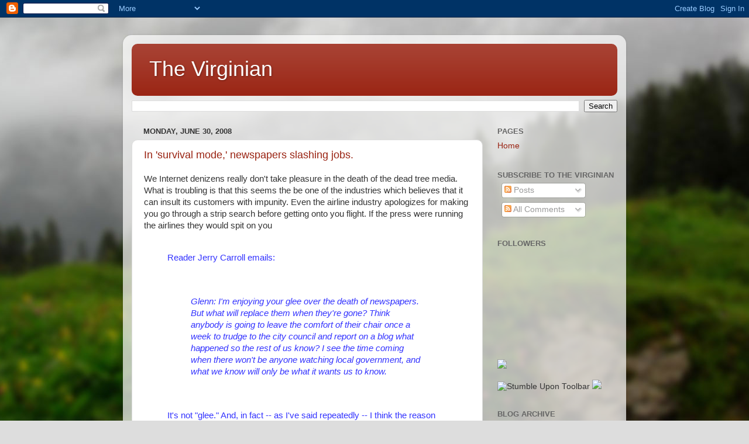

--- FILE ---
content_type: text/html; charset=UTF-8
request_url: https://moneyrunner.blogspot.com/2008/06/
body_size: 65258
content:
<!DOCTYPE html>
<html class='v2' dir='ltr' lang='en'>
<head>
<link href='https://www.blogger.com/static/v1/widgets/335934321-css_bundle_v2.css' rel='stylesheet' type='text/css'/>
<meta content='width=1100' name='viewport'/>
<meta content='text/html; charset=UTF-8' http-equiv='Content-Type'/>
<meta content='blogger' name='generator'/>
<link href='https://moneyrunner.blogspot.com/favicon.ico' rel='icon' type='image/x-icon'/>
<link href='https://moneyrunner.blogspot.com/2008/06/' rel='canonical'/>
<link rel="alternate" type="application/atom+xml" title="The Virginian - Atom" href="https://moneyrunner.blogspot.com/feeds/posts/default" />
<link rel="alternate" type="application/rss+xml" title="The Virginian - RSS" href="https://moneyrunner.blogspot.com/feeds/posts/default?alt=rss" />
<link rel="service.post" type="application/atom+xml" title="The Virginian - Atom" href="https://www.blogger.com/feeds/7158917/posts/default" />
<!--Can't find substitution for tag [blog.ieCssRetrofitLinks]-->
<meta content='https://moneyrunner.blogspot.com/2008/06/' property='og:url'/>
<meta content='The Virginian' property='og:title'/>
<meta content='' property='og:description'/>
<title>The Virginian: June 2008</title>
<style id='page-skin-1' type='text/css'><!--
/*-----------------------------------------------
Blogger Template Style
Name:     Picture Window
Designer: Blogger
URL:      www.blogger.com
----------------------------------------------- */
/* Content
----------------------------------------------- */
body {
font: normal normal 15px Arial, Tahoma, Helvetica, FreeSans, sans-serif;
color: #333333;
background: #dddddd url(//themes.googleusercontent.com/image?id=1fupio4xM9eVxyr-k5QC5RiCJlYR35r9dXsp63RKsKt64v33poi2MvnjkX_1MULBY8BsT) repeat-x fixed bottom center;
}
html body .region-inner {
min-width: 0;
max-width: 100%;
width: auto;
}
.content-outer {
font-size: 90%;
}
a:link {
text-decoration:none;
color: #992211;
}
a:visited {
text-decoration:none;
color: #771100;
}
a:hover {
text-decoration:underline;
color: #cc4411;
}
.content-outer {
background: transparent url(https://resources.blogblog.com/blogblog/data/1kt/transparent/white80.png) repeat scroll top left;
-moz-border-radius: 15px;
-webkit-border-radius: 15px;
-goog-ms-border-radius: 15px;
border-radius: 15px;
-moz-box-shadow: 0 0 3px rgba(0, 0, 0, .15);
-webkit-box-shadow: 0 0 3px rgba(0, 0, 0, .15);
-goog-ms-box-shadow: 0 0 3px rgba(0, 0, 0, .15);
box-shadow: 0 0 3px rgba(0, 0, 0, .15);
margin: 30px auto;
}
.content-inner {
padding: 15px;
}
/* Header
----------------------------------------------- */
.header-outer {
background: #992211 url(https://resources.blogblog.com/blogblog/data/1kt/transparent/header_gradient_shade.png) repeat-x scroll top left;
_background-image: none;
color: #ffffff;
-moz-border-radius: 10px;
-webkit-border-radius: 10px;
-goog-ms-border-radius: 10px;
border-radius: 10px;
}
.Header img, .Header #header-inner {
-moz-border-radius: 10px;
-webkit-border-radius: 10px;
-goog-ms-border-radius: 10px;
border-radius: 10px;
}
.header-inner .Header .titlewrapper,
.header-inner .Header .descriptionwrapper {
padding-left: 30px;
padding-right: 30px;
}
.Header h1 {
font: normal normal 36px Arial, Tahoma, Helvetica, FreeSans, sans-serif;
text-shadow: 1px 1px 3px rgba(0, 0, 0, 0.3);
}
.Header h1 a {
color: #ffffff;
}
.Header .description {
font-size: 130%;
}
/* Tabs
----------------------------------------------- */
.tabs-inner {
margin: .5em 0 0;
padding: 0;
}
.tabs-inner .section {
margin: 0;
}
.tabs-inner .widget ul {
padding: 0;
background: #f5f5f5 url(https://resources.blogblog.com/blogblog/data/1kt/transparent/tabs_gradient_shade.png) repeat scroll bottom;
-moz-border-radius: 10px;
-webkit-border-radius: 10px;
-goog-ms-border-radius: 10px;
border-radius: 10px;
}
.tabs-inner .widget li {
border: none;
}
.tabs-inner .widget li a {
display: inline-block;
padding: .5em 1em;
margin-right: 0;
color: #992211;
font: normal normal 15px Arial, Tahoma, Helvetica, FreeSans, sans-serif;
-moz-border-radius: 0 0 0 0;
-webkit-border-top-left-radius: 0;
-webkit-border-top-right-radius: 0;
-goog-ms-border-radius: 0 0 0 0;
border-radius: 0 0 0 0;
background: transparent none no-repeat scroll top left;
border-right: 1px solid #cccccc;
}
.tabs-inner .widget li:first-child a {
padding-left: 1.25em;
-moz-border-radius-topleft: 10px;
-moz-border-radius-bottomleft: 10px;
-webkit-border-top-left-radius: 10px;
-webkit-border-bottom-left-radius: 10px;
-goog-ms-border-top-left-radius: 10px;
-goog-ms-border-bottom-left-radius: 10px;
border-top-left-radius: 10px;
border-bottom-left-radius: 10px;
}
.tabs-inner .widget li.selected a,
.tabs-inner .widget li a:hover {
position: relative;
z-index: 1;
background: #ffffff url(https://resources.blogblog.com/blogblog/data/1kt/transparent/tabs_gradient_shade.png) repeat scroll bottom;
color: #000000;
-moz-box-shadow: 0 0 0 rgba(0, 0, 0, .15);
-webkit-box-shadow: 0 0 0 rgba(0, 0, 0, .15);
-goog-ms-box-shadow: 0 0 0 rgba(0, 0, 0, .15);
box-shadow: 0 0 0 rgba(0, 0, 0, .15);
}
/* Headings
----------------------------------------------- */
h2 {
font: bold normal 13px Arial, Tahoma, Helvetica, FreeSans, sans-serif;
text-transform: uppercase;
color: #666666;
margin: .5em 0;
}
/* Main
----------------------------------------------- */
.main-outer {
background: transparent none repeat scroll top center;
-moz-border-radius: 0 0 0 0;
-webkit-border-top-left-radius: 0;
-webkit-border-top-right-radius: 0;
-webkit-border-bottom-left-radius: 0;
-webkit-border-bottom-right-radius: 0;
-goog-ms-border-radius: 0 0 0 0;
border-radius: 0 0 0 0;
-moz-box-shadow: 0 0 0 rgba(0, 0, 0, .15);
-webkit-box-shadow: 0 0 0 rgba(0, 0, 0, .15);
-goog-ms-box-shadow: 0 0 0 rgba(0, 0, 0, .15);
box-shadow: 0 0 0 rgba(0, 0, 0, .15);
}
.main-inner {
padding: 15px 5px 20px;
}
.main-inner .column-center-inner {
padding: 0 0;
}
.main-inner .column-left-inner {
padding-left: 0;
}
.main-inner .column-right-inner {
padding-right: 0;
}
/* Posts
----------------------------------------------- */
h3.post-title {
margin: 0;
font: normal normal 18px Arial, Tahoma, Helvetica, FreeSans, sans-serif;
}
.comments h4 {
margin: 1em 0 0;
font: normal normal 18px Arial, Tahoma, Helvetica, FreeSans, sans-serif;
}
.date-header span {
color: #333333;
}
.post-outer {
background-color: #ffffff;
border: solid 1px #dddddd;
-moz-border-radius: 10px;
-webkit-border-radius: 10px;
border-radius: 10px;
-goog-ms-border-radius: 10px;
padding: 15px 20px;
margin: 0 -20px 20px;
}
.post-body {
line-height: 1.4;
font-size: 110%;
position: relative;
}
.post-header {
margin: 0 0 1.5em;
color: #999999;
line-height: 1.6;
}
.post-footer {
margin: .5em 0 0;
color: #999999;
line-height: 1.6;
}
#blog-pager {
font-size: 140%
}
#comments .comment-author {
padding-top: 1.5em;
border-top: dashed 1px #ccc;
border-top: dashed 1px rgba(128, 128, 128, .5);
background-position: 0 1.5em;
}
#comments .comment-author:first-child {
padding-top: 0;
border-top: none;
}
.avatar-image-container {
margin: .2em 0 0;
}
/* Comments
----------------------------------------------- */
.comments .comments-content .icon.blog-author {
background-repeat: no-repeat;
background-image: url([data-uri]);
}
.comments .comments-content .loadmore a {
border-top: 1px solid #cc4411;
border-bottom: 1px solid #cc4411;
}
.comments .continue {
border-top: 2px solid #cc4411;
}
/* Widgets
----------------------------------------------- */
.widget ul, .widget #ArchiveList ul.flat {
padding: 0;
list-style: none;
}
.widget ul li, .widget #ArchiveList ul.flat li {
border-top: dashed 1px #ccc;
border-top: dashed 1px rgba(128, 128, 128, .5);
}
.widget ul li:first-child, .widget #ArchiveList ul.flat li:first-child {
border-top: none;
}
.widget .post-body ul {
list-style: disc;
}
.widget .post-body ul li {
border: none;
}
/* Footer
----------------------------------------------- */
.footer-outer {
color:#eeeeee;
background: transparent url(https://resources.blogblog.com/blogblog/data/1kt/transparent/black50.png) repeat scroll top left;
-moz-border-radius: 10px 10px 10px 10px;
-webkit-border-top-left-radius: 10px;
-webkit-border-top-right-radius: 10px;
-webkit-border-bottom-left-radius: 10px;
-webkit-border-bottom-right-radius: 10px;
-goog-ms-border-radius: 10px 10px 10px 10px;
border-radius: 10px 10px 10px 10px;
-moz-box-shadow: 0 0 0 rgba(0, 0, 0, .15);
-webkit-box-shadow: 0 0 0 rgba(0, 0, 0, .15);
-goog-ms-box-shadow: 0 0 0 rgba(0, 0, 0, .15);
box-shadow: 0 0 0 rgba(0, 0, 0, .15);
}
.footer-inner {
padding: 10px 5px 20px;
}
.footer-outer a {
color: #ffffdd;
}
.footer-outer a:visited {
color: #cccc99;
}
.footer-outer a:hover {
color: #ffffff;
}
.footer-outer .widget h2 {
color: #bbbbbb;
}
/* Mobile
----------------------------------------------- */
html body.mobile {
height: auto;
}
html body.mobile {
min-height: 480px;
background-size: 100% auto;
}
.mobile .body-fauxcolumn-outer {
background: transparent none repeat scroll top left;
}
html .mobile .mobile-date-outer, html .mobile .blog-pager {
border-bottom: none;
background: transparent none repeat scroll top center;
margin-bottom: 10px;
}
.mobile .date-outer {
background: transparent none repeat scroll top center;
}
.mobile .header-outer, .mobile .main-outer,
.mobile .post-outer, .mobile .footer-outer {
-moz-border-radius: 0;
-webkit-border-radius: 0;
-goog-ms-border-radius: 0;
border-radius: 0;
}
.mobile .content-outer,
.mobile .main-outer,
.mobile .post-outer {
background: inherit;
border: none;
}
.mobile .content-outer {
font-size: 100%;
}
.mobile-link-button {
background-color: #992211;
}
.mobile-link-button a:link, .mobile-link-button a:visited {
color: #ffffff;
}
.mobile-index-contents {
color: #333333;
}
.mobile .tabs-inner .PageList .widget-content {
background: #ffffff url(https://resources.blogblog.com/blogblog/data/1kt/transparent/tabs_gradient_shade.png) repeat scroll bottom;
color: #000000;
}
.mobile .tabs-inner .PageList .widget-content .pagelist-arrow {
border-left: 1px solid #cccccc;
}

--></style>
<style id='template-skin-1' type='text/css'><!--
body {
min-width: 860px;
}
.content-outer, .content-fauxcolumn-outer, .region-inner {
min-width: 860px;
max-width: 860px;
_width: 860px;
}
.main-inner .columns {
padding-left: 0px;
padding-right: 230px;
}
.main-inner .fauxcolumn-center-outer {
left: 0px;
right: 230px;
/* IE6 does not respect left and right together */
_width: expression(this.parentNode.offsetWidth -
parseInt("0px") -
parseInt("230px") + 'px');
}
.main-inner .fauxcolumn-left-outer {
width: 0px;
}
.main-inner .fauxcolumn-right-outer {
width: 230px;
}
.main-inner .column-left-outer {
width: 0px;
right: 100%;
margin-left: -0px;
}
.main-inner .column-right-outer {
width: 230px;
margin-right: -230px;
}
#layout {
min-width: 0;
}
#layout .content-outer {
min-width: 0;
width: 800px;
}
#layout .region-inner {
min-width: 0;
width: auto;
}
body#layout div.add_widget {
padding: 8px;
}
body#layout div.add_widget a {
margin-left: 32px;
}
--></style>
<style>
    body {background-image:url(\/\/themes.googleusercontent.com\/image?id=1fupio4xM9eVxyr-k5QC5RiCJlYR35r9dXsp63RKsKt64v33poi2MvnjkX_1MULBY8BsT);}
    
@media (max-width: 200px) { body {background-image:url(\/\/themes.googleusercontent.com\/image?id=1fupio4xM9eVxyr-k5QC5RiCJlYR35r9dXsp63RKsKt64v33poi2MvnjkX_1MULBY8BsT&options=w200);}}
@media (max-width: 400px) and (min-width: 201px) { body {background-image:url(\/\/themes.googleusercontent.com\/image?id=1fupio4xM9eVxyr-k5QC5RiCJlYR35r9dXsp63RKsKt64v33poi2MvnjkX_1MULBY8BsT&options=w400);}}
@media (max-width: 800px) and (min-width: 401px) { body {background-image:url(\/\/themes.googleusercontent.com\/image?id=1fupio4xM9eVxyr-k5QC5RiCJlYR35r9dXsp63RKsKt64v33poi2MvnjkX_1MULBY8BsT&options=w800);}}
@media (max-width: 1200px) and (min-width: 801px) { body {background-image:url(\/\/themes.googleusercontent.com\/image?id=1fupio4xM9eVxyr-k5QC5RiCJlYR35r9dXsp63RKsKt64v33poi2MvnjkX_1MULBY8BsT&options=w1200);}}
/* Last tag covers anything over one higher than the previous max-size cap. */
@media (min-width: 1201px) { body {background-image:url(\/\/themes.googleusercontent.com\/image?id=1fupio4xM9eVxyr-k5QC5RiCJlYR35r9dXsp63RKsKt64v33poi2MvnjkX_1MULBY8BsT&options=w1600);}}
  </style>
<link href='https://www.blogger.com/dyn-css/authorization.css?targetBlogID=7158917&amp;zx=97081500-5970-4cfd-a2ee-5b95f199dbc9' media='none' onload='if(media!=&#39;all&#39;)media=&#39;all&#39;' rel='stylesheet'/><noscript><link href='https://www.blogger.com/dyn-css/authorization.css?targetBlogID=7158917&amp;zx=97081500-5970-4cfd-a2ee-5b95f199dbc9' rel='stylesheet'/></noscript>
<meta name='google-adsense-platform-account' content='ca-host-pub-1556223355139109'/>
<meta name='google-adsense-platform-domain' content='blogspot.com'/>

<!-- data-ad-client=ca-pub-6970351720645706 -->

</head>
<body class='loading variant-shade'>
<div class='navbar section' id='navbar' name='Navbar'><div class='widget Navbar' data-version='1' id='Navbar1'><script type="text/javascript">
    function setAttributeOnload(object, attribute, val) {
      if(window.addEventListener) {
        window.addEventListener('load',
          function(){ object[attribute] = val; }, false);
      } else {
        window.attachEvent('onload', function(){ object[attribute] = val; });
      }
    }
  </script>
<div id="navbar-iframe-container"></div>
<script type="text/javascript" src="https://apis.google.com/js/platform.js"></script>
<script type="text/javascript">
      gapi.load("gapi.iframes:gapi.iframes.style.bubble", function() {
        if (gapi.iframes && gapi.iframes.getContext) {
          gapi.iframes.getContext().openChild({
              url: 'https://www.blogger.com/navbar/7158917?origin\x3dhttps://moneyrunner.blogspot.com',
              where: document.getElementById("navbar-iframe-container"),
              id: "navbar-iframe"
          });
        }
      });
    </script><script type="text/javascript">
(function() {
var script = document.createElement('script');
script.type = 'text/javascript';
script.src = '//pagead2.googlesyndication.com/pagead/js/google_top_exp.js';
var head = document.getElementsByTagName('head')[0];
if (head) {
head.appendChild(script);
}})();
</script>
</div></div>
<div class='body-fauxcolumns'>
<div class='fauxcolumn-outer body-fauxcolumn-outer'>
<div class='cap-top'>
<div class='cap-left'></div>
<div class='cap-right'></div>
</div>
<div class='fauxborder-left'>
<div class='fauxborder-right'></div>
<div class='fauxcolumn-inner'>
</div>
</div>
<div class='cap-bottom'>
<div class='cap-left'></div>
<div class='cap-right'></div>
</div>
</div>
</div>
<div class='content'>
<div class='content-fauxcolumns'>
<div class='fauxcolumn-outer content-fauxcolumn-outer'>
<div class='cap-top'>
<div class='cap-left'></div>
<div class='cap-right'></div>
</div>
<div class='fauxborder-left'>
<div class='fauxborder-right'></div>
<div class='fauxcolumn-inner'>
</div>
</div>
<div class='cap-bottom'>
<div class='cap-left'></div>
<div class='cap-right'></div>
</div>
</div>
</div>
<div class='content-outer'>
<div class='content-cap-top cap-top'>
<div class='cap-left'></div>
<div class='cap-right'></div>
</div>
<div class='fauxborder-left content-fauxborder-left'>
<div class='fauxborder-right content-fauxborder-right'></div>
<div class='content-inner'>
<header>
<div class='header-outer'>
<div class='header-cap-top cap-top'>
<div class='cap-left'></div>
<div class='cap-right'></div>
</div>
<div class='fauxborder-left header-fauxborder-left'>
<div class='fauxborder-right header-fauxborder-right'></div>
<div class='region-inner header-inner'>
<div class='header section' id='header' name='Header'><div class='widget Header' data-version='1' id='Header1'>
<div id='header-inner'>
<div class='titlewrapper'>
<h1 class='title'>
<a href='https://moneyrunner.blogspot.com/'>
The Virginian
</a>
</h1>
</div>
<div class='descriptionwrapper'>
<p class='description'><span>
</span></p>
</div>
</div>
</div></div>
</div>
</div>
<div class='header-cap-bottom cap-bottom'>
<div class='cap-left'></div>
<div class='cap-right'></div>
</div>
</div>
</header>
<div class='tabs-outer'>
<div class='tabs-cap-top cap-top'>
<div class='cap-left'></div>
<div class='cap-right'></div>
</div>
<div class='fauxborder-left tabs-fauxborder-left'>
<div class='fauxborder-right tabs-fauxborder-right'></div>
<div class='region-inner tabs-inner'>
<div class='tabs section' id='crosscol' name='Cross-Column'><div class='widget BlogSearch' data-version='1' id='BlogSearch1'>
<h2 class='title'>Search This Blog</h2>
<div class='widget-content'>
<div id='BlogSearch1_form'>
<form action='https://moneyrunner.blogspot.com/search' class='gsc-search-box' target='_top'>
<table cellpadding='0' cellspacing='0' class='gsc-search-box'>
<tbody>
<tr>
<td class='gsc-input'>
<input autocomplete='off' class='gsc-input' name='q' size='10' title='search' type='text' value=''/>
</td>
<td class='gsc-search-button'>
<input class='gsc-search-button' title='search' type='submit' value='Search'/>
</td>
</tr>
</tbody>
</table>
</form>
</div>
</div>
<div class='clear'></div>
</div></div>
<div class='tabs no-items section' id='crosscol-overflow' name='Cross-Column 2'></div>
</div>
</div>
<div class='tabs-cap-bottom cap-bottom'>
<div class='cap-left'></div>
<div class='cap-right'></div>
</div>
</div>
<div class='main-outer'>
<div class='main-cap-top cap-top'>
<div class='cap-left'></div>
<div class='cap-right'></div>
</div>
<div class='fauxborder-left main-fauxborder-left'>
<div class='fauxborder-right main-fauxborder-right'></div>
<div class='region-inner main-inner'>
<div class='columns fauxcolumns'>
<div class='fauxcolumn-outer fauxcolumn-center-outer'>
<div class='cap-top'>
<div class='cap-left'></div>
<div class='cap-right'></div>
</div>
<div class='fauxborder-left'>
<div class='fauxborder-right'></div>
<div class='fauxcolumn-inner'>
</div>
</div>
<div class='cap-bottom'>
<div class='cap-left'></div>
<div class='cap-right'></div>
</div>
</div>
<div class='fauxcolumn-outer fauxcolumn-left-outer'>
<div class='cap-top'>
<div class='cap-left'></div>
<div class='cap-right'></div>
</div>
<div class='fauxborder-left'>
<div class='fauxborder-right'></div>
<div class='fauxcolumn-inner'>
</div>
</div>
<div class='cap-bottom'>
<div class='cap-left'></div>
<div class='cap-right'></div>
</div>
</div>
<div class='fauxcolumn-outer fauxcolumn-right-outer'>
<div class='cap-top'>
<div class='cap-left'></div>
<div class='cap-right'></div>
</div>
<div class='fauxborder-left'>
<div class='fauxborder-right'></div>
<div class='fauxcolumn-inner'>
</div>
</div>
<div class='cap-bottom'>
<div class='cap-left'></div>
<div class='cap-right'></div>
</div>
</div>
<!-- corrects IE6 width calculation -->
<div class='columns-inner'>
<div class='column-center-outer'>
<div class='column-center-inner'>
<div class='main section' id='main' name='Main'><div class='widget Blog' data-version='1' id='Blog1'>
<div class='blog-posts hfeed'>

          <div class="date-outer">
        
<h2 class='date-header'><span>Monday, June 30, 2008</span></h2>

          <div class="date-posts">
        
<div class='post-outer'>
<div class='post hentry uncustomized-post-template' itemprop='blogPost' itemscope='itemscope' itemtype='http://schema.org/BlogPosting'>
<meta content='7158917' itemprop='blogId'/>
<meta content='7863201980687069696' itemprop='postId'/>
<a name='7863201980687069696'></a>
<h3 class='post-title entry-title' itemprop='name'>
<a href='http://pajamasmedia.com/instapundit/archives2/021078.php'>In 'survival mode,' newspapers slashing jobs.</a>
</h3>
<div class='post-header'>
<div class='post-header-line-1'></div>
</div>
<div class='post-body entry-content' id='post-body-7863201980687069696' itemprop='description articleBody'>
We Internet denizens really don't take pleasure in the death of the dead tree media. What is troubling is that this seems the be one of the industries which believes that it can insult its customers with impunity. Even the airline industry apologizes for making you go through a strip search before getting onto you flight. If the press were running the airlines they would spit on you<br /><br /><blockquote><span style="color:#3333ff;">Reader Jerry Carroll emails:<br /><br /><br /></span><em><blockquote><span style="color:#3333ff;">Glenn: I'm enjoying your glee over the death of newspapers. But what will replace them when they're gone? Think anybody is going to leave the comfort of their chair once a week to trudge to the city council and report on a blog what happened so the rest of us know? I see the time coming when there won't be anyone watching local government, and what we know will only be what it wants us to know.</span></blockquote></em><br /><br /><span style="color:#3333ff;">It's not "glee." And, in fact -- as I've said repeatedly -- I think the reason that newspapers are tubing is that they're replaced the kind of hard-news reporting described above with editorializing and "attitude," often in support of political positions that many people don't agree with. I'd much rather see them flourish while doing a good job, but they've been cutting budgets for actual reporting for decades. Read Andy Krieg's Spiked: How Chain Management Corrupted America's Oldest Newspaper, to see how this trend was already underway twenty years ago. <strong>If you turn out a product whose quality is steadily declining, while simultaneously treating a substantial part of your customer base as somewhere between evil and idiotic, don't be surprised if your business gets worse. I've said for years that hard-news reporting is the killer app for Big Media, but they just don't want to do it. They want to tell people what to think, instead of telling them what's happening</strong>.</span></blockquote><br /><br />If you want an outstanding example of the attitude that newspapers are paying to dish out, how about this <a href="http://hamptonroads.com/2008/06/thanks-carbon-purge-guys">foam flecked insult </a>by a NEWLY HIRED columnist - Donald Luzzatto -at the Virginian Pilot. Believe it or not, this is what the Pilot's management thought they needed to get us to re-new our subscriptions:<br /><br /><em><blockquote><span style="color:#3333ff;">If you believe that a certain presidential candidate is the secret agent of a Belgian beer conglomerate, which even now is conspiring to steal Americans' precious bodily fluids and barley, I admire both your fantasy life and your knowledge of early Stanley Kubrick movies.<br /><br />Now let's say you believe that the first man and woman were cooked up 15 minutes ago in a plasma oven by benevolent aliens from the Omega quadrant, and you want that creation story taught in school. Ah, now you've gone a bit too far. But nobody's likely to care, because you're crazy.<br /><br />But say, instead, that you believe warnings about global climate change are some kind of elaborate lib'rul conspiracy hatched by Al Gore and the Trilateral Commission in a secret meeting around a bonfire fueled by Bibles. That it's all some distraction, so environmentalists can scuttle our cars and boats and air conditioners, and has nothing to do with a century of statistics or decades of scientific investigation.<br /><br />You will not be fooled by something like "science" and "theories" and "facts." You will not bow down. Because you stand for freedom and right-thinking, you will do what any real American would: You will give more money to oil companies and make it harder for everyone to breathe. That'll teach 'em. That'll teach 'em all!</span></blockquote></em><br /><br /><br />I suppose this is what passes for reason and debate designed to convince people in some universe inhabited by people who post at Daily Kos, but that's a free site that I can visit if I want to be insulted. But to pay to be ridiculed of by some j-school graduate who is practicing his meager creative writing skills by spoiling some perfectly good newsprint is ridiculous.<br /><br />The poor airlines have the wit to try to fly while in bankruptcy by thanking you for flying the friendly skies. At least they don't spit in your coffee after serving it like this idiot is doing.   If this is supposed to convince you that man is the cause of global warming, you may just be an editorial writer soon to be cut in the next downsizing.
<div style='clear: both;'></div>
</div>
<div class='post-footer'>
<div class='post-footer-line post-footer-line-1'>
<span class='post-author vcard'>
Posted by
<span class='fn' itemprop='author' itemscope='itemscope' itemtype='http://schema.org/Person'>
<meta content='https://www.blogger.com/profile/12940253500799383224' itemprop='url'/>
<a class='g-profile' href='https://www.blogger.com/profile/12940253500799383224' rel='author' title='author profile'>
<span itemprop='name'>Moneyrunner</span>
</a>
</span>
</span>
<span class='post-timestamp'>
at
<meta content='https://moneyrunner.blogspot.com/2008/06/in-survival-mode-newspapers-slashing.html' itemprop='url'/>
<a class='timestamp-link' href='https://moneyrunner.blogspot.com/2008/06/in-survival-mode-newspapers-slashing.html' rel='bookmark' title='permanent link'><abbr class='published' itemprop='datePublished' title='2008-06-30T21:55:00-04:00'>9:55 PM</abbr></a>
</span>
<span class='post-comment-link'>
<a class='comment-link' href='https://www.blogger.com/comment/fullpage/post/7158917/7863201980687069696' onclick=''>
No comments:
  </a>
</span>
<span class='post-icons'>
<span class='item-action'>
<a href='https://www.blogger.com/email-post/7158917/7863201980687069696' title='Email Post'>
<img alt='' class='icon-action' height='13' src='https://resources.blogblog.com/img/icon18_email.gif' width='18'/>
</a>
</span>
<span class='item-control blog-admin pid-1467356058'>
<a href='https://www.blogger.com/post-edit.g?blogID=7158917&postID=7863201980687069696&from=pencil' title='Edit Post'>
<img alt='' class='icon-action' height='18' src='https://resources.blogblog.com/img/icon18_edit_allbkg.gif' width='18'/>
</a>
</span>
</span>
<div class='post-share-buttons goog-inline-block'>
</div>
</div>
<div class='post-footer-line post-footer-line-2'>
<span class='post-labels'>
Labels:
<a href='https://moneyrunner.blogspot.com/search/label/Environment' rel='tag'>Environment</a>,
<a href='https://moneyrunner.blogspot.com/search/label/global%20warming' rel='tag'>global warming</a>,
<a href='https://moneyrunner.blogspot.com/search/label/The%20Press' rel='tag'>The Press</a>,
<a href='https://moneyrunner.blogspot.com/search/label/Virginian%20Pilot' rel='tag'>Virginian Pilot</a>
</span>
</div>
<div class='post-footer-line post-footer-line-3'>
<span class='post-location'>
</span>
</div>
</div>
</div>
</div>
<div class='post-outer'>
<div class='post hentry uncustomized-post-template' itemprop='blogPost' itemscope='itemscope' itemtype='http://schema.org/BlogPosting'>
<meta content='7158917' itemprop='blogId'/>
<meta content='5480700088455654206' itemprop='postId'/>
<a name='5480700088455654206'></a>
<h3 class='post-title entry-title' itemprop='name'>
<a href='http://fabiusmaximus.wordpress.com/2008/06/30/global-warming/'>An article giving strong evidence of global warming  (from 1948)</a>
</h3>
<div class='post-header'>
<div class='post-header-line-1'></div>
</div>
<div class='post-body entry-content' id='post-body-5480700088455654206' itemprop='description articleBody'>
<blockquote><span style="color:#3333ff;">The useful conclusions from this have nothing to do with the correctness of this paper&#8217;s data, reasoning, or conclusions.<br /><br />(1) Anthropological global warming (AGW, caused by us) is more difficult to prove than global warming<br /><br />The data showed clear indications of global warming in the late 19th and early 20th centuries. Hence the difficulty of demonstrating AGW as a substantial driver of current warming, since the natural warming trend was established before massive global industrialization. Proving causation requires more than showing a trend, since the trend was already there. This is a repeated fallacy of general media articles about global warming (but not, of course, of the climate science literature).<br /><br />(2) Keeping the public ignorant of normal climate cycles<br /><br />The inconvenient truth about 19th and 20th century warming is omitted from many &#8220;educational&#8221; articles and movies, along with any mention of past climatic swings. Doing so makes it easier to arouse fears about AGW by exploiting the public&#8217;s ignorance of history and logic. AGW can be proven by appealing to post hoc ergo propter hoc &#8212; if industrialization preceded warming, then industrialization must have caused warming. This is a wonderful use of propaganda: false fact used to support false logic.<br /><br />(3) Will warming on balance help or hurt humanity?<br /><br />A thorough, balanced analysis might show that the global warming forecast will cause net harm to humanity. Or perhaps not. Has anyone done such an analysis? Unfortunately today the path to fame and glory today comes from articles attributing only ill effects from global warming - no matter how outlandish. One can read many, many articles before finding any hints that warming might have a few good effects.<br /><br />This one-sided, often exaggerated, outlook is a primary indication of propaganda. It need not be a centrally directed or even coordinated campaign to have great impact.</span></blockquote><br /><br />Read the whole thing.
<div style='clear: both;'></div>
</div>
<div class='post-footer'>
<div class='post-footer-line post-footer-line-1'>
<span class='post-author vcard'>
Posted by
<span class='fn' itemprop='author' itemscope='itemscope' itemtype='http://schema.org/Person'>
<meta content='https://www.blogger.com/profile/12940253500799383224' itemprop='url'/>
<a class='g-profile' href='https://www.blogger.com/profile/12940253500799383224' rel='author' title='author profile'>
<span itemprop='name'>Moneyrunner</span>
</a>
</span>
</span>
<span class='post-timestamp'>
at
<meta content='https://moneyrunner.blogspot.com/2008/06/article-giving-strong-evidence-of.html' itemprop='url'/>
<a class='timestamp-link' href='https://moneyrunner.blogspot.com/2008/06/article-giving-strong-evidence-of.html' rel='bookmark' title='permanent link'><abbr class='published' itemprop='datePublished' title='2008-06-30T08:05:00-04:00'>8:05 AM</abbr></a>
</span>
<span class='post-comment-link'>
<a class='comment-link' href='https://www.blogger.com/comment/fullpage/post/7158917/5480700088455654206' onclick=''>
1 comment:
  </a>
</span>
<span class='post-icons'>
<span class='item-action'>
<a href='https://www.blogger.com/email-post/7158917/5480700088455654206' title='Email Post'>
<img alt='' class='icon-action' height='13' src='https://resources.blogblog.com/img/icon18_email.gif' width='18'/>
</a>
</span>
<span class='item-control blog-admin pid-1467356058'>
<a href='https://www.blogger.com/post-edit.g?blogID=7158917&postID=5480700088455654206&from=pencil' title='Edit Post'>
<img alt='' class='icon-action' height='18' src='https://resources.blogblog.com/img/icon18_edit_allbkg.gif' width='18'/>
</a>
</span>
</span>
<div class='post-share-buttons goog-inline-block'>
</div>
</div>
<div class='post-footer-line post-footer-line-2'>
<span class='post-labels'>
Labels:
<a href='https://moneyrunner.blogspot.com/search/label/global%20warming' rel='tag'>global warming</a>
</span>
</div>
<div class='post-footer-line post-footer-line-3'>
<span class='post-location'>
</span>
</div>
</div>
</div>
</div>
<div class='post-outer'>
<div class='post hentry uncustomized-post-template' itemprop='blogPost' itemscope='itemscope' itemtype='http://schema.org/BlogPosting'>
<meta content='7158917' itemprop='blogId'/>
<meta content='2285936160904342152' itemprop='postId'/>
<a name='2285936160904342152'></a>
<h3 class='post-title entry-title' itemprop='name'>
<a href='http://www.nytimes.com/2008/06/30/world/30anglican.html?_r=1&oref=slogin'>Anglicans Face Wider Split Over Policy on Gays</a>
</h3>
<div class='post-header'>
<div class='post-header-line-1'></div>
</div>
<div class='post-body entry-content' id='post-body-2285936160904342152' itemprop='description articleBody'>
A dying newspaper industry views a Christian denomination that's growing, and breaking away from its colonial masters, and disapproves.<br /><br />The NY Times is in critical condition and may soon be on life support, but as part of it's death struggle it has time to view an anti-colonial development with disdain.<br /><br /><blockquote><span style="color:#3333ff;">JERUSALEM &#8212; Anglican conservatives, frustrated by the continuing stalemate over homosexuality in the Anglican Communion, declared Sunday that they would defy historic lines of authority and create a new power bloc within the communion led by a council predominantly of African archbishops.<br /><br />The announcement came at the close of an unprecedented weeklong meeting in Jerusalem of Anglican conservatives who contend that they represent a majority of the 77 million members of the Anglican Communion. </span></blockquote><br />The Times has two reporters on this story but note the use of the term "contend." It's used by the press to suggest that the claim is false without actually saying so. It should be fairly easy to determine how much of the Anglican church was represented at this conference, but that would spoil the pretense.<br /><br /><blockquote><span style="color:#3333ff;">They depicted their efforts as the culmination of an anti-colonial struggle against the communion&#8217;s seat of power in Britain, from which missionaries first carried Anglican Christianity to the developing world. The conservatives say many of the descendants of those Anglican missionaries in Britain and North America are following a &#8220;false gospel&#8221; that allows a malleable interpretation of Scripture.</span></blockquote><br />Note also the use of qualifiers like "they depict" to imply that there may be another agenda. And what's with the description of the conference members as "conservative?" In "Timespeak" conservative is a term used to demonize the enemy; a Times reader knows that "conservatives" are the evil ones. It seems to me that a group threatening a break-up of a major religion may be called many things, but "conservative" is not one of them.<br /><blockquote><span style="color:#3333ff;">After more than 1,000 delegates to the meeting &#8212; mostly Africans, Australians, South Americans and Indians &#8212; affirmed their platform statement at a hotel here, they gathered for prayer, dancing and swaying to a Swahili hymn and shouting full-throated hallelujahs.</span></blockquote><br />So here we have a real rainbow coalition: Africa, Australia, South America, India. Under-represented perhaps is Europe and North America; areas of the Anglican Communion that is either moribund (North America) or dead (England). And note that snarky reference to "full-throated hallelujahs." You can be sure that the word never escapes the lips of a NY Times writer, full throated or otherwise. <br /><br />Keep in mind that the Anglican church is a creation of the English Parliament which followed the break from the Roman Catholic church initiated by Henry VIII. Today, the established Anglican church is full of <a href="http://www.centreforcitizenship.org/church1.html">empty pews </a><br /><br /><blockquote><span style="color:#3333ff;">The statement the delegates released said it was time to create a new ecclesiastical province in the United States and Canada to absorb the parishes that have been outraged by the American church&#8217;s consecration of an openly gay bishop in 2003 and the Canadian church&#8217;s blessing of same-sex unions.<br /><br />Bishop Anderson said a new province would unite believers in North America who had abandoned the Episcopal Church in recent decades because they disagreed with the ordination of female priests and bishops, its interpretation of Scripture or its acceptance of homosexuality.</span> </blockquote><br />It is a supreme irony that churches that were established by missionaries from Europe and America should not be in the position of sending missionaries to the Europe and America to "convert the heathen."
<div style='clear: both;'></div>
</div>
<div class='post-footer'>
<div class='post-footer-line post-footer-line-1'>
<span class='post-author vcard'>
Posted by
<span class='fn' itemprop='author' itemscope='itemscope' itemtype='http://schema.org/Person'>
<meta content='https://www.blogger.com/profile/12940253500799383224' itemprop='url'/>
<a class='g-profile' href='https://www.blogger.com/profile/12940253500799383224' rel='author' title='author profile'>
<span itemprop='name'>Moneyrunner</span>
</a>
</span>
</span>
<span class='post-timestamp'>
at
<meta content='https://moneyrunner.blogspot.com/2008/06/anglicans-face-wider-split-over-policy.html' itemprop='url'/>
<a class='timestamp-link' href='https://moneyrunner.blogspot.com/2008/06/anglicans-face-wider-split-over-policy.html' rel='bookmark' title='permanent link'><abbr class='published' itemprop='datePublished' title='2008-06-30T07:07:00-04:00'>7:07 AM</abbr></a>
</span>
<span class='post-comment-link'>
<a class='comment-link' href='https://www.blogger.com/comment/fullpage/post/7158917/2285936160904342152' onclick=''>
No comments:
  </a>
</span>
<span class='post-icons'>
<span class='item-action'>
<a href='https://www.blogger.com/email-post/7158917/2285936160904342152' title='Email Post'>
<img alt='' class='icon-action' height='13' src='https://resources.blogblog.com/img/icon18_email.gif' width='18'/>
</a>
</span>
<span class='item-control blog-admin pid-1467356058'>
<a href='https://www.blogger.com/post-edit.g?blogID=7158917&postID=2285936160904342152&from=pencil' title='Edit Post'>
<img alt='' class='icon-action' height='18' src='https://resources.blogblog.com/img/icon18_edit_allbkg.gif' width='18'/>
</a>
</span>
</span>
<div class='post-share-buttons goog-inline-block'>
</div>
</div>
<div class='post-footer-line post-footer-line-2'>
<span class='post-labels'>
</span>
</div>
<div class='post-footer-line post-footer-line-3'>
<span class='post-location'>
</span>
</div>
</div>
</div>
</div>
<div class='post-outer'>
<div class='post hentry uncustomized-post-template' itemprop='blogPost' itemscope='itemscope' itemtype='http://schema.org/BlogPosting'>
<meta content='7158917' itemprop='blogId'/>
<meta content='9045190205033461128' itemprop='postId'/>
<a name='9045190205033461128'></a>
<h3 class='post-title entry-title' itemprop='name'>
<a href='https://moneyrunner.blogspot.com/2008/06/obama-staff-cuts.html'>Obama Staff Cuts</a>
</h3>
<div class='post-header'>
<div class='post-header-line-1'></div>
</div>
<div class='post-body entry-content' id='post-body-9045190205033461128' itemprop='description articleBody'>
Rush Limbaugh used that phrase last week and I thought it was particularly appropriate.<br /><br />He's the "other" headline:<br /><br /><br /><a href="http://biz.yahoo.com/ap/080629/newspapers_cutbacks.html?.v=3">Newspapers, reeling from slumping ads, slash jobs<br />Sunday June 29, 4:52 pm ET<br />By Seth Sutel, AP Business Writer<br />Deep job cuts, outsourcing and more asset sales coming as the newspaper industry retrenches </a><br /><br /><blockquote><span style="color:#3333ff;">Even for an industry awash in bad news, the newspaper business went through one of its most severe retrenchments in recent memory last week.<br />Half a dozen newspapers said they would slash payrolls, one said it would outsource all its printing, and Tribune Co., one of the biggest publishers in the country, said it might sell its iconic headquarters tower in Chicago and the building that houses the Los Angeles Times.<br /><br />ADVERTISEMENT<br /><br /><br />The increasingly rapid and broad decline in the newspaper business in recent months has surprised even the most pessimistic financial analysts, many of whom say it's too hard to tell how far the slump will go.<br /><br />"They're in survival mode now," said Mike Simonton, a media analyst at Fitch Ratings, a credit analysis agency.<br /><br />"We had very grim expectations for the sector," Simonton said, and publishers have either met or surpassed his estimates for how bad the results would be.<br /><br />Last week alone, deep staff cuts were announced at The Hartford Courant and The (Baltimore) Sun -- two Tribune papers -- as well as at The Palm Beach Post and the Daytona Beach-Journal, while The Detroit News and Detroit Free Press said they hoped to reduce the head count in their joint operations by 7 percent through buyouts. The Boston Herald said up to 160 employees would be laid off as it outsourced its printing operations, and in a memo explaining the terms of its job security pledge, the Star-Ledger in Newark, N.J., said it is operating in the red. The week before, McClatchy Co. said companywide staff cuts of 10 percent were coming.</span></blockquote><br /><br />Faster please.
<div style='clear: both;'></div>
</div>
<div class='post-footer'>
<div class='post-footer-line post-footer-line-1'>
<span class='post-author vcard'>
Posted by
<span class='fn' itemprop='author' itemscope='itemscope' itemtype='http://schema.org/Person'>
<meta content='https://www.blogger.com/profile/12940253500799383224' itemprop='url'/>
<a class='g-profile' href='https://www.blogger.com/profile/12940253500799383224' rel='author' title='author profile'>
<span itemprop='name'>Moneyrunner</span>
</a>
</span>
</span>
<span class='post-timestamp'>
at
<meta content='https://moneyrunner.blogspot.com/2008/06/obama-staff-cuts.html' itemprop='url'/>
<a class='timestamp-link' href='https://moneyrunner.blogspot.com/2008/06/obama-staff-cuts.html' rel='bookmark' title='permanent link'><abbr class='published' itemprop='datePublished' title='2008-06-30T07:00:00-04:00'>7:00 AM</abbr></a>
</span>
<span class='post-comment-link'>
<a class='comment-link' href='https://www.blogger.com/comment/fullpage/post/7158917/9045190205033461128' onclick=''>
1 comment:
  </a>
</span>
<span class='post-icons'>
<span class='item-action'>
<a href='https://www.blogger.com/email-post/7158917/9045190205033461128' title='Email Post'>
<img alt='' class='icon-action' height='13' src='https://resources.blogblog.com/img/icon18_email.gif' width='18'/>
</a>
</span>
<span class='item-control blog-admin pid-1467356058'>
<a href='https://www.blogger.com/post-edit.g?blogID=7158917&postID=9045190205033461128&from=pencil' title='Edit Post'>
<img alt='' class='icon-action' height='18' src='https://resources.blogblog.com/img/icon18_edit_allbkg.gif' width='18'/>
</a>
</span>
</span>
<div class='post-share-buttons goog-inline-block'>
</div>
</div>
<div class='post-footer-line post-footer-line-2'>
<span class='post-labels'>
Labels:
<a href='https://moneyrunner.blogspot.com/search/label/Obama' rel='tag'>Obama</a>,
<a href='https://moneyrunner.blogspot.com/search/label/The%20Press' rel='tag'>The Press</a>
</span>
</div>
<div class='post-footer-line post-footer-line-3'>
<span class='post-location'>
</span>
</div>
</div>
</div>
</div>

          </div></div>
        

          <div class="date-outer">
        
<h2 class='date-header'><span>Saturday, June 28, 2008</span></h2>

          <div class="date-posts">
        
<div class='post-outer'>
<div class='post hentry uncustomized-post-template' itemprop='blogPost' itemscope='itemscope' itemtype='http://schema.org/BlogPosting'>
<meta content='7158917' itemprop='blogId'/>
<meta content='1113259826224559281' itemprop='postId'/>
<a name='1113259826224559281'></a>
<h3 class='post-title entry-title' itemprop='name'>
<a href='http://pajamasmedia.com/instapundit/archives2/021005.php'>Members of the European Parliament Ripping Off the Taxpayers - On Camera</a>
</h3>
<div class='post-header'>
<div class='post-header-line-1'></div>
</div>
<div class='post-body entry-content' id='post-body-1113259826224559281' itemprop='description articleBody'>
<object height="344" width="425"><param name="movie" value="//www.youtube.com/v/xnMtc_QJ4-E&amp;hl=en"></param><param name="wmode" value="transparent"></param><embed src="//www.youtube.com/v/xnMtc_QJ4-E&amp;hl=en" type="application/x-shockwave-flash" wmode="transparent" width="425" height="344"></embed></object><br /><br />European Parliament members signing in for their daily allowances and then heading home. Ripping off the European taxpayers.<br /><br />Of course, our American congress is leaving for it's summer vacation leaving us with ever higher gasoline prices and not an inch closer to new sources of energy.<br /><br />Thanks to Glenn Reynolds.
<div style='clear: both;'></div>
</div>
<div class='post-footer'>
<div class='post-footer-line post-footer-line-1'>
<span class='post-author vcard'>
Posted by
<span class='fn' itemprop='author' itemscope='itemscope' itemtype='http://schema.org/Person'>
<meta content='https://www.blogger.com/profile/12940253500799383224' itemprop='url'/>
<a class='g-profile' href='https://www.blogger.com/profile/12940253500799383224' rel='author' title='author profile'>
<span itemprop='name'>Moneyrunner</span>
</a>
</span>
</span>
<span class='post-timestamp'>
at
<meta content='https://moneyrunner.blogspot.com/2008/06/members-of-european-parliament-ripping.html' itemprop='url'/>
<a class='timestamp-link' href='https://moneyrunner.blogspot.com/2008/06/members-of-european-parliament-ripping.html' rel='bookmark' title='permanent link'><abbr class='published' itemprop='datePublished' title='2008-06-28T17:41:00-04:00'>5:41 PM</abbr></a>
</span>
<span class='post-comment-link'>
<a class='comment-link' href='https://www.blogger.com/comment/fullpage/post/7158917/1113259826224559281' onclick=''>
No comments:
  </a>
</span>
<span class='post-icons'>
<span class='item-action'>
<a href='https://www.blogger.com/email-post/7158917/1113259826224559281' title='Email Post'>
<img alt='' class='icon-action' height='13' src='https://resources.blogblog.com/img/icon18_email.gif' width='18'/>
</a>
</span>
<span class='item-control blog-admin pid-1467356058'>
<a href='https://www.blogger.com/post-edit.g?blogID=7158917&postID=1113259826224559281&from=pencil' title='Edit Post'>
<img alt='' class='icon-action' height='18' src='https://resources.blogblog.com/img/icon18_edit_allbkg.gif' width='18'/>
</a>
</span>
</span>
<div class='post-share-buttons goog-inline-block'>
</div>
</div>
<div class='post-footer-line post-footer-line-2'>
<span class='post-labels'>
Labels:
<a href='https://moneyrunner.blogspot.com/search/label/Europe' rel='tag'>Europe</a>
</span>
</div>
<div class='post-footer-line post-footer-line-3'>
<span class='post-location'>
</span>
</div>
</div>
</div>
</div>
<div class='post-outer'>
<div class='post hentry uncustomized-post-template' itemprop='blogPost' itemscope='itemscope' itemtype='http://schema.org/BlogPosting'>
<meta content='7158917' itemprop='blogId'/>
<meta content='4627930584346792006' itemprop='postId'/>
<a name='4627930584346792006'></a>
<h3 class='post-title entry-title' itemprop='name'>
<a href='https://moneyrunner.blogspot.com/2008/06/we-almost-lost-second-amendment.html'>We almost lost the second amendment.</a>
</h3>
<div class='post-header'>
<div class='post-header-line-1'></div>
</div>
<div class='post-body entry-content' id='post-body-4627930584346792006' itemprop='description articleBody'>
<a href="http://www.scotusblog.com/wp/wp-content/uploads/2008/06/07-2901.pdf">Here is the ruling of the Supreme Court </a>in the Heller case.<br /><br /><br />The recent Supreme Court decision overturning the gun ban in Washington DC was very narrowly decided. Four justices dissented, in effect saying that the gun ban in DC (and some other cities) was constitutional.   Many Liberals agreed.<br /><br />The <a href="http://hamptonroads.com/2008/06/gun-ruling-invites-reasonable-debate">Virginian Pilot commented</a>:<br /><br /><blockquote><p align="justify"><em><span style="color:#3333ff;">What you think of the Supreme Court's decision this week on the Second Amendment largely depends on where you live.<br /><br />In D.C., or Chicago - both of which have draconian gun-ownership laws - the opinion penned by Justice Antonin Scalia will seem to some like an assault on local rule, not to mention the grammar of the Constitution.</span></em></p></blockquote><br />It&#8217;s a perfect illustration of what&#8217;s wrong with the Liberals&#8217; view of the Supreme Court. They view its role as a policy making body, one that makes up rules that you agree with depending on where you live and what your politics are. As such it is given the role as the ultimate authority on all things.<br /><br /><strong>Can we ban churches?</strong><br /><br />Try this though experiment. Let&#8217;s go to <a href="http://www.usconstitution.net/const.html#Am1">the first amendment</a>; the part about not prohibiting the free exercise of religion. And let&#8217;s say that a community of people decided that the city should prohibit the building of churches. There could be any number of reasons given by the church banners: zoning issues, traffic issues, tax issues, noise issues. The amendment banners could with a straight face argue that you have every right to worship, you just could not gather to do it. And if you argued with them that the effect of the local ordinance is the end of the free exercise of religion, they would come back with the accusation that you are assaulting local rule.<br /><br />We have a <a href="http://www.usconstitution.net/const.html#Am1">Bill of Rights </a>specifically to prevent local rules from abridging those rights. What is frightening is that a bare majority of the Supremes &#8211; the one part of the government that is <strong>MOST CHARGED</strong> with protecting those rights &#8211; is dangerously close to stripping away the rights guaranteed by the Constitution.<br /><br /><strong>Can we ban newsprint?</strong><br /><br />Let&#8217;s try another one. The first amendment prohibits abridging a free press. Now follow me on this: the Bush administration has just put polar bears on the list of species threatened by global warming. The US, which has only 5% of the world&#8217;s population, consumes 25% of the world&#8217;s newsprint. That is about 10 million tons of newsprint annually. Newsprint is virtually all carbon, being made primarily from trees. Literally hundreds of millions of tons of carbon dioxide is produced in making and disposing of newsprint. Carbon dioxide is being blamed for warming the planet so it&#8217;s reasonable to make a law that forbids the manufacture of newsprint. Such a law is a reasonable response, some would say, to keep newspapers from killing polar bears.<br /><br />Now keep in mind that newspapers are not one of life&#8217;s necessities; they are a total luxury. Thanks to modern technology their product can be delivered more efficiently and with lower CO2 emissions in the form of pixels on your computer screen; carbon free pixels.<br /><br />Would this simple and elegant approach to ridding the planet of harmful greenhouse gasses be unconstitutional? Let&#8217;s see how we can frame this to appeal to the kind of numbnuts that writes for the MSM. Perhaps we can get five Supreme Court justices to decide that this is a common sense solution to the certain environmental destruction of the planet if greedy press lords are to be prevented from furthering their brazen destruction of the planet.<br /><br />As an extra bonus, the remaining press will be freer than ever once the obstacle of the dead tree press removed is removed from its path.<br /><br />You can assume what the current press would have to say about my proposal. But keep in mind that a ban on newsprint is a less direct assault on a free press than the DC gun ban was an assault on the second amendment.<br /><br /><br /><strong>An unarmed public can be tyrannized.</strong><br /><br />What the second amendment banners wish to do is specifically to reverse what the second amendment was ratified to accomplish: to serve as a check on tyranny. The constitution was written at a time when the founders were very aware of the propensity of governments to oppress their people by disarming them and creating armed groups to suppress dissent.<br /><br />Lest anyone thing that this is a fear that has disappeared with time, we need only refer reports of tyrannical governments around the world killing people to stay in power.<br /><br /><a href="http://www.scotusblog.com/wp/wp-content/uploads/2008/06/07-2901.pdf">Justice Scalia says in his opinion</a>(page 25):<br /><br /><blockquote><p align="justify"><span style="color:#3333ff;">&#8230; history showed that the way tyrants had eliminated a militia consisting of all the ablebodied men was not by banning the militia but simply by taking away the people&#8217;s arms, enabling a select militia or standing army to suppress political opponents. This is what had occurred in England that prompted codification of the right to have arms in the English Bill of Rights.   The debate with respect to the right to keep and bear arms, as with other guarantees in the Bill of Rights, was not over whether it was desirable (all agreed that it was)  but over whether it needed to be codified in the Constitution. During the 1788 ratification debates, the fear that the federal government would disarm the people in order to impose rule through a standing army or select militia was pervasive in Antifederalist rhetoric. See, e.g., Letters from The Federal Farmer III (Oct. 10, 1787), in 2 The Complete Anti-Federalist 234, 242 (H. Storing ed. 1981). John Smilie, for example, worried not only that Congress&#8217;s &#8220;command of the militia&#8221; could be used to create a &#8220;select militia,&#8221; or to have &#8220;no militia at all,&#8221; but also, as a separate concern, that &#8220;[w]hen a select militia is formed; the people in general may be disarmed.&#8221;</span></p></blockquote><br /><strong>The Supreme Court as boss.</strong><br /><br />Jonah Goldberg makes an excellent point that the more power the Supreme Court arrogates to itself, the less power the other branches of government have. And the less freedom the people have.<br /><br /><a href="http://article.nationalreview.com/?q=ZWFlNjg0NTA2MzVjOWQyNTkwN2EyYmMwYWQwYmVhMGM=">Supreme Courtier? If the Supreme Court is boss, Congress is Dilbert. </a><br /><br /><blockquote><p align="justify"><span style="color:#3333ff;">Out of 16 major American institutions, Congress ranks dead last in the eyes of the American people according to Gallup. Even HMOs are more revered. If Carrot Top and Joey Buttafuoco were elected to Congress, it would improve the legislative branch&#8217;s reputation.<br /><br />The reasons for Congress&#8217;s craptacular standing are too long to list here. But some culprits never get blamed, even though they are hiding in plain sight. Chief among them: the U.S. Supreme Court.<br /><br />Have you ever had a boss who treated you like a child, second-guessed you, reworked whatever you did so that you felt no ownership of the final product? As a result, did you take your job less and less seriously precisely because you knew that whatever you produced wouldn&#8217;t really be yours anyway?<br /><br />Well, the Supreme Court is the boss, and Congress is the Dilbert. There was a time when the U.S. Congress took the Constitution very seriously. Even after Marbury v. Madison, the 1803 case that established the Supreme Court&#8217;s power of judicial review, Congress and the president were still the chief guardians of the Constitution. Indeed, before the Civil War, only two acts of Congress were found unconstitutional by the Supreme Court.<br /><br />These days, the Court seems to find duly enacted laws unconstitutional six days a week and twice on Sunday.<br /><br />Lawmakers rarely bother their pretty little heads with the Constitution. Rather, they just load as much spit, tar, Vaseline, and whatever else they can think of on a legislative fastball and try to get it over SCOTUS&#8217; plate. If those imperial umpires don&#8217;t call a constitutional strike, well, then &#8212; voilá &#8212; it must be constitutional.</span></p></blockquote>And with the editorial writers of the Virginian Pilot as examples of what the lumpenliberals are thinking regarding the Constitution and the Supremes, it&#8217;s going to be a long time before the two other branches of government get their balls back.
<div style='clear: both;'></div>
</div>
<div class='post-footer'>
<div class='post-footer-line post-footer-line-1'>
<span class='post-author vcard'>
Posted by
<span class='fn' itemprop='author' itemscope='itemscope' itemtype='http://schema.org/Person'>
<meta content='https://www.blogger.com/profile/12940253500799383224' itemprop='url'/>
<a class='g-profile' href='https://www.blogger.com/profile/12940253500799383224' rel='author' title='author profile'>
<span itemprop='name'>Moneyrunner</span>
</a>
</span>
</span>
<span class='post-timestamp'>
at
<meta content='https://moneyrunner.blogspot.com/2008/06/we-almost-lost-second-amendment.html' itemprop='url'/>
<a class='timestamp-link' href='https://moneyrunner.blogspot.com/2008/06/we-almost-lost-second-amendment.html' rel='bookmark' title='permanent link'><abbr class='published' itemprop='datePublished' title='2008-06-28T08:08:00-04:00'>8:08 AM</abbr></a>
</span>
<span class='post-comment-link'>
<a class='comment-link' href='https://www.blogger.com/comment/fullpage/post/7158917/4627930584346792006' onclick=''>
No comments:
  </a>
</span>
<span class='post-icons'>
<span class='item-action'>
<a href='https://www.blogger.com/email-post/7158917/4627930584346792006' title='Email Post'>
<img alt='' class='icon-action' height='13' src='https://resources.blogblog.com/img/icon18_email.gif' width='18'/>
</a>
</span>
<span class='item-control blog-admin pid-1467356058'>
<a href='https://www.blogger.com/post-edit.g?blogID=7158917&postID=4627930584346792006&from=pencil' title='Edit Post'>
<img alt='' class='icon-action' height='18' src='https://resources.blogblog.com/img/icon18_edit_allbkg.gif' width='18'/>
</a>
</span>
</span>
<div class='post-share-buttons goog-inline-block'>
</div>
</div>
<div class='post-footer-line post-footer-line-2'>
<span class='post-labels'>
Labels:
<a href='https://moneyrunner.blogspot.com/search/label/congress' rel='tag'>congress</a>,
<a href='https://moneyrunner.blogspot.com/search/label/Environment' rel='tag'>Environment</a>,
<a href='https://moneyrunner.blogspot.com/search/label/Fascism' rel='tag'>Fascism</a>,
<a href='https://moneyrunner.blogspot.com/search/label/Guns' rel='tag'>Guns</a>,
<a href='https://moneyrunner.blogspot.com/search/label/Law' rel='tag'>Law</a>,
<a href='https://moneyrunner.blogspot.com/search/label/Liberalism' rel='tag'>Liberalism</a>,
<a href='https://moneyrunner.blogspot.com/search/label/Original%20reporting' rel='tag'>Original reporting</a>,
<a href='https://moneyrunner.blogspot.com/search/label/Virginian%20Pilot' rel='tag'>Virginian Pilot</a>
</span>
</div>
<div class='post-footer-line post-footer-line-3'>
<span class='post-location'>
</span>
</div>
</div>
</div>
</div>

          </div></div>
        

          <div class="date-outer">
        
<h2 class='date-header'><span>Thursday, June 26, 2008</span></h2>

          <div class="date-posts">
        
<div class='post-outer'>
<div class='post hentry uncustomized-post-template' itemprop='blogPost' itemscope='itemscope' itemtype='http://schema.org/BlogPosting'>
<meta content='http://stuffwhitepeoplelike.files.wordpress.com/2008/06/hitler.jpg?w=214&h=250' itemprop='image_url'/>
<meta content='7158917' itemprop='blogId'/>
<meta content='2196835472271550668' itemprop='postId'/>
<a name='2196835472271550668'></a>
<h3 class='post-title entry-title' itemprop='name'>
<a href='http://stuffwhitepeoplelike.com/2008/06/25/winner-4/?cp=11'>Comparing People to Hitler</a>
</h3>
<div class='post-header'>
<div class='post-header-line-1'></div>
</div>
<div class='post-body entry-content' id='post-body-2196835472271550668' itemprop='description articleBody'>
Stuff white people like: <img src="https://lh3.googleusercontent.com/blogger_img_proxy/AEn0k_ssOQFGuJq2HfonNL3okoVB54iG3i-iKzbpvso5EZvbWSYiQSNVubHYYAwkGE7LzUisLaFItjDdufjl7g6qsrmvGp4SshW8zf1Mcvy0vnxqM_5_AS5lB9kL8C5pOJdndd8o3z0a18-NVssVZj0ZexGw=s0-d"><br /><blockquote><span style="color:#3333ff;">Being a truly advanced white person means being able to speak with authority about pretty much any field of conversation- especially politics. In order for white people to streamline the process of knowing everything, all human beings can be neatly filed into one of two categories: People I Agree With, and People Who are Just Like Adolf Hitler.<br /><br />Comparing people to Hitler is an easy way for white people to get a strong point across to the less enlightened, or the insufficiently white. Everyone knows who Adolf Hitler was. And everyone knows that Hitler was very, very bad. Therefore, if a white person really, REALLY, doesn&#8217;t like something or<br />someone, he or she may angrily say something to the effect of, &#8220;This is exactly the same kind of thing that Hitler used to do!&#8221; accompanied by varying levels of profanity based on blood-alcohol content. No matter what your gut reaction may be at that point, do not disagree with that white person. Otherwise, well, you love Hitler.<br /><br />This time-tested white-person maneuver may seem so awesomely useful to you that you are tempted to go out and try it right now. Not so fast. White people have spent the last 30 years perfecting this technique. There are cultural guidelines.<br /><br />It&#8217;s also critical that you avoid the fatal mistake of getting creative and comparing people you don&#8217;t like to other evil dictators, such as Joseph Stalin or Fidel Castro. With few exceptions, white people are actually fond<br />of almost any dictator not named Hitler, and your remark that &#8220;this is just like something Mao Zedong would do&#8221; will be met with blank stares and possible social alienation. This is because, with the exception of Hitler,<br />oppressive dictators share a passion for many of the things white people love- such as universal health care, conspiracy theories, caring about poor people while being filthy rich, and cool hats. Stick to the script and<br />compare things you don&#8217;t like to Hitler, and Hitler alone.<br /><br />Now, like most reasonable people, you might find this strategy distasteful, and even a bit disrespectful, since after all, Hitler was responsible for the deaths of tens of millions, and probably doesn&#8217;t have that much in common with Pat Robertson, in perspective. If you prefer to avoid hearing or using the Hitler technique, we recommend you speak in soothing, affirming tones around angry white people to prevent the phenomenon from manifesting, and change the subject tactfully. To something that doesn&#8217;t involve George W. Bush.</span></blockquote>
<div style='clear: both;'></div>
</div>
<div class='post-footer'>
<div class='post-footer-line post-footer-line-1'>
<span class='post-author vcard'>
Posted by
<span class='fn' itemprop='author' itemscope='itemscope' itemtype='http://schema.org/Person'>
<meta content='https://www.blogger.com/profile/12940253500799383224' itemprop='url'/>
<a class='g-profile' href='https://www.blogger.com/profile/12940253500799383224' rel='author' title='author profile'>
<span itemprop='name'>Moneyrunner</span>
</a>
</span>
</span>
<span class='post-timestamp'>
at
<meta content='https://moneyrunner.blogspot.com/2008/06/comparing-people-to-hitler.html' itemprop='url'/>
<a class='timestamp-link' href='https://moneyrunner.blogspot.com/2008/06/comparing-people-to-hitler.html' rel='bookmark' title='permanent link'><abbr class='published' itemprop='datePublished' title='2008-06-26T21:19:00-04:00'>9:19 PM</abbr></a>
</span>
<span class='post-comment-link'>
<a class='comment-link' href='https://www.blogger.com/comment/fullpage/post/7158917/2196835472271550668' onclick=''>
No comments:
  </a>
</span>
<span class='post-icons'>
<span class='item-action'>
<a href='https://www.blogger.com/email-post/7158917/2196835472271550668' title='Email Post'>
<img alt='' class='icon-action' height='13' src='https://resources.blogblog.com/img/icon18_email.gif' width='18'/>
</a>
</span>
<span class='item-control blog-admin pid-1467356058'>
<a href='https://www.blogger.com/post-edit.g?blogID=7158917&postID=2196835472271550668&from=pencil' title='Edit Post'>
<img alt='' class='icon-action' height='18' src='https://resources.blogblog.com/img/icon18_edit_allbkg.gif' width='18'/>
</a>
</span>
</span>
<div class='post-share-buttons goog-inline-block'>
</div>
</div>
<div class='post-footer-line post-footer-line-2'>
<span class='post-labels'>
Labels:
<a href='https://moneyrunner.blogspot.com/search/label/humor' rel='tag'>humor</a>,
<a href='https://moneyrunner.blogspot.com/search/label/Liberalism' rel='tag'>Liberalism</a>
</span>
</div>
<div class='post-footer-line post-footer-line-3'>
<span class='post-location'>
</span>
</div>
</div>
</div>
</div>
<div class='post-outer'>
<div class='post hentry uncustomized-post-template' itemprop='blogPost' itemscope='itemscope' itemtype='http://schema.org/BlogPosting'>
<meta content='7158917' itemprop='blogId'/>
<meta content='473742702663612818' itemprop='postId'/>
<a name='473742702663612818'></a>
<h3 class='post-title entry-title' itemprop='name'>
<a href='http://www.portfolio.com/news-markets/top-5/2008/06/25/Senate-Ethics-Countrywide-Probe'>Plod to Judgment</a>
</h3>
<div class='post-header'>
<div class='post-header-line-1'></div>
</div>
<div class='post-body entry-content' id='post-body-473742702663612818' itemprop='description articleBody'>
From Portfolio Magazine what exposed the bribery scandal involving Countrywide as well as Senators Dodd and Conrad, a brief update:<br /><br /><blockquote><span style="color:#3333ff;">It meets secretly and doesn't even publicly disclose its schedule. It won't officially comment on whom it's investigating.<br /><br />But like it or not, the Senate Ethics Committee is back in the public spotlight as it begins to investigate the special-loans-for-Senators scandal revealed on Portfolio.com earlier this month.<br /><br />After Portfolio.com reported that the troubled mortgage lender Countrywide Financial appeared to have set aside some of its own criteria in making loans to a pair of prominent Democratic senators, attention quickly turned to the Senate Ethics Panel.<br /><br />Four days after Portfolio.com named the senators&#8212;Kent Conrad of North Dakota, who chairs the Budget Committee, and Chris Dodd, of Connecticut, who chairs the Banking Committee&#8212;a private group called Citizens for Responsibility and Ethics in Washington filed a formal complaint and called for an investigation.<br /><br />Such a move almost always triggers a preliminary investigation, and the ethics committee chairwoman, Barbara Boxer of California, told the Washington Post that one is underway. "A complaint has been filed, and we are, as we always do, looking at that," she said.<br /><br />While the committee won't officially say whom it is investigating, both Dodd and Conrad have vowed to cooperate fully. Conrad's office told Portfolio.com today that it had yet to hear from the committee but reiterated that it will cooperate fully. A source familiar with the details says the committee has not yet contacted Dodd's office, either.<br /><br />Other fallout from the scandal continues.</span></blockquote><br /><br />Dodd was previously famous for making a "waitress sandwich" with Ted Kennedy.
<div style='clear: both;'></div>
</div>
<div class='post-footer'>
<div class='post-footer-line post-footer-line-1'>
<span class='post-author vcard'>
Posted by
<span class='fn' itemprop='author' itemscope='itemscope' itemtype='http://schema.org/Person'>
<meta content='https://www.blogger.com/profile/12940253500799383224' itemprop='url'/>
<a class='g-profile' href='https://www.blogger.com/profile/12940253500799383224' rel='author' title='author profile'>
<span itemprop='name'>Moneyrunner</span>
</a>
</span>
</span>
<span class='post-timestamp'>
at
<meta content='https://moneyrunner.blogspot.com/2008/06/plod-to-judgment.html' itemprop='url'/>
<a class='timestamp-link' href='https://moneyrunner.blogspot.com/2008/06/plod-to-judgment.html' rel='bookmark' title='permanent link'><abbr class='published' itemprop='datePublished' title='2008-06-26T08:26:00-04:00'>8:26 AM</abbr></a>
</span>
<span class='post-comment-link'>
<a class='comment-link' href='https://www.blogger.com/comment/fullpage/post/7158917/473742702663612818' onclick=''>
No comments:
  </a>
</span>
<span class='post-icons'>
<span class='item-action'>
<a href='https://www.blogger.com/email-post/7158917/473742702663612818' title='Email Post'>
<img alt='' class='icon-action' height='13' src='https://resources.blogblog.com/img/icon18_email.gif' width='18'/>
</a>
</span>
<span class='item-control blog-admin pid-1467356058'>
<a href='https://www.blogger.com/post-edit.g?blogID=7158917&postID=473742702663612818&from=pencil' title='Edit Post'>
<img alt='' class='icon-action' height='18' src='https://resources.blogblog.com/img/icon18_edit_allbkg.gif' width='18'/>
</a>
</span>
</span>
<div class='post-share-buttons goog-inline-block'>
</div>
</div>
<div class='post-footer-line post-footer-line-2'>
<span class='post-labels'>
Labels:
<a href='https://moneyrunner.blogspot.com/search/label/congress' rel='tag'>congress</a>,
<a href='https://moneyrunner.blogspot.com/search/label/crime' rel='tag'>crime</a>,
<a href='https://moneyrunner.blogspot.com/search/label/Democrats' rel='tag'>Democrats</a>
</span>
</div>
<div class='post-footer-line post-footer-line-3'>
<span class='post-location'>
</span>
</div>
</div>
</div>
</div>
<div class='post-outer'>
<div class='post hentry uncustomized-post-template' itemprop='blogPost' itemscope='itemscope' itemtype='http://schema.org/BlogPosting'>
<meta content='7158917' itemprop='blogId'/>
<meta content='4820732605019404490' itemprop='postId'/>
<a name='4820732605019404490'></a>
<h3 class='post-title entry-title' itemprop='name'>
<a href='http://corner.nationalreview.com/post/?q=Yzg2NjdmZTJjNjUwOThmODAyYjliZTM1N2M5Yjk5NzA='>The Latest NIE Scandal</a>
</h3>
<div class='post-header'>
<div class='post-header-line-1'></div>
</div>
<div class='post-body entry-content' id='post-body-4820732605019404490' itemprop='description articleBody'>
The Democrats in congress are openly doing what they claimed the Bush administration did, but were never able to prove: cook the books on intelligence estimates.<br /><br />By Rich Lowery via NRO<br /><br /><br /><blockquote><span style="color:#3333ff;">A friend on the Hill writes:<br /><br /></span><blockquote><span style="color:#3333ff;">Today marked a new low for the way congressional Democrats deal with national security. This morning, the House Permanent Select Committee on Intelligence and the House Permanent Select Committee on Energy Independence and Global Warming held a joint hearing on a "National Intelligence Assessment" on global climate change. This analysis was ordered by the Democratic Congress last year and was issued a few weeks ago. Some highlights (or low-lights) from the hearing:<br /><br />1) In response to a question by Global Warming Committee member Greg Walden (R-OR), the Intelligence Community admitted they had "low to medium confidence" in the accuracy of this estimate because intelligence officers lack the expertise to write such an estimate (it was mostly contracted out to other organizations) and climate change science is so uncertain. As Walden started to ask about why an analysis of such low reliability was issued, Congressman Ed Markey (D-MA), the Global Warming Committee Chairman, cut him off and told him he was out of time even though Markey let all the previous Democrats speak substantially past their time limits.<br /><br />2) Intelligence Committee Ranking Member Peter Hoekstra asked what intelligence was used for this estimate and whether intelligence collection requirements were prepared. National Intelligence Council Chairman Thomas Fingar said no clandestine intelligence was used and that intelligence officers extrapolated what would happen if the "mid-level estimates" by the UN's Intergovernmental Panel on Climate Change were correct. When Hoekstra asked why the U.S. Intelligence Community would write an major analysis of low to medium confidence that contained no intelligence, Fingar answered, "because you [Congress] told us to."<br /><br />3) Hoekstra noted that intelligence assessments of high confidence have proven to be wrong and he wondered why an intelligence assessment of low to medium confidence would even be published.</span> </blockquote></blockquote><br />And it appears that some of the Democrats are too stupid to realize when they dig the hole they are in deeper:<br /><br /><br /><blockquote><blockquote><span style="color:#3333ff;">In an attempt to dispel the debate over confidence, Intelligence Committee member Congresswoman Anna Eshoo (D-CA) responded by noting that the 2002 Iraq WMD NIE had high confidence in its findings. Some Republicans thought Rep. Eshoo's statement actually made their case about the futility of issuing an intelligence assessment that intelligence officers cannot fully back.</span></blockquote></blockquote><br />I wonder if we'll see the press hyperventilate over biased intelligence estimates and twisting science for partisan purposes. I guess that is a funny question that answers itself.<br /><br />Oh, and it's day 7 of no Virginian Pilot comment on the Obama switcharoo on campaign financing.
<div style='clear: both;'></div>
</div>
<div class='post-footer'>
<div class='post-footer-line post-footer-line-1'>
<span class='post-author vcard'>
Posted by
<span class='fn' itemprop='author' itemscope='itemscope' itemtype='http://schema.org/Person'>
<meta content='https://www.blogger.com/profile/12940253500799383224' itemprop='url'/>
<a class='g-profile' href='https://www.blogger.com/profile/12940253500799383224' rel='author' title='author profile'>
<span itemprop='name'>Moneyrunner</span>
</a>
</span>
</span>
<span class='post-timestamp'>
at
<meta content='https://moneyrunner.blogspot.com/2008/06/latest-nie-scandal.html' itemprop='url'/>
<a class='timestamp-link' href='https://moneyrunner.blogspot.com/2008/06/latest-nie-scandal.html' rel='bookmark' title='permanent link'><abbr class='published' itemprop='datePublished' title='2008-06-26T08:12:00-04:00'>8:12 AM</abbr></a>
</span>
<span class='post-comment-link'>
<a class='comment-link' href='https://www.blogger.com/comment/fullpage/post/7158917/4820732605019404490' onclick=''>
No comments:
  </a>
</span>
<span class='post-icons'>
<span class='item-action'>
<a href='https://www.blogger.com/email-post/7158917/4820732605019404490' title='Email Post'>
<img alt='' class='icon-action' height='13' src='https://resources.blogblog.com/img/icon18_email.gif' width='18'/>
</a>
</span>
<span class='item-control blog-admin pid-1467356058'>
<a href='https://www.blogger.com/post-edit.g?blogID=7158917&postID=4820732605019404490&from=pencil' title='Edit Post'>
<img alt='' class='icon-action' height='18' src='https://resources.blogblog.com/img/icon18_edit_allbkg.gif' width='18'/>
</a>
</span>
</span>
<div class='post-share-buttons goog-inline-block'>
</div>
</div>
<div class='post-footer-line post-footer-line-2'>
<span class='post-labels'>
Labels:
<a href='https://moneyrunner.blogspot.com/search/label/congress' rel='tag'>congress</a>,
<a href='https://moneyrunner.blogspot.com/search/label/Democrats' rel='tag'>Democrats</a>,
<a href='https://moneyrunner.blogspot.com/search/label/Entertainment' rel='tag'>Entertainment</a>,
<a href='https://moneyrunner.blogspot.com/search/label/Environment' rel='tag'>Environment</a>,
<a href='https://moneyrunner.blogspot.com/search/label/global%20warming' rel='tag'>global warming</a>,
<a href='https://moneyrunner.blogspot.com/search/label/media' rel='tag'>media</a>,
<a href='https://moneyrunner.blogspot.com/search/label/Politics' rel='tag'>Politics</a>,
<a href='https://moneyrunner.blogspot.com/search/label/Science' rel='tag'>Science</a>,
<a href='https://moneyrunner.blogspot.com/search/label/Virginian%20Pilot' rel='tag'>Virginian Pilot</a>
</span>
</div>
<div class='post-footer-line post-footer-line-3'>
<span class='post-location'>
</span>
</div>
</div>
</div>
</div>
<div class='post-outer'>
<div class='post hentry uncustomized-post-template' itemprop='blogPost' itemscope='itemscope' itemtype='http://schema.org/BlogPosting'>
<meta content='https://blogger.googleusercontent.com/img/b/R29vZ2xl/AVvXsEhRZHqLtRolVr403HUpwAMctz5EzFS0LsV2OXqvcIGG2e8hVdQ_s6OyMJ666our9ClBKvb7XQLQsbedFBXriEUECTOlOjB2cfPIn8HSQOyk3gJA1I7UHwTA7meMu0f2tSdnf_x4GQ/s400/2005_0924Seattle0039.JPG' itemprop='image_url'/>
<meta content='7158917' itemprop='blogId'/>
<meta content='7302222480760944780' itemprop='postId'/>
<a name='7302222480760944780'></a>
<h3 class='post-title entry-title' itemprop='name'>
<a href='https://moneyrunner.blogspot.com/2008/06/more-picture-blogging.html'>More picture blogging</a>
</h3>
<div class='post-header'>
<div class='post-header-line-1'></div>
</div>
<div class='post-body entry-content' id='post-body-7302222480760944780' itemprop='description articleBody'>
<a href="https://blogger.googleusercontent.com/img/b/R29vZ2xl/AVvXsEhRZHqLtRolVr403HUpwAMctz5EzFS0LsV2OXqvcIGG2e8hVdQ_s6OyMJ666our9ClBKvb7XQLQsbedFBXriEUECTOlOjB2cfPIn8HSQOyk3gJA1I7UHwTA7meMu0f2tSdnf_x4GQ/s1600-h/2005_0924Seattle0039.JPG"><img alt="" border="0" id="BLOGGER_PHOTO_ID_5216159381710381762" src="https://blogger.googleusercontent.com/img/b/R29vZ2xl/AVvXsEhRZHqLtRolVr403HUpwAMctz5EzFS0LsV2OXqvcIGG2e8hVdQ_s6OyMJ666our9ClBKvb7XQLQsbedFBXriEUECTOlOjB2cfPIn8HSQOyk3gJA1I7UHwTA7meMu0f2tSdnf_x4GQ/s400/2005_0924Seattle0039.JPG" style="DISPLAY: block; MARGIN: 0px auto 10px; CURSOR: hand; TEXT-ALIGN: center" /></a>
<div style='clear: both;'></div>
</div>
<div class='post-footer'>
<div class='post-footer-line post-footer-line-1'>
<span class='post-author vcard'>
Posted by
<span class='fn' itemprop='author' itemscope='itemscope' itemtype='http://schema.org/Person'>
<meta content='https://www.blogger.com/profile/12940253500799383224' itemprop='url'/>
<a class='g-profile' href='https://www.blogger.com/profile/12940253500799383224' rel='author' title='author profile'>
<span itemprop='name'>Moneyrunner</span>
</a>
</span>
</span>
<span class='post-timestamp'>
at
<meta content='https://moneyrunner.blogspot.com/2008/06/more-picture-blogging.html' itemprop='url'/>
<a class='timestamp-link' href='https://moneyrunner.blogspot.com/2008/06/more-picture-blogging.html' rel='bookmark' title='permanent link'><abbr class='published' itemprop='datePublished' title='2008-06-26T08:01:00-04:00'>8:01 AM</abbr></a>
</span>
<span class='post-comment-link'>
<a class='comment-link' href='https://www.blogger.com/comment/fullpage/post/7158917/7302222480760944780' onclick=''>
No comments:
  </a>
</span>
<span class='post-icons'>
<span class='item-action'>
<a href='https://www.blogger.com/email-post/7158917/7302222480760944780' title='Email Post'>
<img alt='' class='icon-action' height='13' src='https://resources.blogblog.com/img/icon18_email.gif' width='18'/>
</a>
</span>
<span class='item-control blog-admin pid-1467356058'>
<a href='https://www.blogger.com/post-edit.g?blogID=7158917&postID=7302222480760944780&from=pencil' title='Edit Post'>
<img alt='' class='icon-action' height='18' src='https://resources.blogblog.com/img/icon18_edit_allbkg.gif' width='18'/>
</a>
</span>
</span>
<div class='post-share-buttons goog-inline-block'>
</div>
</div>
<div class='post-footer-line post-footer-line-2'>
<span class='post-labels'>
Labels:
<a href='https://moneyrunner.blogspot.com/search/label/pictures' rel='tag'>pictures</a>
</span>
</div>
<div class='post-footer-line post-footer-line-3'>
<span class='post-location'>
</span>
</div>
</div>
</div>
</div>

          </div></div>
        

          <div class="date-outer">
        
<h2 class='date-header'><span>Wednesday, June 25, 2008</span></h2>

          <div class="date-posts">
        
<div class='post-outer'>
<div class='post hentry uncustomized-post-template' itemprop='blogPost' itemscope='itemscope' itemtype='http://schema.org/BlogPosting'>
<meta content='http://www.daybydaycartoon.com/062508.jpg' itemprop='image_url'/>
<meta content='7158917' itemprop='blogId'/>
<meta content='7634420085884942376' itemprop='postId'/>
<a name='7634420085884942376'></a>
<h3 class='post-title entry-title' itemprop='name'>
<a href='https://moneyrunner.blogspot.com/2008/06/day-by-day_25.html'>Day By Day</a>
</h3>
<div class='post-header'>
<div class='post-header-line-1'></div>
</div>
<div class='post-body entry-content' id='post-body-7634420085884942376' itemprop='description articleBody'>
James Hansen is beginning to sound an awful lot like "Mother Sheehan."<br /><br /><img src="https://lh3.googleusercontent.com/blogger_img_proxy/AEn0k_uy4lcofYvDDIZq3boQQKwyN_RSpEOnDf65flYSBHepHt0n3gFzYx1SABKiz6pJZAiY5-s8RSxkIjRScwYkYhBS7bsdZfQ6CPfGiLyp=s0-d">
<div style='clear: both;'></div>
</div>
<div class='post-footer'>
<div class='post-footer-line post-footer-line-1'>
<span class='post-author vcard'>
Posted by
<span class='fn' itemprop='author' itemscope='itemscope' itemtype='http://schema.org/Person'>
<meta content='https://www.blogger.com/profile/12940253500799383224' itemprop='url'/>
<a class='g-profile' href='https://www.blogger.com/profile/12940253500799383224' rel='author' title='author profile'>
<span itemprop='name'>Moneyrunner</span>
</a>
</span>
</span>
<span class='post-timestamp'>
at
<meta content='https://moneyrunner.blogspot.com/2008/06/day-by-day_25.html' itemprop='url'/>
<a class='timestamp-link' href='https://moneyrunner.blogspot.com/2008/06/day-by-day_25.html' rel='bookmark' title='permanent link'><abbr class='published' itemprop='datePublished' title='2008-06-25T07:52:00-04:00'>7:52 AM</abbr></a>
</span>
<span class='post-comment-link'>
<a class='comment-link' href='https://www.blogger.com/comment/fullpage/post/7158917/7634420085884942376' onclick=''>
No comments:
  </a>
</span>
<span class='post-icons'>
<span class='item-action'>
<a href='https://www.blogger.com/email-post/7158917/7634420085884942376' title='Email Post'>
<img alt='' class='icon-action' height='13' src='https://resources.blogblog.com/img/icon18_email.gif' width='18'/>
</a>
</span>
<span class='item-control blog-admin pid-1467356058'>
<a href='https://www.blogger.com/post-edit.g?blogID=7158917&postID=7634420085884942376&from=pencil' title='Edit Post'>
<img alt='' class='icon-action' height='18' src='https://resources.blogblog.com/img/icon18_edit_allbkg.gif' width='18'/>
</a>
</span>
</span>
<div class='post-share-buttons goog-inline-block'>
</div>
</div>
<div class='post-footer-line post-footer-line-2'>
<span class='post-labels'>
Labels:
<a href='https://moneyrunner.blogspot.com/search/label/global%20warming' rel='tag'>global warming</a>
</span>
</div>
<div class='post-footer-line post-footer-line-3'>
<span class='post-location'>
</span>
</div>
</div>
</div>
</div>
<div class='post-outer'>
<div class='post hentry uncustomized-post-template' itemprop='blogPost' itemscope='itemscope' itemtype='http://schema.org/BlogPosting'>
<meta content='7158917' itemprop='blogId'/>
<meta content='3828271706716661756' itemprop='postId'/>
<a name='3828271706716661756'></a>
<h3 class='post-title entry-title' itemprop='name'>
<a href='http://www.kxmb.com/News/Nation/251065.asp'>Questions for Kent Conrad</a>
</h3>
<div class='post-header'>
<div class='post-header-line-1'></div>
</div>
<div class='post-body entry-content' id='post-body-3828271706716661756' itemprop='description articleBody'>
Four questions:<br /><br /><blockquote><span style="color:#3333ff;">1. Why the shifting explanations?<br />2. Why the extraordinary Senate help in bailing out Countrywide?<br />3. Why not use a North Dakota lender?<br />4. How does the Senate&#8217;s self-proclaimed &#8220;numbers guy&#8221; not know the most basic facts about his own mortgage?</span></blockquote><br /><br /><br />Read the whole thing. But here's the answer:<br /><br /><blockquote><span style="color:#3333ff;">I know these questions were for Kent Conrad, but I can sum up the real answer. Kent took the deal because saving over TEN THOUSAND DOLLARS on your mortgage is saving a heck of a lot more than that before taxes. Kent&#8217;s been in Washington too long, he thinks taxes are for other people that aren&#8217;t as special as him.</span> </blockquote><br /><br />I'm always amazed at how little it takes to bribe an elected official.
<div style='clear: both;'></div>
</div>
<div class='post-footer'>
<div class='post-footer-line post-footer-line-1'>
<span class='post-author vcard'>
Posted by
<span class='fn' itemprop='author' itemscope='itemscope' itemtype='http://schema.org/Person'>
<meta content='https://www.blogger.com/profile/12940253500799383224' itemprop='url'/>
<a class='g-profile' href='https://www.blogger.com/profile/12940253500799383224' rel='author' title='author profile'>
<span itemprop='name'>Moneyrunner</span>
</a>
</span>
</span>
<span class='post-timestamp'>
at
<meta content='https://moneyrunner.blogspot.com/2008/06/questions-for-kent-conrad.html' itemprop='url'/>
<a class='timestamp-link' href='https://moneyrunner.blogspot.com/2008/06/questions-for-kent-conrad.html' rel='bookmark' title='permanent link'><abbr class='published' itemprop='datePublished' title='2008-06-25T07:38:00-04:00'>7:38 AM</abbr></a>
</span>
<span class='post-comment-link'>
<a class='comment-link' href='https://www.blogger.com/comment/fullpage/post/7158917/3828271706716661756' onclick=''>
No comments:
  </a>
</span>
<span class='post-icons'>
<span class='item-action'>
<a href='https://www.blogger.com/email-post/7158917/3828271706716661756' title='Email Post'>
<img alt='' class='icon-action' height='13' src='https://resources.blogblog.com/img/icon18_email.gif' width='18'/>
</a>
</span>
<span class='item-control blog-admin pid-1467356058'>
<a href='https://www.blogger.com/post-edit.g?blogID=7158917&postID=3828271706716661756&from=pencil' title='Edit Post'>
<img alt='' class='icon-action' height='18' src='https://resources.blogblog.com/img/icon18_edit_allbkg.gif' width='18'/>
</a>
</span>
</span>
<div class='post-share-buttons goog-inline-block'>
</div>
</div>
<div class='post-footer-line post-footer-line-2'>
<span class='post-labels'>
Labels:
<a href='https://moneyrunner.blogspot.com/search/label/crime' rel='tag'>crime</a>,
<a href='https://moneyrunner.blogspot.com/search/label/Democrats' rel='tag'>Democrats</a>,
<a href='https://moneyrunner.blogspot.com/search/label/Liberalism' rel='tag'>Liberalism</a>
</span>
</div>
<div class='post-footer-line post-footer-line-3'>
<span class='post-location'>
</span>
</div>
</div>
</div>
</div>
<div class='post-outer'>
<div class='post hentry uncustomized-post-template' itemprop='blogPost' itemscope='itemscope' itemtype='http://schema.org/BlogPosting'>
<meta content='http://blogs.trb.com/news/politics/blog/2008/06/23/Obama%20seal-thumb-250x409.jpg' itemprop='image_url'/>
<meta content='7158917' itemprop='blogId'/>
<meta content='6703078537025728752' itemprop='postId'/>
<a name='6703078537025728752'></a>
<h3 class='post-title entry-title' itemprop='name'>
<a href='https://moneyrunner.blogspot.com/2008/06/save-seal.html'>Save the Seal!</a>
</h3>
<div class='post-header'>
<div class='post-header-line-1'></div>
</div>
<div class='post-body entry-content' id='post-body-6703078537025728752' itemprop='description articleBody'>
<img src="https://lh3.googleusercontent.com/blogger_img_proxy/AEn0k_vm1kBNfJvUNdDxGur_03yr-xJMnPoCE5q_BIH8IpUDhsnlW4GlEWbwYPqfJxIksUuCTitZiGfbygOb_8TVUY2rdrNCy-QuQaCham6VblexaBzSieDyQhWeUfAflL4plDBawphddZOMKCd6B6j4D_Lp38mkCg=s0-d"><br /><br />Mickey Kaus:<br /><br /><blockquote><a href="http://weblogs.chicagotribune.com/news/politics/blog/2008/06/obamas_seal_formally_retired_n.html"><span style="color:#3333ff;">"A one-time seal for a one-time event." </span></a><span style="color:#3333ff;">... P.S.: I should add that the faux seal was a disaster not just for the reason I gave (that it suggested Obama is "stuck up"). It also carried this counterproductive implication: that there is a separate Obama Nation, grown up in opposition to Bush's nation. Obama Nation has its own insignia and its own reality. It is somewhat alarmingly devoted to its leader. And this blue tribe is about to completely conquer the current ruling red tribe. ... Voters didn't much like this kind of revolutionary swagger in the 1960s. They may not like it now. .</span></blockquote><br /><br /><br /><a href="http://weblogs.chicagotribune.com/news/politics/blog/2008/06/obamas_seal_formally_retired_n.html">It's official.</a><br /><br /><blockquote><span style="color:#3333ff;">The official Great Seal of Obama that the senator from Illinois rolled out last week has been relegated to a campaign office shelf.<br /><br />"It was a one-time seal for a one-time event,'' said Robert Gibbs, communications director for the Obama campaign.<br /><br />The campaign had taken significant ridicule, with ABC News labeling the seal "the audacity of hype."</span></blockquote>
<div style='clear: both;'></div>
</div>
<div class='post-footer'>
<div class='post-footer-line post-footer-line-1'>
<span class='post-author vcard'>
Posted by
<span class='fn' itemprop='author' itemscope='itemscope' itemtype='http://schema.org/Person'>
<meta content='https://www.blogger.com/profile/12940253500799383224' itemprop='url'/>
<a class='g-profile' href='https://www.blogger.com/profile/12940253500799383224' rel='author' title='author profile'>
<span itemprop='name'>Moneyrunner</span>
</a>
</span>
</span>
<span class='post-timestamp'>
at
<meta content='https://moneyrunner.blogspot.com/2008/06/save-seal.html' itemprop='url'/>
<a class='timestamp-link' href='https://moneyrunner.blogspot.com/2008/06/save-seal.html' rel='bookmark' title='permanent link'><abbr class='published' itemprop='datePublished' title='2008-06-25T07:16:00-04:00'>7:16 AM</abbr></a>
</span>
<span class='post-comment-link'>
<a class='comment-link' href='https://www.blogger.com/comment/fullpage/post/7158917/6703078537025728752' onclick=''>
No comments:
  </a>
</span>
<span class='post-icons'>
<span class='item-action'>
<a href='https://www.blogger.com/email-post/7158917/6703078537025728752' title='Email Post'>
<img alt='' class='icon-action' height='13' src='https://resources.blogblog.com/img/icon18_email.gif' width='18'/>
</a>
</span>
<span class='item-control blog-admin pid-1467356058'>
<a href='https://www.blogger.com/post-edit.g?blogID=7158917&postID=6703078537025728752&from=pencil' title='Edit Post'>
<img alt='' class='icon-action' height='18' src='https://resources.blogblog.com/img/icon18_edit_allbkg.gif' width='18'/>
</a>
</span>
</span>
<div class='post-share-buttons goog-inline-block'>
</div>
</div>
<div class='post-footer-line post-footer-line-2'>
<span class='post-labels'>
Labels:
<a href='https://moneyrunner.blogspot.com/search/label/Obama' rel='tag'>Obama</a>
</span>
</div>
<div class='post-footer-line post-footer-line-3'>
<span class='post-location'>
</span>
</div>
</div>
</div>
</div>
<div class='post-outer'>
<div class='post hentry uncustomized-post-template' itemprop='blogPost' itemscope='itemscope' itemtype='http://schema.org/BlogPosting'>
<meta content='https://blogger.googleusercontent.com/img/b/R29vZ2xl/AVvXsEi89tbJUrJ-CnK9qVV4L5ep8ewwVYFKtLNZlsYC3ICO2tsDkw-B8ayoZXO3FKc8me7tOpuotJDiYiOn7w-UpSIqPBED5h_VJFXTRkemH10MrUErM2qI1T_DhCDVyHbDxF9eibUVxQ/s400/2005_0924Seattle0100.JPG' itemprop='image_url'/>
<meta content='7158917' itemprop='blogId'/>
<meta content='1428566487267931581' itemprop='postId'/>
<a name='1428566487267931581'></a>
<h3 class='post-title entry-title' itemprop='name'>
<a href='https://moneyrunner.blogspot.com/2008/06/more-pictures.html'>More Pictures</a>
</h3>
<div class='post-header'>
<div class='post-header-line-1'></div>
</div>
<div class='post-body entry-content' id='post-body-1428566487267931581' itemprop='description articleBody'>
<div align="center"><a href="https://blogger.googleusercontent.com/img/b/R29vZ2xl/AVvXsEi89tbJUrJ-CnK9qVV4L5ep8ewwVYFKtLNZlsYC3ICO2tsDkw-B8ayoZXO3FKc8me7tOpuotJDiYiOn7w-UpSIqPBED5h_VJFXTRkemH10MrUErM2qI1T_DhCDVyHbDxF9eibUVxQ/s1600-h/2005_0924Seattle0100.JPG"><img alt="" border="0" id="BLOGGER_PHOTO_ID_5215772992896977026" src="https://blogger.googleusercontent.com/img/b/R29vZ2xl/AVvXsEi89tbJUrJ-CnK9qVV4L5ep8ewwVYFKtLNZlsYC3ICO2tsDkw-B8ayoZXO3FKc8me7tOpuotJDiYiOn7w-UpSIqPBED5h_VJFXTRkemH10MrUErM2qI1T_DhCDVyHbDxF9eibUVxQ/s400/2005_0924Seattle0100.JPG" style="DISPLAY: block; MARGIN: 0px auto 10px; CURSOR: hand; TEXT-ALIGN: center" /></a><br /><br />Eat your heart out Glenn Reynolds</div>
<div style='clear: both;'></div>
</div>
<div class='post-footer'>
<div class='post-footer-line post-footer-line-1'>
<span class='post-author vcard'>
Posted by
<span class='fn' itemprop='author' itemscope='itemscope' itemtype='http://schema.org/Person'>
<meta content='https://www.blogger.com/profile/12940253500799383224' itemprop='url'/>
<a class='g-profile' href='https://www.blogger.com/profile/12940253500799383224' rel='author' title='author profile'>
<span itemprop='name'>Moneyrunner</span>
</a>
</span>
</span>
<span class='post-timestamp'>
at
<meta content='https://moneyrunner.blogspot.com/2008/06/more-pictures.html' itemprop='url'/>
<a class='timestamp-link' href='https://moneyrunner.blogspot.com/2008/06/more-pictures.html' rel='bookmark' title='permanent link'><abbr class='published' itemprop='datePublished' title='2008-06-25T06:57:00-04:00'>6:57 AM</abbr></a>
</span>
<span class='post-comment-link'>
<a class='comment-link' href='https://www.blogger.com/comment/fullpage/post/7158917/1428566487267931581' onclick=''>
No comments:
  </a>
</span>
<span class='post-icons'>
<span class='item-action'>
<a href='https://www.blogger.com/email-post/7158917/1428566487267931581' title='Email Post'>
<img alt='' class='icon-action' height='13' src='https://resources.blogblog.com/img/icon18_email.gif' width='18'/>
</a>
</span>
<span class='item-control blog-admin pid-1467356058'>
<a href='https://www.blogger.com/post-edit.g?blogID=7158917&postID=1428566487267931581&from=pencil' title='Edit Post'>
<img alt='' class='icon-action' height='18' src='https://resources.blogblog.com/img/icon18_edit_allbkg.gif' width='18'/>
</a>
</span>
</span>
<div class='post-share-buttons goog-inline-block'>
</div>
</div>
<div class='post-footer-line post-footer-line-2'>
<span class='post-labels'>
Labels:
<a href='https://moneyrunner.blogspot.com/search/label/pictures' rel='tag'>pictures</a>
</span>
</div>
<div class='post-footer-line post-footer-line-3'>
<span class='post-location'>
</span>
</div>
</div>
</div>
</div>
<div class='post-outer'>
<div class='post hentry uncustomized-post-template' itemprop='blogPost' itemscope='itemscope' itemtype='http://schema.org/BlogPosting'>
<meta content='http://www.daybydaycartoon.com/062308.jpg' itemprop='image_url'/>
<meta content='7158917' itemprop='blogId'/>
<meta content='5928018693326805600' itemprop='postId'/>
<a name='5928018693326805600'></a>
<h3 class='post-title entry-title' itemprop='name'>
<a href='https://moneyrunner.blogspot.com/2008/06/virginian-pilot-now-6-days-without.html'>Virginian Pilot - Now 6 Days Without Mentioning Campaign Financing</a>
</h3>
<div class='post-header'>
<div class='post-header-line-1'></div>
</div>
<div class='post-body entry-content' id='post-body-5928018693326805600' itemprop='description articleBody'>
<div align="center"><strong><span style="color:#990000;">Pravda was a beacon of journalistic truth and technical prowess compared with the Virginian Pilot</span></strong> </div><div align="left"></div><div align="left"><br /><br /><br />The lead editorial from today's Virginian Pilot:<br /><br /><a href="http://hamptonroads.com/2008/06/rappers-profanity-norfolk-festival-was-out-place">Rapper's profanity at Norfolk festival was out of place</a><br /><br /></div><blockquote><span style="color:#3333ff;">Certain things go together: Peanut butter and jelly. Bikinis and sunscreen. Ants and picnics. ...<br /><br />Festevents, the group that organizes festivals and concerts at Town Point Park in Norfolk, will explicitly state in its contracts that bands and singers shouldn't utter profanity while performing on stage.</span> </blockquote><br /><br /><br />Earth-shattering, isn't it? The ability of the idiots who steal their pay at the Pilot to have the gall to put this kind of junior high student paper editorializing on the poor dead trees. I stand in awe of what the Batten family will pay for.<br /><br />And still no comment on Obama and campaign financing.<br /><br /><img src="https://lh3.googleusercontent.com/blogger_img_proxy/AEn0k_uVtA-FhTL5kK1GWyqvqXu_9jXdUfVoIRsKoAANjyZBGPPyASPOK7xYDjbw5X8iD5iLjOAAHWh9rpZWwSuWzpdZ2cCsrEEwECnJfw4I=s0-d">
<div style='clear: both;'></div>
</div>
<div class='post-footer'>
<div class='post-footer-line post-footer-line-1'>
<span class='post-author vcard'>
Posted by
<span class='fn' itemprop='author' itemscope='itemscope' itemtype='http://schema.org/Person'>
<meta content='https://www.blogger.com/profile/12940253500799383224' itemprop='url'/>
<a class='g-profile' href='https://www.blogger.com/profile/12940253500799383224' rel='author' title='author profile'>
<span itemprop='name'>Moneyrunner</span>
</a>
</span>
</span>
<span class='post-timestamp'>
at
<meta content='https://moneyrunner.blogspot.com/2008/06/virginian-pilot-now-6-days-without.html' itemprop='url'/>
<a class='timestamp-link' href='https://moneyrunner.blogspot.com/2008/06/virginian-pilot-now-6-days-without.html' rel='bookmark' title='permanent link'><abbr class='published' itemprop='datePublished' title='2008-06-25T06:43:00-04:00'>6:43 AM</abbr></a>
</span>
<span class='post-comment-link'>
<a class='comment-link' href='https://www.blogger.com/comment/fullpage/post/7158917/5928018693326805600' onclick=''>
No comments:
  </a>
</span>
<span class='post-icons'>
<span class='item-action'>
<a href='https://www.blogger.com/email-post/7158917/5928018693326805600' title='Email Post'>
<img alt='' class='icon-action' height='13' src='https://resources.blogblog.com/img/icon18_email.gif' width='18'/>
</a>
</span>
<span class='item-control blog-admin pid-1467356058'>
<a href='https://www.blogger.com/post-edit.g?blogID=7158917&postID=5928018693326805600&from=pencil' title='Edit Post'>
<img alt='' class='icon-action' height='18' src='https://resources.blogblog.com/img/icon18_edit_allbkg.gif' width='18'/>
</a>
</span>
</span>
<div class='post-share-buttons goog-inline-block'>
</div>
</div>
<div class='post-footer-line post-footer-line-2'>
<span class='post-labels'>
Labels:
<a href='https://moneyrunner.blogspot.com/search/label/Virginian%20Pilot' rel='tag'>Virginian Pilot</a>
</span>
</div>
<div class='post-footer-line post-footer-line-3'>
<span class='post-location'>
</span>
</div>
</div>
</div>
</div>
<div class='post-outer'>
<div class='post hentry uncustomized-post-template' itemprop='blogPost' itemscope='itemscope' itemtype='http://schema.org/BlogPosting'>
<meta content='7158917' itemprop='blogId'/>
<meta content='391792805266268608' itemprop='postId'/>
<a name='391792805266268608'></a>
<h3 class='post-title entry-title' itemprop='name'>
<a href='http://www.townhall.com/columnists/MikeSAdams/2008/06/23/white_looters_in_iowa?page=full&sort=desc&comments=true#comments'>White Looters in Iowa</a>
</h3>
<div class='post-header'>
<div class='post-header-line-1'></div>
</div>
<div class='post-body entry-content' id='post-body-391792805266268608' itemprop='description articleBody'>
Mike Adams opines on the pahology of the black underclass.<br /><blockquote><span style="color:#3333ff;">During the week after Father&#8217;s Day, I received a number of interesting emails from readers asking me to write about the dearth of looting after the recent floods in Iowa. Specifically, they wanted me to write about the reason there was so much more looting in New Orleans after Katrina hit the &#8220;Chocolate City&#8221; in 2005. Of course, the problem involves so much more than race &#8211; a factor most people are thinking about, even if they won&#8217;t admit it.</span> </blockquote><br />Read the whole thing.
<div style='clear: both;'></div>
</div>
<div class='post-footer'>
<div class='post-footer-line post-footer-line-1'>
<span class='post-author vcard'>
Posted by
<span class='fn' itemprop='author' itemscope='itemscope' itemtype='http://schema.org/Person'>
<meta content='https://www.blogger.com/profile/12940253500799383224' itemprop='url'/>
<a class='g-profile' href='https://www.blogger.com/profile/12940253500799383224' rel='author' title='author profile'>
<span itemprop='name'>Moneyrunner</span>
</a>
</span>
</span>
<span class='post-timestamp'>
at
<meta content='https://moneyrunner.blogspot.com/2008/06/white-looters-in-iowa.html' itemprop='url'/>
<a class='timestamp-link' href='https://moneyrunner.blogspot.com/2008/06/white-looters-in-iowa.html' rel='bookmark' title='permanent link'><abbr class='published' itemprop='datePublished' title='2008-06-25T06:38:00-04:00'>6:38 AM</abbr></a>
</span>
<span class='post-comment-link'>
<a class='comment-link' href='https://www.blogger.com/comment/fullpage/post/7158917/391792805266268608' onclick=''>
No comments:
  </a>
</span>
<span class='post-icons'>
<span class='item-action'>
<a href='https://www.blogger.com/email-post/7158917/391792805266268608' title='Email Post'>
<img alt='' class='icon-action' height='13' src='https://resources.blogblog.com/img/icon18_email.gif' width='18'/>
</a>
</span>
<span class='item-control blog-admin pid-1467356058'>
<a href='https://www.blogger.com/post-edit.g?blogID=7158917&postID=391792805266268608&from=pencil' title='Edit Post'>
<img alt='' class='icon-action' height='18' src='https://resources.blogblog.com/img/icon18_edit_allbkg.gif' width='18'/>
</a>
</span>
</span>
<div class='post-share-buttons goog-inline-block'>
</div>
</div>
<div class='post-footer-line post-footer-line-2'>
<span class='post-labels'>
Labels:
<a href='https://moneyrunner.blogspot.com/search/label/Race' rel='tag'>Race</a>
</span>
</div>
<div class='post-footer-line post-footer-line-3'>
<span class='post-location'>
</span>
</div>
</div>
</div>
</div>
<div class='post-outer'>
<div class='post hentry uncustomized-post-template' itemprop='blogPost' itemscope='itemscope' itemtype='http://schema.org/BlogPosting'>
<meta content='7158917' itemprop='blogId'/>
<meta content='6549254068717933434' itemprop='postId'/>
<a name='6549254068717933434'></a>
<h3 class='post-title entry-title' itemprop='name'>
<a href='http://www.townhall.com/Columnists/MichelleMalkin/2008/06/25/the_acorn_obama_knows'>The ACORN Obama Knows</a>
</h3>
<div class='post-header'>
<div class='post-header-line-1'></div>
</div>
<div class='post-body entry-content' id='post-body-6549254068717933434' itemprop='description articleBody'>
Excerpt:<br /><br /><blockquote><span style="color:#3333ff;">Let's take a closer look at the ACORN Obama knows.<br /><br />Last July, ACORN settled the largest case of voter fraud in the history of Washington State. Seven ACORN workers had submitted nearly 2,000 bogus voter registration forms. According to case records, they flipped through phone books for names to use on the forms, including "Leon Spinks," "Frekkie Magoal" and "Fruto Boy Crispila."</span> </blockquote>
<div style='clear: both;'></div>
</div>
<div class='post-footer'>
<div class='post-footer-line post-footer-line-1'>
<span class='post-author vcard'>
Posted by
<span class='fn' itemprop='author' itemscope='itemscope' itemtype='http://schema.org/Person'>
<meta content='https://www.blogger.com/profile/12940253500799383224' itemprop='url'/>
<a class='g-profile' href='https://www.blogger.com/profile/12940253500799383224' rel='author' title='author profile'>
<span itemprop='name'>Moneyrunner</span>
</a>
</span>
</span>
<span class='post-timestamp'>
at
<meta content='https://moneyrunner.blogspot.com/2008/06/acorn-obama-knows.html' itemprop='url'/>
<a class='timestamp-link' href='https://moneyrunner.blogspot.com/2008/06/acorn-obama-knows.html' rel='bookmark' title='permanent link'><abbr class='published' itemprop='datePublished' title='2008-06-25T06:28:00-04:00'>6:28 AM</abbr></a>
</span>
<span class='post-comment-link'>
<a class='comment-link' href='https://www.blogger.com/comment/fullpage/post/7158917/6549254068717933434' onclick=''>
No comments:
  </a>
</span>
<span class='post-icons'>
<span class='item-action'>
<a href='https://www.blogger.com/email-post/7158917/6549254068717933434' title='Email Post'>
<img alt='' class='icon-action' height='13' src='https://resources.blogblog.com/img/icon18_email.gif' width='18'/>
</a>
</span>
<span class='item-control blog-admin pid-1467356058'>
<a href='https://www.blogger.com/post-edit.g?blogID=7158917&postID=6549254068717933434&from=pencil' title='Edit Post'>
<img alt='' class='icon-action' height='18' src='https://resources.blogblog.com/img/icon18_edit_allbkg.gif' width='18'/>
</a>
</span>
</span>
<div class='post-share-buttons goog-inline-block'>
</div>
</div>
<div class='post-footer-line post-footer-line-2'>
<span class='post-labels'>
Labels:
<a href='https://moneyrunner.blogspot.com/search/label/crime' rel='tag'>crime</a>,
<a href='https://moneyrunner.blogspot.com/search/label/Obama' rel='tag'>Obama</a>
</span>
</div>
<div class='post-footer-line post-footer-line-3'>
<span class='post-location'>
</span>
</div>
</div>
</div>
</div>
<div class='post-outer'>
<div class='post hentry uncustomized-post-template' itemprop='blogPost' itemscope='itemscope' itemtype='http://schema.org/BlogPosting'>
<meta content='http://s.wsj.net/public/resources/images/ED-AH729_YOO_20080616162418.jpg' itemprop='image_url'/>
<meta content='7158917' itemprop='blogId'/>
<meta content='4456359508058879493' itemprop='postId'/>
<a name='4456359508058879493'></a>
<h3 class='post-title entry-title' itemprop='name'>
<a href='http://www.townhall.com/columnists/FredThompson/2008/06/23/boumediene_a_supremely_problematic_court_decision'>Boumediene: A Supremely Problematic Court Decision</a>
</h3>
<div class='post-header'>
<div class='post-header-line-1'></div>
</div>
<div class='post-body entry-content' id='post-body-4456359508058879493' itemprop='description articleBody'>
Fred Thompson eviscerates the Court for it's decision:<br /><blockquote><span style="color:#3333ff;">As I </span><a href="http://townhall.com/columnists/FredThompson/2008/06/13/a_supreme_error?page=full"><span style="color:#3333ff;">pointed out last week</span></a><span style="color:#3333ff;">, and as legal scholar </span><a href="http://online.wsj.com/article/SB121366596327979497.html"><span style="color:#3333ff;">John Yoo </span></a><span style="color:#3333ff;">did earlier this week in the Wall Street Journal, the &#8220;Boumediene Five&#8221; have done our nation and our Constitution no great service. But beyond the rhetoric, we really need to understand the real world impact of this ruling on the war we are waging against our enemies.<br /><br />In Boumediene v Bush, besides, for the first time in history conferring habeas corpus rights on alien enemies detained abroad by our military during a war, the Court struck down as inadequate what Chief Justice John Roberts called &#8220;the most generous set of procedural protections ever afforded enemy combatants.&#8221; Consider the rights that our country provided to the enemy prisoners in question before Boumediene:<br /><br /><br />The right to hear the bases of the charges against them including a summary of any classified evidence.<br /><br />The ability to challenge the bases of their detention before military tribunals modeled after Geneva Convention procedures. As Robert&#8217;s pointed out, some 38 detainees have been released as result of this process.<br /><br /><img src="https://lh3.googleusercontent.com/blogger_img_proxy/AEn0k_sALvSB3E_m8HFhuvW1erfKyhh6bxjJeGqmS53IUtGxl0wBCwmE3KDINyyBiX12kFtnePS0d55Nom1e9AloFjPOs2TCe8DUZ9zY2EngWGvo6yX36Ll4IswuGZ_KatqSAwVpmEzZKt5XosU_jg=s0-d"><br /><br />The right, before the tribunal, to testify, introduce evidence, including exculpatory evidence, call witnesses, cross examine the government witnesses and secure release if and when appropriate.<br /><br />The right to the aid of a personal representative in arranging and presenting their cases before the tribunal.<br /><br />The right to have the government search for and disclose to the detainee any evidence reasonably available to it tending to show that the detainee is not an enemy combatant.<br /><br />The right to appeal an adverse decision from the tribunal to the Federal DC Circuit Court along with the right to employ counsel and secure release if entitled to it.<br /><br />The right to petition the DC Circuit to remand a detainee&#8217;s case for new tribunal consideration if the petitioner comes up with newly discovered evidence.<br /><br />The right to require the Department of Defense (DOD) to conduct a yearly review of the status of each prisoner including the right to have the Secretary of Defense review any new evidence that may become available relating to the enemy combatant status of a detainee.<br /><br />As a part of that yearly review, the opportunity for the detainee to explain why he is no longer a threat to the United States, which could lead to his release.<br /><br />The DC Circuit can order release of the prisoner, and the head of the DOD Administrative Review Boards can, at the recommendation of those panels, order release upon an appropriate showing.<br /><br /><br />Again, these are the rights terrorists and battlefield combatants had before Boumediene was decided. These provisions provide more process than any that has ever been afforded prisoners of war in history. They go substantially past the rights afforded by the Geneva Convention. These are the rights that the majority decided were insufficient &#8212; and the result?<br /><br />Their decision granting them the right to habeas corpus relief in federal courts.<br /><br /><br />Look, this issue isn&#8217;t going to go away, so consider these things the next time you hear someone defend the Supreme Court&#8217;s majority opinion as an attempt at &#8220;basic fairness&#8221; and to help prevent an innocent sheepherder from being improperly detained:<br /><br /><br />First, the Court left total confusion and uncertainty as to what rights these habeas petitions will vindicate. What will be the nature of the review under these new habeas rights? Will the Court review the constitutionality of the detention hearing procedures? What will be the burden of proof in these new proceedings? Will they have a factual hearing in order to try to recreate the circumstances in the field at the time of the detainee&#8217;s apprehension?<br /><br />The answer is no one knows. It will all be dumped into the laps of some federal district judge and his or her law clerks. These are unprecedented circumstances and there is no way to predict what some judge might see as his or her new mandate under the constitution.<br /><br />Again, it will be a federal judge &#8212; not the President or the Congress or a military tribunal &#8212; who will decide the appropriate extent to which the detainee will have access to classified military information, as just one of the more troubling examples. In other words, the branch of our government least qualified to make determinations on national security and foreign policy will now do just that. One other thing is certain. Whatever comes out of this new habeas corpus mish mash will generate a new round of appeals and our avowed enemies will work their way deeper and deeper into our court system.<br /><br />Second, the majority opinion throws into question whether the tens of thousands of detainees in Iraq and the more than 1000 in Afghanistan are now entitled to habeas. Is the Court going to extend habeas protection to all foreign detainees held in foreign territory over which the United States is not sovereign, but has de facto control? We could be looking at tens of thousands of military detainee habeas cases in federal court.<br /><br />Third, the Court&#8217;s decision encourages al Qaeda to continue in violation of the Geneva Conventions. The Geneva Conventions are designed to protect civilians and to reward combatants with certain protections if they abide by the Conventions. Al Qaeda specifically targets civilians and wears no uniform to distinguish themselves from the civilian population. Our policy now is to give al Qaeda combatants privileges that exceed the Conventions in terms of access to our court system without requiring al Qaeda to abide by these conventions themselves. This, of course, is an incentive for them to violate the law of war. They receive no penalty for not doing so, and by not wearing uniforms, makes any standard of proof requirement with regard to enemy combatant status more difficult for the United States. We are literally giving the enemy the means by which they can do us great harm.<br /><br />Unfortunately it is not uncommon for a majority of the Supreme Court to make new law based not upon precedent but upon policy preferences of members of the Court. But this time it&#8217;s part of a much bigger picture. It is about power, and who gets to exercise it in an area that is vital to the security of this nation. This time it&#8217;s not only wrong, it&#8217;s dangerous.<br /><br />It should also be noted that Senator Obama thinks that the decision in Boumediene v Bush is an excellent one. I don&#8217;t know what&#8217;s worse: that he doesn&#8217;t understand what the Court has done &#8230; or that he actually does and still thinks this was a sound ruling. Good luck to all of us.</span></blockquote>
<div style='clear: both;'></div>
</div>
<div class='post-footer'>
<div class='post-footer-line post-footer-line-1'>
<span class='post-author vcard'>
Posted by
<span class='fn' itemprop='author' itemscope='itemscope' itemtype='http://schema.org/Person'>
<meta content='https://www.blogger.com/profile/12940253500799383224' itemprop='url'/>
<a class='g-profile' href='https://www.blogger.com/profile/12940253500799383224' rel='author' title='author profile'>
<span itemprop='name'>Moneyrunner</span>
</a>
</span>
</span>
<span class='post-timestamp'>
at
<meta content='https://moneyrunner.blogspot.com/2008/06/boumediene-supremely-problematic-court.html' itemprop='url'/>
<a class='timestamp-link' href='https://moneyrunner.blogspot.com/2008/06/boumediene-supremely-problematic-court.html' rel='bookmark' title='permanent link'><abbr class='published' itemprop='datePublished' title='2008-06-25T06:05:00-04:00'>6:05 AM</abbr></a>
</span>
<span class='post-comment-link'>
<a class='comment-link' href='https://www.blogger.com/comment/fullpage/post/7158917/4456359508058879493' onclick=''>
No comments:
  </a>
</span>
<span class='post-icons'>
<span class='item-action'>
<a href='https://www.blogger.com/email-post/7158917/4456359508058879493' title='Email Post'>
<img alt='' class='icon-action' height='13' src='https://resources.blogblog.com/img/icon18_email.gif' width='18'/>
</a>
</span>
<span class='item-control blog-admin pid-1467356058'>
<a href='https://www.blogger.com/post-edit.g?blogID=7158917&postID=4456359508058879493&from=pencil' title='Edit Post'>
<img alt='' class='icon-action' height='18' src='https://resources.blogblog.com/img/icon18_edit_allbkg.gif' width='18'/>
</a>
</span>
</span>
<div class='post-share-buttons goog-inline-block'>
</div>
</div>
<div class='post-footer-line post-footer-line-2'>
<span class='post-labels'>
Labels:
<a href='https://moneyrunner.blogspot.com/search/label/Law' rel='tag'>Law</a>,
<a href='https://moneyrunner.blogspot.com/search/label/War' rel='tag'>War</a>
</span>
</div>
<div class='post-footer-line post-footer-line-3'>
<span class='post-location'>
</span>
</div>
</div>
</div>
</div>

          </div></div>
        

          <div class="date-outer">
        
<h2 class='date-header'><span>Tuesday, June 24, 2008</span></h2>

          <div class="date-posts">
        
<div class='post-outer'>
<div class='post hentry uncustomized-post-template' itemprop='blogPost' itemscope='itemscope' itemtype='http://schema.org/BlogPosting'>
<meta content='7158917' itemprop='blogId'/>
<meta content='7976929016480459155' itemprop='postId'/>
<a name='7976929016480459155'></a>
<h3 class='post-title entry-title' itemprop='name'>
<a href='http://www.understandingwar.org/report/battle-basra'>THE BATTLE FOR BASRA</a>
</h3>
<div class='post-header'>
<div class='post-header-line-1'></div>
</div>
<div class='post-body entry-content' id='post-body-7976929016480459155' itemprop='description articleBody'>
What happened (not a bit like the media reported).<br /><br />Read what led up to the military action. Then:<br /><br /><blockquote><span style="color:#3333ff;">Conclusion:<br />The Basra offensive marked the first time the Shi&#8217;a-led Iraqi government seriously took on the problem of Shi&#8217;a militias, namely Sadr&#8217;s Jaysh al-Mahdi militia. Despite their shaky start, the Iraqi Security Forces, with important Coalition enablers, were able to reclaim vast swaths of Basra from militia control. Moreover, the Government of Iraq was able to reassert control of the economically vital ports and oil infrastructure and Prime Minister Maliki was able to improve his standing as a decisive and powerful leader. The residents of Basra are experiencing, for the first time years, a level of personal freedom denied by the Islamist militias. Yet, some important questions and concerns remain regarding the performance of the Iraqi Security Forces, the state of the enemy, and the sustainability of the security gains.<br /><br /><br /><br />In an impressive mobilization of resources, the Iraqi Security Forces were able to muster roughly 30,000 troops to participate in the Basra operations. Iraqi soldiers and police were able to conduct complex counterinsurgency operations, with Coalition Forces functioning only in an advisory capacity. Still, the early weeks of fighting exposed serious challenges and shortcomings of the Iraqi Security Forces and the Government of Iraq: insufficient staff planning; a reliance on Coalition Forces for close air support, other combat enablers, and logistical support; and lingering personnel challenges. These shortcomings are not unique to the most recent offensive. While Coalition and Iraqi forces aim to mitigate these problems, it will likely take significant time and effort to do so.<br /><br /><br /><br />There is much still to be done in Basra. Corruption, a lack of basic public services, and high unemployment still plague the city. Many residents fear that the security gains, and the personal freedoms that accompanied them, are not permanent. Indeed, they are fragile and reversible. The operations in Basra did not fully eradicate Shi&#8217;a militias. The Jaysh al-Mahdi militia and Iranian-backed Special Groups have suffered heavy losses in Basra and their networks in the south have been disrupted; however, they are not entirely defeated. Rather, it is likely that have gone underground with the intention of evading the security crackdown, reconstituting, and resurfacing at a later point. Additionally, the Islamist political parties remain in power in Basra, and as such, they remain a threat to the historically moderate, secular order preferred by most Basrawis.<br /><br /><br /><br />It is all the more important, therefore, to continue full-spectrum counterinsurgency operations in Basra&#8212;conducting both security operations and political and economic reconstruction efforts. Iraqi Security Forces must continue their offensive against the Shi&#8217;a militias and Special Groups&#8212;maintaining a permanent security presence in former militia strongholds, confiscating illegal weapons, and targeting criminal remnants. Furthermore, the Iraqi government must also make good on its commitments of reconstruction aid and payments for local security volunteers. Finally, the government should continue to engage those groups that have been excluded from the political arena, particularly the tribes, while strengthening moderate political forces. If upcoming provincial elections are to have any chance at success, the Government of Iraq, the Iraqi Security Forces, and their Coalition partners must work resolutely to consolidate security gains and improve economic conditions in Basra.</span></blockquote>
<div style='clear: both;'></div>
</div>
<div class='post-footer'>
<div class='post-footer-line post-footer-line-1'>
<span class='post-author vcard'>
Posted by
<span class='fn' itemprop='author' itemscope='itemscope' itemtype='http://schema.org/Person'>
<meta content='https://www.blogger.com/profile/12940253500799383224' itemprop='url'/>
<a class='g-profile' href='https://www.blogger.com/profile/12940253500799383224' rel='author' title='author profile'>
<span itemprop='name'>Moneyrunner</span>
</a>
</span>
</span>
<span class='post-timestamp'>
at
<meta content='https://moneyrunner.blogspot.com/2008/06/battle-for-basra.html' itemprop='url'/>
<a class='timestamp-link' href='https://moneyrunner.blogspot.com/2008/06/battle-for-basra.html' rel='bookmark' title='permanent link'><abbr class='published' itemprop='datePublished' title='2008-06-24T08:09:00-04:00'>8:09 AM</abbr></a>
</span>
<span class='post-comment-link'>
<a class='comment-link' href='https://www.blogger.com/comment/fullpage/post/7158917/7976929016480459155' onclick=''>
1 comment:
  </a>
</span>
<span class='post-icons'>
<span class='item-action'>
<a href='https://www.blogger.com/email-post/7158917/7976929016480459155' title='Email Post'>
<img alt='' class='icon-action' height='13' src='https://resources.blogblog.com/img/icon18_email.gif' width='18'/>
</a>
</span>
<span class='item-control blog-admin pid-1467356058'>
<a href='https://www.blogger.com/post-edit.g?blogID=7158917&postID=7976929016480459155&from=pencil' title='Edit Post'>
<img alt='' class='icon-action' height='18' src='https://resources.blogblog.com/img/icon18_edit_allbkg.gif' width='18'/>
</a>
</span>
</span>
<div class='post-share-buttons goog-inline-block'>
</div>
</div>
<div class='post-footer-line post-footer-line-2'>
<span class='post-labels'>
Labels:
<a href='https://moneyrunner.blogspot.com/search/label/Iraq' rel='tag'>Iraq</a>,
<a href='https://moneyrunner.blogspot.com/search/label/War%20on%20Terror' rel='tag'>War on Terror</a>
</span>
</div>
<div class='post-footer-line post-footer-line-3'>
<span class='post-location'>
</span>
</div>
</div>
</div>
</div>
<div class='post-outer'>
<div class='post hentry uncustomized-post-template' itemprop='blogPost' itemscope='itemscope' itemtype='http://schema.org/BlogPosting'>
<meta content='7158917' itemprop='blogId'/>
<meta content='4077128634358637156' itemprop='postId'/>
<a name='4077128634358637156'></a>
<h3 class='post-title entry-title' itemprop='name'>
<a href='http://article.nationalreview.com/?q=ODUxZmVmZDM0ODY0MTFhOWJhOGIwOTYwYjRmMDQ2ODk='>Sanger's Planned Parenthood's Racist Past</a>
</h3>
<div class='post-header'>
<div class='post-header-line-1'></div>
</div>
<div class='post-body entry-content' id='post-body-4077128634358637156' itemprop='description articleBody'>
From <em><strong>Liberal Fascism </strong></em>by Jonah Goldberg.<br /><br /><blockquote><span style="color:#3333ff;">A fair-minded person cannot read Sanger&#8217;s books, articles, and pamphlets today without finding similarities not only to Nazi eugenics but to the dark dystopias of the feminist imagination found in such allegories as Margaret Atwood&#8217;s Handmaid&#8217;s Tale. As editor of The Birth Control Review, Sanger regularly published the sort of hard racists we normally associate with Goebbels or Himmler. Indeed, after she resigned as editor, The Birth Control Review ran articles by people who worked for Goebbels and Himmler. For example, when the Nazi eugenics program was first getting wide attention, The Birth Control Review was quick to cast the Nazis in a positive light, giving over its pages for an article titled &#8220;Eugenic Sterilization: An Urgent Need,&#8221; by Ernst Rüdin, Hitler&#8217;s director of sterilization and a founder of the Nazi Society for Racial Hygiene. In 1926 Sanger proudly gave a speech to a KKK rally in Silver Lake, New Jersey.<br /><br />One of Sanger&#8217;s closest friends and influential colleagues was the white supremacist Lothrop Stoddard, author of The Rising Tide of Color Against White World-Supremacy. In the book he offered his solution for the threat posed by the darker races: &#8220;Just as we isolate bacterial invasions, and starve out the bacteria, by limiting the area and amount of their food supply, so we can compel an inferior race to remain in its native habitat.&#8221; When the book came out, Sanger was sufficiently impressed to invite him to join the board of directors of the American Birth Control League.<br /><br />Sanger&#8217;s genius was to advance Ross&#8217;s campaign for social control by hitching the racist-eugenic campaign to sexual pleasure and female liberation. In her &#8220;Code to Stop Overproduction of Children,&#8221; published in 1934, she decreed that &#8220;no woman shall have a legal right to bear a child without a permit...no permit shall be valid for more than one child.&#8221;47 But Sanger couched this fascistic agenda in the argument that &#8220;liberated&#8221; women wouldn&#8217;t mind such measures because they don&#8217;t really want large families in the first place. In a trope that would be echoed by later feminists such as Betty Friedan, she argued that motherhood itself was a socially imposed constraint on the liberty of women. It was a form of what Marxists called false consciousness to want a large family. </span></blockquote><br /><br />Read the whole thing, then buy the book.
<div style='clear: both;'></div>
</div>
<div class='post-footer'>
<div class='post-footer-line post-footer-line-1'>
<span class='post-author vcard'>
Posted by
<span class='fn' itemprop='author' itemscope='itemscope' itemtype='http://schema.org/Person'>
<meta content='https://www.blogger.com/profile/12940253500799383224' itemprop='url'/>
<a class='g-profile' href='https://www.blogger.com/profile/12940253500799383224' rel='author' title='author profile'>
<span itemprop='name'>Moneyrunner</span>
</a>
</span>
</span>
<span class='post-timestamp'>
at
<meta content='https://moneyrunner.blogspot.com/2008/06/sangers-planned-parenthoods-racist-past.html' itemprop='url'/>
<a class='timestamp-link' href='https://moneyrunner.blogspot.com/2008/06/sangers-planned-parenthoods-racist-past.html' rel='bookmark' title='permanent link'><abbr class='published' itemprop='datePublished' title='2008-06-24T07:52:00-04:00'>7:52 AM</abbr></a>
</span>
<span class='post-comment-link'>
<a class='comment-link' href='https://www.blogger.com/comment/fullpage/post/7158917/4077128634358637156' onclick=''>
No comments:
  </a>
</span>
<span class='post-icons'>
<span class='item-action'>
<a href='https://www.blogger.com/email-post/7158917/4077128634358637156' title='Email Post'>
<img alt='' class='icon-action' height='13' src='https://resources.blogblog.com/img/icon18_email.gif' width='18'/>
</a>
</span>
<span class='item-control blog-admin pid-1467356058'>
<a href='https://www.blogger.com/post-edit.g?blogID=7158917&postID=4077128634358637156&from=pencil' title='Edit Post'>
<img alt='' class='icon-action' height='18' src='https://resources.blogblog.com/img/icon18_edit_allbkg.gif' width='18'/>
</a>
</span>
</span>
<div class='post-share-buttons goog-inline-block'>
</div>
</div>
<div class='post-footer-line post-footer-line-2'>
<span class='post-labels'>
Labels:
<a href='https://moneyrunner.blogspot.com/search/label/Fascism' rel='tag'>Fascism</a>,
<a href='https://moneyrunner.blogspot.com/search/label/Liberalism' rel='tag'>Liberalism</a>
</span>
</div>
<div class='post-footer-line post-footer-line-3'>
<span class='post-location'>
</span>
</div>
</div>
</div>
</div>
<div class='post-outer'>
<div class='post hentry uncustomized-post-template' itemprop='blogPost' itemscope='itemscope' itemtype='http://schema.org/BlogPosting'>
<meta content='http://www.mercuras.com/0608/nobamav3_new.gif' itemprop='image_url'/>
<meta content='7158917' itemprop='blogId'/>
<meta content='1901667840199231586' itemprop='postId'/>
<a name='1901667840199231586'></a>
<h3 class='post-title entry-title' itemprop='name'>
<a href='https://moneyrunner.blogspot.com/2008/06/heh.html'>Heh!</a>
</h3>
<div class='post-header'>
<div class='post-header-line-1'></div>
</div>
<div class='post-body entry-content' id='post-body-1901667840199231586' itemprop='description articleBody'>
<img src="https://lh3.googleusercontent.com/blogger_img_proxy/AEn0k_sG97Ysmaaz8GsLlS60jz3LKNQvClin7_OfkaicqPBRGesvUrCRUqVk-4UsAzTaZSwnCqy2tAxpbhXRNGpRvidarwQfBBmWQq7ZuZWebz5yvw=s0-d">
<div style='clear: both;'></div>
</div>
<div class='post-footer'>
<div class='post-footer-line post-footer-line-1'>
<span class='post-author vcard'>
Posted by
<span class='fn' itemprop='author' itemscope='itemscope' itemtype='http://schema.org/Person'>
<meta content='https://www.blogger.com/profile/12940253500799383224' itemprop='url'/>
<a class='g-profile' href='https://www.blogger.com/profile/12940253500799383224' rel='author' title='author profile'>
<span itemprop='name'>Moneyrunner</span>
</a>
</span>
</span>
<span class='post-timestamp'>
at
<meta content='https://moneyrunner.blogspot.com/2008/06/heh.html' itemprop='url'/>
<a class='timestamp-link' href='https://moneyrunner.blogspot.com/2008/06/heh.html' rel='bookmark' title='permanent link'><abbr class='published' itemprop='datePublished' title='2008-06-24T07:49:00-04:00'>7:49 AM</abbr></a>
</span>
<span class='post-comment-link'>
<a class='comment-link' href='https://www.blogger.com/comment/fullpage/post/7158917/1901667840199231586' onclick=''>
No comments:
  </a>
</span>
<span class='post-icons'>
<span class='item-action'>
<a href='https://www.blogger.com/email-post/7158917/1901667840199231586' title='Email Post'>
<img alt='' class='icon-action' height='13' src='https://resources.blogblog.com/img/icon18_email.gif' width='18'/>
</a>
</span>
<span class='item-control blog-admin pid-1467356058'>
<a href='https://www.blogger.com/post-edit.g?blogID=7158917&postID=1901667840199231586&from=pencil' title='Edit Post'>
<img alt='' class='icon-action' height='18' src='https://resources.blogblog.com/img/icon18_edit_allbkg.gif' width='18'/>
</a>
</span>
</span>
<div class='post-share-buttons goog-inline-block'>
</div>
</div>
<div class='post-footer-line post-footer-line-2'>
<span class='post-labels'>
Labels:
<a href='https://moneyrunner.blogspot.com/search/label/Obama' rel='tag'>Obama</a>
</span>
</div>
<div class='post-footer-line post-footer-line-3'>
<span class='post-location'>
</span>
</div>
</div>
</div>
</div>
<div class='post-outer'>
<div class='post hentry uncustomized-post-template' itemprop='blogPost' itemscope='itemscope' itemtype='http://schema.org/BlogPosting'>
<meta content='https://blogger.googleusercontent.com/img/b/R29vZ2xl/AVvXsEi0Zj835hd8MOslhjXMeNnxOKF4zTGaAR5SAAr8OumrcmzYjWl9XQPqWUDNthB9qkSDFXpnvhjJCOmMEfQQ8bbcYGW0r7mqNvX8QNJef58CLD-eWK_5TKf2VO9g1-5gBskP5t2NjA/s400/2005_0924Seattle0028.JPG' itemprop='image_url'/>
<meta content='7158917' itemprop='blogId'/>
<meta content='109651519382970095' itemprop='postId'/>
<a name='109651519382970095'></a>
<h3 class='post-title entry-title' itemprop='name'>
<a href='https://moneyrunner.blogspot.com/2008/06/pikes-market-seattle.html'>Pike's Market, Seattle</a>
</h3>
<div class='post-header'>
<div class='post-header-line-1'></div>
</div>
<div class='post-body entry-content' id='post-body-109651519382970095' itemprop='description articleBody'>
<a href="https://blogger.googleusercontent.com/img/b/R29vZ2xl/AVvXsEi0Zj835hd8MOslhjXMeNnxOKF4zTGaAR5SAAr8OumrcmzYjWl9XQPqWUDNthB9qkSDFXpnvhjJCOmMEfQQ8bbcYGW0r7mqNvX8QNJef58CLD-eWK_5TKf2VO9g1-5gBskP5t2NjA/s1600-h/2005_0924Seattle0028.JPG"><img alt="" border="0" id="BLOGGER_PHOTO_ID_5215412660639449458" src="https://blogger.googleusercontent.com/img/b/R29vZ2xl/AVvXsEi0Zj835hd8MOslhjXMeNnxOKF4zTGaAR5SAAr8OumrcmzYjWl9XQPqWUDNthB9qkSDFXpnvhjJCOmMEfQQ8bbcYGW0r7mqNvX8QNJef58CLD-eWK_5TKf2VO9g1-5gBskP5t2NjA/s400/2005_0924Seattle0028.JPG" style="float:left; margin:0 10px 10px 0;cursor:pointer; cursor:hand;" /></a><br /><br />Eat your heart out Glenn Reynolds
<div style='clear: both;'></div>
</div>
<div class='post-footer'>
<div class='post-footer-line post-footer-line-1'>
<span class='post-author vcard'>
Posted by
<span class='fn' itemprop='author' itemscope='itemscope' itemtype='http://schema.org/Person'>
<meta content='https://www.blogger.com/profile/12940253500799383224' itemprop='url'/>
<a class='g-profile' href='https://www.blogger.com/profile/12940253500799383224' rel='author' title='author profile'>
<span itemprop='name'>Moneyrunner</span>
</a>
</span>
</span>
<span class='post-timestamp'>
at
<meta content='https://moneyrunner.blogspot.com/2008/06/pikes-market-seattle.html' itemprop='url'/>
<a class='timestamp-link' href='https://moneyrunner.blogspot.com/2008/06/pikes-market-seattle.html' rel='bookmark' title='permanent link'><abbr class='published' itemprop='datePublished' title='2008-06-24T07:39:00-04:00'>7:39 AM</abbr></a>
</span>
<span class='post-comment-link'>
<a class='comment-link' href='https://www.blogger.com/comment/fullpage/post/7158917/109651519382970095' onclick=''>
No comments:
  </a>
</span>
<span class='post-icons'>
<span class='item-action'>
<a href='https://www.blogger.com/email-post/7158917/109651519382970095' title='Email Post'>
<img alt='' class='icon-action' height='13' src='https://resources.blogblog.com/img/icon18_email.gif' width='18'/>
</a>
</span>
<span class='item-control blog-admin pid-1467356058'>
<a href='https://www.blogger.com/post-edit.g?blogID=7158917&postID=109651519382970095&from=pencil' title='Edit Post'>
<img alt='' class='icon-action' height='18' src='https://resources.blogblog.com/img/icon18_edit_allbkg.gif' width='18'/>
</a>
</span>
</span>
<div class='post-share-buttons goog-inline-block'>
</div>
</div>
<div class='post-footer-line post-footer-line-2'>
<span class='post-labels'>
Labels:
<a href='https://moneyrunner.blogspot.com/search/label/pictures' rel='tag'>pictures</a>
</span>
</div>
<div class='post-footer-line post-footer-line-3'>
<span class='post-location'>
</span>
</div>
</div>
</div>
</div>

          </div></div>
        

          <div class="date-outer">
        
<h2 class='date-header'><span>Monday, June 23, 2008</span></h2>

          <div class="date-posts">
        
<div class='post-outer'>
<div class='post hentry uncustomized-post-template' itemprop='blogPost' itemscope='itemscope' itemtype='http://schema.org/BlogPosting'>
<meta content='http://www.daybydaycartoon.com/062508.jpg' itemprop='image_url'/>
<meta content='7158917' itemprop='blogId'/>
<meta content='4721094516686586084' itemprop='postId'/>
<a name='4721094516686586084'></a>
<h3 class='post-title entry-title' itemprop='name'>
<a href='https://moneyrunner.blogspot.com/2008/06/barack-hussein-obama-public-financing.html'>Barack Hussein Obama, Public Financing and the Virginian Pilot</a>
</h3>
<div class='post-header'>
<div class='post-header-line-1'></div>
</div>
<div class='post-body entry-content' id='post-body-4721094516686586084' itemprop='description articleBody'>
<div align="center"><strong><span style="color:#990000;">Pravda was a beacon of journalistic truth and technical prowess compared with the Virginian Pilot</span></strong></div><br /><br />The Virginian Pilot has now gone four days without any reference to Barack Hussein Obama breaking his pledge to go with public financing for the general election campaign. This, of course, is par for the course for the Virginian Pilot as well as most of the MSM.<br /><br />Here is a list of items that the <a href="http://hamptonroads.com/pilot/opinion">Virginian Pilot </a>finds more worthy of editorializing on<br /><br /><span style="color:#3333ff;">&#61607; New wild areas benefit all<br />&#61607; Headquarters pitch requires caution<br />&#61607; A bad idea on the Internet<br />&#61607; An original idea on road funding<br />&#61607; More space for state prisoners<br />&#61607; 2011 is too late for ORV plan<br />&#61607; Call to responsibility for black fathers<br />&#61607; No easy answers for high gas prices<br /></span><br /><br />And the headline grabber for today: <a href="http://hamptonroads.com/2008/06/headquarters-pitch-requires-caution"><span style="color:#3333ff;">APM's headquarters pitch requires caution.</span><br /></a><br />What will be interesting this year will be to see if the drive-by-media will be able to drag this empty suit over the finish line ahead of John McCain?<br /><br />Now I grant that John is not a great campaigner. In the past his main constituency has been the media who have cheered him when he was busy being a <a href="http://www.washingtonpost.com/wp-dyn/content/article/2007/03/14/AR2007031402301.html">&#8220;Maverick&#8221;</a> by stabbing his political party in the back. But given a choice between a corrupt Chicago pol who trails a string of racist, radical and crooked friends and associates, but has a (D) as his party affiliation, the MSM have thrown &#8220;Maverick&#8221; John overboard and are busy holding his head under water.<br /><br />But as I said, what will be interesting to watch is whether the national network of information gatekeepers still has the power to get their choice into the White House. That&#8217;s because newspapers are failing at an accelerating rate due to shrinking ad revenues leading to shrinking staffs leading to shrinking readership leading to shrinking influence.<br /><em><blockquote><a href="http://biz.yahoo.com/nytimes/080623/1194787839974.html?.v=1"><strong>Papers Facing Worst Year for Ad Revenue<br /></strong></a><span style="color:#3333ff;">Monday June 23, 11:35 pm ET<br />By RICHARD PÉREZ-PEÑA<br />For newspapers, the news has swiftly gone from bad to worse. This year is taking shape as their worst on record, with a double-digit drop in advertising revenue, raising serious questions about the survival of some papers and the solvency of their parent companies.<br /><br />Ad revenue, the primary source of newspaper income, began sliding two years ago, and as hiring freezes turned to buyouts and then to layoffs, the decline has only accelerated.<br />On top of long-term changes in the industry, the weak economy is also hurting ad sales, especially in Florida and California, where the severe contraction of the housing markets has cut deeply into real estate ads. Executives at the Hearst Corporation say that one of their biggest papers, The San Francisco Chronicle, is losing $1 million a week.<br />Over all, ad revenue fell almost 8 percent last year. This year, it is running about 12 percent below that dismal performance, and company reports issued last week suggested a 14 percent to 15 percent decline in May.<br />&#8220;Never in my most bearish dreams six months ago did I think we&#8217;d be talking about negative 15 percent numbers against weak comps,&#8221; said Peter S. Appert, an analyst at Goldman Sachs. &#8220;I think the probability is very high that there will be a number of examples of individual newspapers and newspaper companies that fall into a loss position. And I think it&#8217;s inevitable that there will be closures in this industry, and maybe bankruptcies.&#8221;</span></blockquote></em><br />This embattled industry combines its failing fortunes with a hubris that comes from decades of being in a position to decide what people should think about and then telling them what to think. That sort of power is virtually impossible to surrender even if it means losing you livelihood. Dictators never seem to know when it&#8217;s time to go. The media has responded by venturing half-heartedly into the internet. But the Internet is an interactive media and the MSM are not capable of understanding that people are no more willing to be being preached at by people with musty Leftist ideology using pixels instead of printer&#8217;s ink.<br /><br />As a result, the MSM has become more rather than less ideological, perhaps believing that a small paper appealing to a rabid group of readers is a better business model than the one they had before. Perhaps; but that means that their political influence to the &#8220;moderate middle &#8220;will be reduced. So we may be seeing the last scream of the dinosaur media as they gather around Saint Obama.<br /><br />As I said, it&#8217;ll be interesting.<br /><br />   <img src="https://lh3.googleusercontent.com/blogger_img_proxy/AEn0k_uy4lcofYvDDIZq3boQQKwyN_RSpEOnDf65flYSBHepHt0n3gFzYx1SABKiz6pJZAiY5-s8RSxkIjRScwYkYhBS7bsdZfQ6CPfGiLyp=s0-d">
<div style='clear: both;'></div>
</div>
<div class='post-footer'>
<div class='post-footer-line post-footer-line-1'>
<span class='post-author vcard'>
Posted by
<span class='fn' itemprop='author' itemscope='itemscope' itemtype='http://schema.org/Person'>
<meta content='https://www.blogger.com/profile/12940253500799383224' itemprop='url'/>
<a class='g-profile' href='https://www.blogger.com/profile/12940253500799383224' rel='author' title='author profile'>
<span itemprop='name'>Moneyrunner</span>
</a>
</span>
</span>
<span class='post-timestamp'>
at
<meta content='https://moneyrunner.blogspot.com/2008/06/barack-hussein-obama-public-financing.html' itemprop='url'/>
<a class='timestamp-link' href='https://moneyrunner.blogspot.com/2008/06/barack-hussein-obama-public-financing.html' rel='bookmark' title='permanent link'><abbr class='published' itemprop='datePublished' title='2008-06-23T20:21:00-04:00'>8:21 PM</abbr></a>
</span>
<span class='post-comment-link'>
<a class='comment-link' href='https://www.blogger.com/comment/fullpage/post/7158917/4721094516686586084' onclick=''>
No comments:
  </a>
</span>
<span class='post-icons'>
<span class='item-action'>
<a href='https://www.blogger.com/email-post/7158917/4721094516686586084' title='Email Post'>
<img alt='' class='icon-action' height='13' src='https://resources.blogblog.com/img/icon18_email.gif' width='18'/>
</a>
</span>
<span class='item-control blog-admin pid-1467356058'>
<a href='https://www.blogger.com/post-edit.g?blogID=7158917&postID=4721094516686586084&from=pencil' title='Edit Post'>
<img alt='' class='icon-action' height='18' src='https://resources.blogblog.com/img/icon18_edit_allbkg.gif' width='18'/>
</a>
</span>
</span>
<div class='post-share-buttons goog-inline-block'>
</div>
</div>
<div class='post-footer-line post-footer-line-2'>
<span class='post-labels'>
Labels:
<a href='https://moneyrunner.blogspot.com/search/label/media' rel='tag'>media</a>,
<a href='https://moneyrunner.blogspot.com/search/label/Obama' rel='tag'>Obama</a>,
<a href='https://moneyrunner.blogspot.com/search/label/The%20Press' rel='tag'>The Press</a>,
<a href='https://moneyrunner.blogspot.com/search/label/Virginian%20Pilot' rel='tag'>Virginian Pilot</a>
</span>
</div>
<div class='post-footer-line post-footer-line-3'>
<span class='post-location'>
</span>
</div>
</div>
</div>
</div>
<div class='post-outer'>
<div class='post hentry uncustomized-post-template' itemprop='blogPost' itemscope='itemscope' itemtype='http://schema.org/BlogPosting'>
<meta content='7158917' itemprop='blogId'/>
<meta content='7893964759198462769' itemprop='postId'/>
<a name='7893964759198462769'></a>
<h3 class='post-title entry-title' itemprop='name'>
<a href='http://corner.nationalreview.com/post/?q=Y2YxNTk0NzBiNjgzZmY0MjEwYzg5ODViMjMxN2JlY2Y'>Obama Padding His Resume Again</a>
</h3>
<div class='post-header'>
<div class='post-header-line-1'></div>
</div>
<div class='post-body entry-content' id='post-body-7893964759198462769' itemprop='description articleBody'>
In his latest ad Obama:<br /><em><blockquote><span style="color:#3333ff;">About 46 seconds into the ad, we are told that Obama &#8220;passed laws&#8221; that &#8220;extended healthcare for wounded troops who&#8217;d been neglected,&#8221; and in the usual manner of these political commercials we are given a little citation at the bottom. The citation reads &#8220;Public Law 110-181 1/28/08&#8221;. That law is the only federal legislation cited in the ad &#8212; the other two items mentioned were from the Illinois legislature and referred to other issues raised in the ad.</span></blockquote></em><br /><br />But:<br /><br /><em><blockquote><span style="color:#3333ff;">Public Law 110-181 was the 2008 defense authorization bill. It passed the Senate by 91 to 3 in January, with six Senators not voting. Among those six absentees was Barack Obama. So he cites a bill he didn&#8217;t even vote for.</span></blockquote></em>
<div style='clear: both;'></div>
</div>
<div class='post-footer'>
<div class='post-footer-line post-footer-line-1'>
<span class='post-author vcard'>
Posted by
<span class='fn' itemprop='author' itemscope='itemscope' itemtype='http://schema.org/Person'>
<meta content='https://www.blogger.com/profile/12940253500799383224' itemprop='url'/>
<a class='g-profile' href='https://www.blogger.com/profile/12940253500799383224' rel='author' title='author profile'>
<span itemprop='name'>Moneyrunner</span>
</a>
</span>
</span>
<span class='post-timestamp'>
at
<meta content='https://moneyrunner.blogspot.com/2008/06/obama-padding-his-resume-again.html' itemprop='url'/>
<a class='timestamp-link' href='https://moneyrunner.blogspot.com/2008/06/obama-padding-his-resume-again.html' rel='bookmark' title='permanent link'><abbr class='published' itemprop='datePublished' title='2008-06-23T18:53:00-04:00'>6:53 PM</abbr></a>
</span>
<span class='post-comment-link'>
<a class='comment-link' href='https://www.blogger.com/comment/fullpage/post/7158917/7893964759198462769' onclick=''>
No comments:
  </a>
</span>
<span class='post-icons'>
<span class='item-action'>
<a href='https://www.blogger.com/email-post/7158917/7893964759198462769' title='Email Post'>
<img alt='' class='icon-action' height='13' src='https://resources.blogblog.com/img/icon18_email.gif' width='18'/>
</a>
</span>
<span class='item-control blog-admin pid-1467356058'>
<a href='https://www.blogger.com/post-edit.g?blogID=7158917&postID=7893964759198462769&from=pencil' title='Edit Post'>
<img alt='' class='icon-action' height='18' src='https://resources.blogblog.com/img/icon18_edit_allbkg.gif' width='18'/>
</a>
</span>
</span>
<div class='post-share-buttons goog-inline-block'>
</div>
</div>
<div class='post-footer-line post-footer-line-2'>
<span class='post-labels'>
Labels:
<a href='https://moneyrunner.blogspot.com/search/label/Obama' rel='tag'>Obama</a>
</span>
</div>
<div class='post-footer-line post-footer-line-3'>
<span class='post-location'>
</span>
</div>
</div>
</div>
</div>
<div class='post-outer'>
<div class='post hentry uncustomized-post-template' itemprop='blogPost' itemscope='itemscope' itemtype='http://schema.org/BlogPosting'>
<meta content='7158917' itemprop='blogId'/>
<meta content='994430461316301297' itemprop='postId'/>
<a name='994430461316301297'></a>
<h3 class='post-title entry-title' itemprop='name'>
<a href='http://biz.yahoo.com/nytimes/080623/1194787839974.html?.v=1'>Papers Facing Worst Year for Ad Revenue</a>
</h3>
<div class='post-header'>
<div class='post-header-line-1'></div>
</div>
<div class='post-body entry-content' id='post-body-994430461316301297' itemprop='description articleBody'>
<blockquote><span style="color:#3333ff;">For newspapers, the news has swiftly gone from bad to worse. This year is taking shape as their worst on record, with a double-digit drop in advertising revenue, raising serious questions about the survival of some papers and the solvency of their parent companies.</span></blockquote><br /><br />Faster please.
<div style='clear: both;'></div>
</div>
<div class='post-footer'>
<div class='post-footer-line post-footer-line-1'>
<span class='post-author vcard'>
Posted by
<span class='fn' itemprop='author' itemscope='itemscope' itemtype='http://schema.org/Person'>
<meta content='https://www.blogger.com/profile/12940253500799383224' itemprop='url'/>
<a class='g-profile' href='https://www.blogger.com/profile/12940253500799383224' rel='author' title='author profile'>
<span itemprop='name'>Moneyrunner</span>
</a>
</span>
</span>
<span class='post-timestamp'>
at
<meta content='https://moneyrunner.blogspot.com/2008/06/papers-facing-worst-year-for-ad-revenue.html' itemprop='url'/>
<a class='timestamp-link' href='https://moneyrunner.blogspot.com/2008/06/papers-facing-worst-year-for-ad-revenue.html' rel='bookmark' title='permanent link'><abbr class='published' itemprop='datePublished' title='2008-06-23T17:15:00-04:00'>5:15 PM</abbr></a>
</span>
<span class='post-comment-link'>
<a class='comment-link' href='https://www.blogger.com/comment/fullpage/post/7158917/994430461316301297' onclick=''>
No comments:
  </a>
</span>
<span class='post-icons'>
<span class='item-action'>
<a href='https://www.blogger.com/email-post/7158917/994430461316301297' title='Email Post'>
<img alt='' class='icon-action' height='13' src='https://resources.blogblog.com/img/icon18_email.gif' width='18'/>
</a>
</span>
<span class='item-control blog-admin pid-1467356058'>
<a href='https://www.blogger.com/post-edit.g?blogID=7158917&postID=994430461316301297&from=pencil' title='Edit Post'>
<img alt='' class='icon-action' height='18' src='https://resources.blogblog.com/img/icon18_edit_allbkg.gif' width='18'/>
</a>
</span>
</span>
<div class='post-share-buttons goog-inline-block'>
</div>
</div>
<div class='post-footer-line post-footer-line-2'>
<span class='post-labels'>
Labels:
<a href='https://moneyrunner.blogspot.com/search/label/media' rel='tag'>media</a>,
<a href='https://moneyrunner.blogspot.com/search/label/The%20Press' rel='tag'>The Press</a>
</span>
</div>
<div class='post-footer-line post-footer-line-3'>
<span class='post-location'>
</span>
</div>
</div>
</div>
</div>

          </div></div>
        

          <div class="date-outer">
        
<h2 class='date-header'><span>Sunday, June 22, 2008</span></h2>

          <div class="date-posts">
        
<div class='post-outer'>
<div class='post hentry uncustomized-post-template' itemprop='blogPost' itemscope='itemscope' itemtype='http://schema.org/BlogPosting'>
<meta content='7158917' itemprop='blogId'/>
<meta content='2562678613411043351' itemprop='postId'/>
<a name='2562678613411043351'></a>
<h3 class='post-title entry-title' itemprop='name'>
<a href='https://moneyrunner.blogspot.com/2008/06/of-course-polygamy-is-next.html'>Of Course Polygamy is Next</a>
</h3>
<div class='post-header'>
<div class='post-header-line-1'></div>
</div>
<div class='post-body entry-content' id='post-body-2562678613411043351' itemprop='description articleBody'>
The Anchoress has put up a post that received a very educated response. The pro-gay marriage cabal has been relying on the fact that there are financial advantages to being a married couple.<br /><br />That's true.<br /><br />And once we are in the business of re-defining marriage there is no constitutional reason why the number two should be the limit to the married state; nor the relationship of the people in the marriage <a href="http://theanchoressonline.com/2008/05/15/gay-marriage-and-the-churches/#comment-245028">so:</a><br /><br /><blockquote><span style="color:#3333ff;">Of course polygamy is next. There is now no rational basis for maintaining the prohibition on it.<br /><br />Soon thereafter, of course, incestuous marriages are quite forseeable, if only as an estate planning device. For example, currently, mega-taxes are imposed on transfers of wealth following death (estate taxes and inheritance taxes), including inter-generational transfers. However, federal and state death tax laws also recognize a marital exemption, allowing the estate to pass to a spouse tax-free.<br /><br />As such, it would be legal malpractice for a lawyer to not advise widowed spouses to marry their children. By marrying their children, they obtain the benefit of a tax-free transfer via the marital exemption upon the death of the parent/spouse. By not marrying their children, such transfer at death gets taxed.<br /><br />The fact that they never live together or never have sex is, of course, within the couple&#8217;s right to privacy, i.e., none of the government&#8217;s business.<br /><br />When we start defining marriage to be whatever the hell we want it to be, such inane and absurd results are sure to happen.<br /><br />But like I said before &#8212; there is no &#8220;law&#8221; anymore. A &#8220;law,&#8221; properly understood, is something akin to transcendent truth &#8212; unchanging. Human law, e.g. statutes and judicial decisions, have the force of law, but are not technically law per se. Even so, such human law historically has been seen as having to be consistent with reason, e.g. the common law, so as to be fairly applicable to everyone.<br /><br />Today, instead of law, we have &#8220;a mirror of our culture,&#8221; which is as about as subjective and relativistic as you can get. Mirrors of culture are not law, and never have been, but that is what we have got. As such, we can alter at will the law of human life; we can alter at will the law of sex/gender; we can alter at will the law of marriage. I suppose if you can mutilate a woman&#8217;s genitals, pump her full of hormones, and surgically construct an appendage, which some insist is a facsimile of a penis, you can call a woman a man as a matter of &#8220;law,&#8221; and when she later gets pregnant because they apparently have not yet removed her uterus, you can print headlines that a &#8220;man is pregnant,&#8221; but she is still a she and always will be as a matter of fact and truth.<br /><br />So are we at all surprised that something like &#8220;marriage&#8221; could be nevertheless treated as nothing more than moldable clay &#8212; even though it pre-existed all courts, pre-existed all government, pre-existed all organized society, and thus has a set &#8220;definition&#8221; (being the union of a man and woman), which, having not been created by government, is beyond the power or competency of government to add to or subtract from or change in any way?<br /><br />God may not be dead, but man&#8217;s belief in the idea of law is gasping its last breaths.</span></blockquote><br /><br />I'm going to advise my wife, should she survive me, to marry my son and daughter to avoid the estate tax.
<div style='clear: both;'></div>
</div>
<div class='post-footer'>
<div class='post-footer-line post-footer-line-1'>
<span class='post-author vcard'>
Posted by
<span class='fn' itemprop='author' itemscope='itemscope' itemtype='http://schema.org/Person'>
<meta content='https://www.blogger.com/profile/12940253500799383224' itemprop='url'/>
<a class='g-profile' href='https://www.blogger.com/profile/12940253500799383224' rel='author' title='author profile'>
<span itemprop='name'>Moneyrunner</span>
</a>
</span>
</span>
<span class='post-timestamp'>
at
<meta content='https://moneyrunner.blogspot.com/2008/06/of-course-polygamy-is-next.html' itemprop='url'/>
<a class='timestamp-link' href='https://moneyrunner.blogspot.com/2008/06/of-course-polygamy-is-next.html' rel='bookmark' title='permanent link'><abbr class='published' itemprop='datePublished' title='2008-06-22T18:09:00-04:00'>6:09 PM</abbr></a>
</span>
<span class='post-comment-link'>
<a class='comment-link' href='https://www.blogger.com/comment/fullpage/post/7158917/2562678613411043351' onclick=''>
No comments:
  </a>
</span>
<span class='post-icons'>
<span class='item-action'>
<a href='https://www.blogger.com/email-post/7158917/2562678613411043351' title='Email Post'>
<img alt='' class='icon-action' height='13' src='https://resources.blogblog.com/img/icon18_email.gif' width='18'/>
</a>
</span>
<span class='item-control blog-admin pid-1467356058'>
<a href='https://www.blogger.com/post-edit.g?blogID=7158917&postID=2562678613411043351&from=pencil' title='Edit Post'>
<img alt='' class='icon-action' height='18' src='https://resources.blogblog.com/img/icon18_edit_allbkg.gif' width='18'/>
</a>
</span>
</span>
<div class='post-share-buttons goog-inline-block'>
</div>
</div>
<div class='post-footer-line post-footer-line-2'>
<span class='post-labels'>
Labels:
<a href='https://moneyrunner.blogspot.com/search/label/homsexuality' rel='tag'>homsexuality</a>,
<a href='https://moneyrunner.blogspot.com/search/label/Law' rel='tag'>Law</a>,
<a href='https://moneyrunner.blogspot.com/search/label/marriage' rel='tag'>marriage</a>,
<a href='https://moneyrunner.blogspot.com/search/label/Morality' rel='tag'>Morality</a>
</span>
</div>
<div class='post-footer-line post-footer-line-3'>
<span class='post-location'>
</span>
</div>
</div>
</div>
</div>
<div class='post-outer'>
<div class='post hentry uncustomized-post-template' itemprop='blogPost' itemscope='itemscope' itemtype='http://schema.org/BlogPosting'>
<meta content='7158917' itemprop='blogId'/>
<meta content='4275579383681275033' itemprop='postId'/>
<a name='4275579383681275033'></a>
<h3 class='post-title entry-title' itemprop='name'>
<a href='https://moneyrunner.blogspot.com/2008/06/balanced-needed-on-same-sex-marriages.html'>Balanced Needed on Same-Sex Marriages</a>
</h3>
<div class='post-header'>
<div class='post-header-line-1'></div>
</div>
<div class='post-body entry-content' id='post-body-4275579383681275033' itemprop='description articleBody'>
<a href="http://www.pasadenapundit.com/home">From Pasadena Pundit</a><br /><br /><blockquote><span style="color:#3333ff;">The Anchoress<br />A while back, I suggested that the best, healthiest and most "tolerant" way for gay marriage proponents and the churches to live together would be if the state took over the business of legalizing marriage, while the churches were left to the business of sacraments and doctrines.<br /><br />Bottom line: the churches manage to perform funeral rites without signing the death certificates; they should consider performing the marriage rites without signing the licenses, thus distancing themselves from co-operative functions with the government which may open them up to lawsuits originating from and arguing a strictly secularist position.<br /><br />I wrote elsewhere:<br /><br />A civil union is a mere legality. It can be defined any way the state wishes, but it leaves the church out of the question of who may "legally" be married and protects her ability to bestow sacraments and practice the faith free from "discrimination" lawsuits and the inevitable punitive damages that can materially destroy her.<br /><br />Depending on how the courts go, we could conceivably see this issue coming up in a lot of states, and then there will be a press for federal recognition of gay marriage. If the church does not take steps to protect herself now, by advocating this sort of separation of duties and intents, she will be spending a lot of time and money (and losing tax-free status, of course) fighting for the right to practice the faith without government interference.<br /><br />In a truly "tolerant" society, churches should not be compelled to act against their own standards. But "tolerance" seems to be getting re-defined, lately as a one-way street, as this writer, Patrick McIlheran, explains (H/T Li'l Bro Thom):<br /><br />The practical effect is that religions are increasingly stopped from behaving as if they believed that homosexual relationships were wrong. Believers can believe; they just can't let that belief govern their actions if it in any way impairs what is a new right to have one's homosexual relationship affirmed by the implicit social approval that comes with marriage. Under this new calculus, so much as merely declining to shoot pictures for pay amounts to an unacceptable "hatred."<br /><br />And religions thus find themselves the target of the self-righteous preening of opinion-page thugs who make mendacious comparisons to interracial marriage (something both biologically different and something never theologically condemned on anything like the scale as homosexual unions), as if to suggest that the world's religions are on a moral plane with racists.<br /><br />Marc D Stern of the American Jewish Congress cites numerous examples of churches seeing their rights suppressed in the interest in protecting other's rights:<br /><br />* Catholic Charities in Boston and San Francisco ended adoption services altogether rather than be compelled by anti-discrimination laws to place children with same-sex couples. In the Boston case, Catholic Charities was prepared to refer same-sex couples seeking to adopt to other providers, but that was not sufficient.<br /><br />* A Lutheran school in Riverside County was sued in 2005 under California's Unruh Act (which forbids discrimination by businesses) for expelling two students who allegedly were having a lesbian relationship, in contravention of the religious views of the school. The case was thrown out in Superior Court in January, but the students have appealed.<br /><br />* Public school officials in Poway, Calif., so far have successfully barred students from wearing T-shirts that register their opposition to homosexuality on campus. One lawsuit made its way to the U.S. Supreme Court before being dismissed (as moot, because the students had graduated), but another federal lawsuit is pending.<br /><br />In each of these cases, and other similar ones, the government has acted in some way to forbid gays and lesbians from being demeaned. But allowing same-sex couples to force religious individuals or organizations to act out of accord with their faith is not cost-free either. Their dignity is no less affected. Unless claims rooted in equal protection under the law are to sweep away claims rooted in freedom of religion, a more sensitive balancing approach is essential.<br /><br />This seems to be of a piece with the growing hostility toward religion which David Bernstein notes here.<br /><br />Look, logic tells you that there is NO REASON why churches, - who would, in the interests of their own credibility wish to continue believing what they have always believed and taught under the freedoms provided to them under the constitution - should be tarred with the smearing brush of "hate" and subsequently made to suffer suppression due to what is (boiled down to its basics) simply a difference of perspective. Seems to me if it is "hateful" to simply practice your faith, then it is also "hateful" to tell people that they must think as you think, or suffer the consequences.<br /><br />Why is it that when people are looking for their own rights, they somehow - in making their arguments - forget that others have rights, too? Again, it's the question of being consistent. If winning a "right" is a good thing, isn't sustaining a right also a good thing?<br /><br />Well, we'll see where this all leads. I'm an optimist, and I keep hoping for consistency, that the folks preaching "tolerance" will enlarge their views a little, but I don't hold out much hope. That would involve, among other things, intellectual honesty and, truthfully, some critical thinking, which we're short on these days.</span></blockquote>
<div style='clear: both;'></div>
</div>
<div class='post-footer'>
<div class='post-footer-line post-footer-line-1'>
<span class='post-author vcard'>
Posted by
<span class='fn' itemprop='author' itemscope='itemscope' itemtype='http://schema.org/Person'>
<meta content='https://www.blogger.com/profile/12940253500799383224' itemprop='url'/>
<a class='g-profile' href='https://www.blogger.com/profile/12940253500799383224' rel='author' title='author profile'>
<span itemprop='name'>Moneyrunner</span>
</a>
</span>
</span>
<span class='post-timestamp'>
at
<meta content='https://moneyrunner.blogspot.com/2008/06/balanced-needed-on-same-sex-marriages.html' itemprop='url'/>
<a class='timestamp-link' href='https://moneyrunner.blogspot.com/2008/06/balanced-needed-on-same-sex-marriages.html' rel='bookmark' title='permanent link'><abbr class='published' itemprop='datePublished' title='2008-06-22T17:53:00-04:00'>5:53 PM</abbr></a>
</span>
<span class='post-comment-link'>
<a class='comment-link' href='https://www.blogger.com/comment/fullpage/post/7158917/4275579383681275033' onclick=''>
No comments:
  </a>
</span>
<span class='post-icons'>
<span class='item-action'>
<a href='https://www.blogger.com/email-post/7158917/4275579383681275033' title='Email Post'>
<img alt='' class='icon-action' height='13' src='https://resources.blogblog.com/img/icon18_email.gif' width='18'/>
</a>
</span>
<span class='item-control blog-admin pid-1467356058'>
<a href='https://www.blogger.com/post-edit.g?blogID=7158917&postID=4275579383681275033&from=pencil' title='Edit Post'>
<img alt='' class='icon-action' height='18' src='https://resources.blogblog.com/img/icon18_edit_allbkg.gif' width='18'/>
</a>
</span>
</span>
<div class='post-share-buttons goog-inline-block'>
</div>
</div>
<div class='post-footer-line post-footer-line-2'>
<span class='post-labels'>
Labels:
<a href='https://moneyrunner.blogspot.com/search/label/Culture' rel='tag'>Culture</a>,
<a href='https://moneyrunner.blogspot.com/search/label/homsexuality' rel='tag'>homsexuality</a>,
<a href='https://moneyrunner.blogspot.com/search/label/Religion' rel='tag'>Religion</a>
</span>
</div>
<div class='post-footer-line post-footer-line-3'>
<span class='post-location'>
</span>
</div>
</div>
</div>
</div>
<div class='post-outer'>
<div class='post hentry uncustomized-post-template' itemprop='blogPost' itemscope='itemscope' itemtype='http://schema.org/BlogPosting'>
<meta content='7158917' itemprop='blogId'/>
<meta content='7181069456742305845' itemprop='postId'/>
<a name='7181069456742305845'></a>
<h3 class='post-title entry-title' itemprop='name'>
<a href='https://moneyrunner.blogspot.com/2008/06/those-failed-policies-of-past.html'>Those Failed Policies of the Past</a>
</h3>
<div class='post-header'>
<div class='post-header-line-1'></div>
</div>
<div class='post-body entry-content' id='post-body-7181069456742305845' itemprop='description articleBody'>
&#8220;The failed policies of the past&#8221; is code for the Democrats running against George Bush even though he&#8217;s not on the ballot.<br /><br />But if McCain is smart &#8211; or can rent a brain &#8211; he would jump on that formulation and remind people day after day what the failed policies of the past really are.<br /><br />Let me count the ways.<br /><a href="http://article.nationalreview.com/?q=NDJhYjQxOWRkNGEyOTk4YTVlNjFiNTdkNjhlZDI1ZmE=">Jonah Goldberg</a> refers to the failed energy policies that have resulted in $4 per gallon gas.<br /><br /><br /><blockquote><span style="color:#3333ff;">Nearly 30 years ago, Jimmy Carter&#8217;s windfall-profits tax kicked in, making domestic oil exploration more difficult and expensive. In 1981, Congress passed a moratorium on offshore drilling that has stayed in place ever since. In 1990, the first President Bush signed an executive order reinforcing the ban on coastal oil exploration. And, until this week, the current President Bush supported the ban.<br /><br />And yet, no cheers for Bush when he abandoned his failed policy of the last eight years. Instead, Sen. Majority Leader Harry Reid sniffed that these were more of the same &#8220;old ideas.&#8221; Odd.<br /><br />And when John McCain similarly reversed himself, the Democrats whistled the same tune again.<br /><br />&#8220;John McCain&#8217;s plan to simply drill our way out of our energy crisis is the same misguided approach backed by President Bush that has failed our families for too long and only serves to benefit the big oil companies,&#8221; declared the Obama campaign.<br /><br />Now, it&#8217;s fair to say that more drilling is the approach President Bush wanted. And it&#8217;s even defensible for Obama to call it misguided. But the salient fact is that Bush didn&#8217;t get what he wanted because he was constrained by the real failed policies of the past.<br /><br /><br /><br />Indeed, we constantly hear we can&#8217;t drill our way to lower gas prices, but how does anybody know when we haven&#8217;t even tried?<br /><br />Despite enormous improvements in extraction technology, the amount of oil produced domestically in America went down in the last eight years. It went down in the 1990s. It went down in the 1980s. In fact, it&#8217;s been trending down since the 1970s, back when Barack Obama&#8217;s &#8220;new&#8221; ideas seemed fresh coming from Jimmy Carter. Today, we produce about as much domestic oil as we did in the late 1940s, even though we keep finding, but not utilizing, more proven reserves.<br /><br />That hardly sounds like a country that&#8217;s been dedicated to &#8220;drilling our way&#8221; to anything. The issue isn&#8217;t just oil. Gas prices largely hinge on refining capacity. But, as John McCain observed this week, &#8220;There&#8217;s so much regulation of the industry that the last American refinery was built when Jerry Ford was president.&#8221;<br /><br />A lot has changed since Barack Obama was 13. No one knew what an iPod, e-mail address, web browser, CD, DVD, or Post-It Note was. Fax machines were cutting edge, the space shuttle was a pipe dream, and cloning was science fiction. Global cooling, not warming, was the fashionable doomsday scenario.<br /><br />And yet, we act as if technology has remained frozen since the days when it made sense to &#8220;dial&#8221; a phone number.<br /><br />So much for the supposedly failed policies of the past. </span></blockquote><br /><br />And what about the failed policies of the past regarding Islamofascist terrorism? Obama, believe it or not <a href="http://moneyrunner.blogspot.com/2008/06/does-obama-know-what-hes-talking-about.html">points to the arrest and trial of the &#8220;Blind Sheik&#8221; </a>and his acolytes who were the first to bomb the World Trade Center. This, he claims, is the way we should deal with terrorists. It sure worked on 9/11 didn&#8217;t&#8217; it? This is a position that is a softball that should be knocked out of the park.<br /><br />Obama has a plan for everything, and everything he proposes has been tried and found wanting either in the United States or in other countries. And everything that he proposes is a top-down one-size-fits-all solution crafted in Washington. This is not just a failed policy of the past, it&#8217;s a failed policy of the far past; a policy that not only tells you what you can&#8217;t do but one that tells you what you must do.<br /><br /><br /><a href="http://education.yahoo.com/homework_help/cliffsnotes/the_once_and_future_king/19.html">EVERYTHING NOT FORBIDDEN IS COMPULSORY</a> in Obama&#8217;s world.
<div style='clear: both;'></div>
</div>
<div class='post-footer'>
<div class='post-footer-line post-footer-line-1'>
<span class='post-author vcard'>
Posted by
<span class='fn' itemprop='author' itemscope='itemscope' itemtype='http://schema.org/Person'>
<meta content='https://www.blogger.com/profile/12940253500799383224' itemprop='url'/>
<a class='g-profile' href='https://www.blogger.com/profile/12940253500799383224' rel='author' title='author profile'>
<span itemprop='name'>Moneyrunner</span>
</a>
</span>
</span>
<span class='post-timestamp'>
at
<meta content='https://moneyrunner.blogspot.com/2008/06/those-failed-policies-of-past.html' itemprop='url'/>
<a class='timestamp-link' href='https://moneyrunner.blogspot.com/2008/06/those-failed-policies-of-past.html' rel='bookmark' title='permanent link'><abbr class='published' itemprop='datePublished' title='2008-06-22T14:57:00-04:00'>2:57 PM</abbr></a>
</span>
<span class='post-comment-link'>
<a class='comment-link' href='https://www.blogger.com/comment/fullpage/post/7158917/7181069456742305845' onclick=''>
No comments:
  </a>
</span>
<span class='post-icons'>
<span class='item-action'>
<a href='https://www.blogger.com/email-post/7158917/7181069456742305845' title='Email Post'>
<img alt='' class='icon-action' height='13' src='https://resources.blogblog.com/img/icon18_email.gif' width='18'/>
</a>
</span>
<span class='item-control blog-admin pid-1467356058'>
<a href='https://www.blogger.com/post-edit.g?blogID=7158917&postID=7181069456742305845&from=pencil' title='Edit Post'>
<img alt='' class='icon-action' height='18' src='https://resources.blogblog.com/img/icon18_edit_allbkg.gif' width='18'/>
</a>
</span>
</span>
<div class='post-share-buttons goog-inline-block'>
</div>
</div>
<div class='post-footer-line post-footer-line-2'>
<span class='post-labels'>
Labels:
<a href='https://moneyrunner.blogspot.com/search/label/Obama' rel='tag'>Obama</a>
</span>
</div>
<div class='post-footer-line post-footer-line-3'>
<span class='post-location'>
</span>
</div>
</div>
</div>
</div>

          </div></div>
        

          <div class="date-outer">
        
<h2 class='date-header'><span>Saturday, June 21, 2008</span></h2>

          <div class="date-posts">
        
<div class='post-outer'>
<div class='post hentry uncustomized-post-template' itemprop='blogPost' itemscope='itemscope' itemtype='http://schema.org/BlogPosting'>
<meta content='7158917' itemprop='blogId'/>
<meta content='7477449163678925823' itemprop='postId'/>
<a name='7477449163678925823'></a>
<h3 class='post-title entry-title' itemprop='name'>
<a href='http://www.csmonitor.com/2007/1017/p09s06-coop.html'>Atheists and Kant; Making the Category Mistake</a>
</h3>
<div class='post-header'>
<div class='post-header-line-1'></div>
</div>
<div class='post-body entry-content' id='post-body-7477449163678925823' itemprop='description articleBody'>
I have never had a better explantion of Kant's philosophy that this one by Dinesh D'Souza.<br /><blockquote><span style="color:#3333ff;">Religion has faced formidable foes in its history. But atheism hasn't generally been one of them &#8211; until today. A recent string of bestselling books has put believers of all stripes on the defensive. Religion, say authors such as Richard Dawkins, Daniel Dennett, and Christopher Hitchens, is an unreasonable form of blind faith, often leading to fanaticism and violence. Reason and science, they contend, are the only proper foundations for forming opinions and understanding the universe. Those who believe in God, they insist, are falling for silly superstitions.<br /><br />This atheist attack is based on a fallacy &#8211; the Fallacy of the Enlightenment. It was pointed out by the great Enlightenment philosopher Immanuel Kant. Kant erected a sturdy intellectual bulwark against atheism that hasn't been breached since. His defense doesn't draw on sacred texts or any other sources of authority to which people of faith might naturally and rightfully turn when confronted with atheist arguments. Instead, it relies on the only framework that today's atheist proselytizers say is valid: reason. The Fallacy of the Enlightenment is the glib assumption that there is only one limit to what human beings can know &#8211; reality itself. This view says we can find out more and more until eventually there is nothing more to discover. It holds that human reason and science can, in principle, unmask the whole of reality.<br /><br />In his 1781 "Critique of Pure Reason," Kant showed that this premise is false. In fact, he argued, there is a much greater limit to what human beings can know. Kant showed that human knowledge is constrained not merely by the unlimited magnitude of reality but also by a limited sensory apparatus of perception.<br /><br />Consider a tape recorder. It captures only one mode of reality, namely sound. Thus all aspects of reality that cannot be captured in sound are beyond its reach. The same, Kant would argue, is true of human beings. The only way we apprehend empirical reality is through our five senses. But why should we believe, Kant asked, that this five-mode instrument is sufficient? What makes us think that there is no reality that lies beyond sensory perception?<br /><br />Moreover, the reality we apprehend is not reality in itself. It is merely our experience or "take" on it. Kant's startling claim is that we have no basis for assuming that a material perception of reality ever resembles reality itself. I can tell if my daughter's drawing of her teacher looks like the teacher by placing the portrait alongside the person. With my eyes, I compare the copy with the original. Kant points out, however, that comparing our experience of reality to reality itself is impossible. We have representations only, never the originals. So we have no basis for presuming that the two are even comparable. When we equate experience and reality, we are making an unjustified leap.<br /><br />It is essential to recognize that Kant isn't diminishing the importance of experience. It is entirely rational for us to use science and reason to discover the operating principles of the world of experience. This world, however, is not the only one there is. Kant contended that while science and reason apply to the world of sensory phenomena, of things as they are experienced by us, science and reason cannot penetrate what Kant termed the noumena &#8211; things as they are in themselves.<br /><br />Some critics have understood Kant to be denying the existence of external reality or of arguing that all of reality is "in the mind." Kant emphatically rejects this. He insists that the noumenon obviously exists because it is what gives rise to phenomena. In other words, our experience is an experience of something. Perhaps the best way to understand this is to see Kant as positing two kinds of reality: the material reality that we experience and reality itself. To many, the implication of Kant's argument is that reality as a whole is, in principle, inaccessible to human perception and human reason.<br /><br />So powerful is Kant's argument here that his critics have been able to answer him only with derision, as though his arguments are self-evidently fallacious. When I challenged Daniel Dennett to debunk Kant's argument, he responded on his website by saying several people had already refuted Kant. But he didn't provide any refutations and he didn't name any names. Basically, Mr. Dennett was relying on the ignorance of the audience. In fact, there are no such refutations.<br /><br />Although Kant's argument seems counterintuitive &#8211; in the way that some of the greatest ideas from Copernicus to Einstein are counterintuitive &#8212; no one who understands the central doctrines of the world's leading religions should have any difficulty grasping his main point. Kant's philosophical vision is largely congruent with the teachings of many faiths that the empirical world is not the only world. Ours is a world of appearances only, in which we see things in a limited and distorted way &#8211; "through a glass, darkly," as the apostle Paul writes in I Corinthians. The spiritual reality constitutes the only permanent reality there is. Christianity teaches that while reason can point to the existence of this higher domain, it cannot on its own fully comprehend that domain.<br /><br />Thus, when Christopher Hitchens and other atheists routinely dismiss religious claims on the grounds that "what can be asserted without evidence can also be dismissed without evidence," they are making what philosophers like to call a category mistake. We learn from Kant that within the domain of experience, human reason is sovereign, but it is in no way unreasonable to believe things on faith that simply cannot be adjudicated by reason.<br /><br />When atheists summarily dismiss such common ideas as the immortality of the soul or the afterlife on the grounds that they have never found any empirical proofs for either, they are asking for experiential evidence in a domain that is entirely beyond the reach of the senses. In this domain, Kant argues, the absence of such evidence cannot be used as the evidence for absence.<br /><br />Notice that Kant's argument is entirely secular: It does not employ any religious vocabulary, nor does it rely on any kind of faith. But in showing the limits of reason, Kant's philosophy "opens the door to faith," as the philosopher himself noted.<br /><br />Kant exposes the ignorant boast of atheists that atheism operates on a higher intellectual plane than theism. He shows that reason must know its limits in order to be truly reasonable. Atheism foolishly presumes that reason is in principle capable of figuring out all that there is, while theism at least knows that there is a reality greater than, and beyond, that which our senses and our minds can ever apprehend. </span></blockquote>
<div style='clear: both;'></div>
</div>
<div class='post-footer'>
<div class='post-footer-line post-footer-line-1'>
<span class='post-author vcard'>
Posted by
<span class='fn' itemprop='author' itemscope='itemscope' itemtype='http://schema.org/Person'>
<meta content='https://www.blogger.com/profile/12940253500799383224' itemprop='url'/>
<a class='g-profile' href='https://www.blogger.com/profile/12940253500799383224' rel='author' title='author profile'>
<span itemprop='name'>Moneyrunner</span>
</a>
</span>
</span>
<span class='post-timestamp'>
at
<meta content='https://moneyrunner.blogspot.com/2008/06/atheists-and-kant-making-category.html' itemprop='url'/>
<a class='timestamp-link' href='https://moneyrunner.blogspot.com/2008/06/atheists-and-kant-making-category.html' rel='bookmark' title='permanent link'><abbr class='published' itemprop='datePublished' title='2008-06-21T13:39:00-04:00'>1:39 PM</abbr></a>
</span>
<span class='post-comment-link'>
<a class='comment-link' href='https://www.blogger.com/comment/fullpage/post/7158917/7477449163678925823' onclick=''>
No comments:
  </a>
</span>
<span class='post-icons'>
<span class='item-action'>
<a href='https://www.blogger.com/email-post/7158917/7477449163678925823' title='Email Post'>
<img alt='' class='icon-action' height='13' src='https://resources.blogblog.com/img/icon18_email.gif' width='18'/>
</a>
</span>
<span class='item-control blog-admin pid-1467356058'>
<a href='https://www.blogger.com/post-edit.g?blogID=7158917&postID=7477449163678925823&from=pencil' title='Edit Post'>
<img alt='' class='icon-action' height='18' src='https://resources.blogblog.com/img/icon18_edit_allbkg.gif' width='18'/>
</a>
</span>
</span>
<div class='post-share-buttons goog-inline-block'>
</div>
</div>
<div class='post-footer-line post-footer-line-2'>
<span class='post-labels'>
Labels:
<a href='https://moneyrunner.blogspot.com/search/label/Religion' rel='tag'>Religion</a>
</span>
</div>
<div class='post-footer-line post-footer-line-3'>
<span class='post-location'>
</span>
</div>
</div>
</div>
</div>
<div class='post-outer'>
<div class='post hentry uncustomized-post-template' itemprop='blogPost' itemscope='itemscope' itemtype='http://schema.org/BlogPosting'>
<meta content='7158917' itemprop='blogId'/>
<meta content='723442364669111526' itemprop='postId'/>
<a name='723442364669111526'></a>
<h3 class='post-title entry-title' itemprop='name'>
<a href='https://moneyrunner.blogspot.com/2008/06/religious-bigotry-of-academics-is.html'>The Religious Bigotry of Academics is Explored</a>
</h3>
<div class='post-header'>
<div class='post-header-line-1'></div>
</div>
<div class='post-body entry-content' id='post-body-723442364669111526' itemprop='description articleBody'>
<div align="justify">Blogs bring out the base in us. The medium is primarily anonymous and the people who post or comment feel freer to tell others what they think. For a good example of what academics think about Christians, the <a href="http://volokh.com/">Volokh Conspiracy </a>has demonstrated that much of the academic world is inhabited by people who are the mirror image of Fred Phelps, right down to bigoted rants. It&#8217;s very revealing, yet the participants on that website keep on exposing the rotten underbelly of academia without any apparent self-consciousness. </div><div align="justify"><br /><a href="http://volokh.com/posts/1213892771.shtml">Theophobia<br />Academics and Hostility to Religion<br />Academia and Religion<br />More on Academics and Hostility to Religion </a><br /><a href="http://volokh.com/posts/1213748649.shtml">Religious liberty and SSM</a><br /><a href="http://volokh.com/posts/1214000884.shtml">Bill Stuntz on "Secular Universities and Evangelical Christians" </a></div><div align="justify"><br /></div><div align="justify"></div><div align="justify"></div><div align="justify">It&#8217;s almost like being invited to sneak a peek at a Nazi re-union where the old party members tell each other why Jews should be exterminated because science has proved they are sub-human.<br /><br />Even the comments defending the right of Christians to exist do so from the perspective that they are of course wrong, but like any strange psychological or emotional quirk, they should be tolerated as long as they don&#8217;t try to do anything about their fundamental beliefs.<br /><br />There are the inevitable claims that Christians would, if they could, impose a theocracy. What strange quirk of mind would consider the America of, say 1750, or 1850 or 1950 a theocracy? Yet people who appear to have been trained in the law (Volokh is a law professor and attracts a large proportion of legal eagles) seem to believe that taking American jurisprudence in those directions would the imposition of theocracy. You can ascribe this to fear, hatred, ignorance or stupidity, but this is what we find in academia today.<br /><br />As a Christian, that makes ME afraid. When you are seen as a threat, it takes very little for those who see you as a threat to want to liquidate you.</div><div align="justify"></div><div align="justify"></div><div align="justify"></div><div align="justify"></div><div align="justify"></div><div align="justify"></div><div align="justify">There are some reasonable people who post; for example <a href="http://volokh.com/posts/1213962836.shtml#388921">this</a>:</div><div align="justify"></div><br /><blockquote><em><span style="color:#3333ff;">Estragon, while I agree that the perceived power and organization are factors, I believe that Prof. Zywicki is closer to a more important and fundamental point. My experience has been that humans are tribal, and have a fundamental "us" vs. "them" outlook. Even in places where the population is culturally and ethnically fairly uniform, like a lot of places in Central and Eastern Europe, people will create "us" and "them" groups, and have negative views of whoever the "them" are. Not infrequently these views are clothed in some pseudo-scientific or intellectual jargon. Of course you (individually and your group) can't take ID seriously, since it's proponents ("they") are just a bunch of ignorant cretins. (And, as Mark points out, "they" have a negative opinion of "you", too).<br /><br />Decision making by humans is never a wholly logical process. Dr. Temple Grandin, Ph.D (Psy), in various books and articles has described brain damage studies -- people whose decision-making and emotional centers were traumatically severed. Many of these people are quite brillant. However, they end up in analysis paralysis and unable to make even simple choices. An emotional commitment is essential to making a decision. There are also a large number of studies in psychology concluding that people usually decide on their opinions first, and then seek out or intrepret facts to support their opinions, and may seek out people who share their opinions. In trial, I never tried to convince a jury -- I let them convince themselves. My first and most important task was to establish an emotional bond between me and my client and the jurors. Thereafter, "we" explored the facts, and "we" reached a decision -- which supported "our" view -- and which view necessarily concluded that the opposing attorneys and clients were a bunch of ignorant cretins, deserving of sanction.</span></em></blockquote><br />But many of the comments are like this:<br /><br /><em><blockquote><p align="justify"><span style="color:#3333ff;">Evangelicals and their fundamentalist brethren are to be distinguished from Jews, Mainline Protestants, Roman Catholics and particularly Mormons, Amish and Buddhists in the extent to which they continually try to force their beliefs on everybody around them. Here in Texas, we have the damnBaptists an damnMethodists who regularly force prayers, moments of silence, Ten Commandments monuments on public space, biblical science textbooks, virginity and teetotaling on all of the rest of us. As a result, Austin and Houston are the only cities where a freedom lover can survive.<br /><br />You can drive hundreds of miles (literally) in Texas without the chance to buy a beer or (because of that) dine at a fine restaurant. We put up with prayers at public dances and graduations, prohibition of porn and censorship of computers at Senior Citizens activity centers.<br /><br />If you ever travel in Texas outside of Austin or Houston, you will spend your time cursing the damnEvangelicals. Darwin help you if you ever get caught in Waco or the Child Protective Services ever take an interest in you. You will die and your children will be taken from you for having the wrong religion.</span></p></blockquote></em><br /><br />And<br /><br /><blockquote><p align="justify"><em><span style="color:#3333ff;">Having grown up around many of the proselytizing nitwits, and (at the time) having been considered to be a conservative by most of my peers and teachers, I can say that it was the self-righteous way in which evangelicals handled themselves and the willfully blind manner they treated subjects with which they disagreed which drew the most negative attention and feeling.<br /><br />How will a biology professor take a student who, despite the overwhelming evidence to the contrary, insists that the world is 6000 years old and evolution is bs? And the English teacher who gets derided for promoting abhorrent lifestyles for assigning 'Go Tell It on the Mountain' or some culturally permissive secular book?<br /><br />I was very vocal about my politics in college, and never received anything but respect from my very lefty professors. But the blindly dogmatic and irrational evangelicals were not so fortunate, because, by their nature, they refused to engage in meaningful debate.</span></em></p></blockquote><br /><br />Have you ever been cornered and harangued? Apparently this one has:<br /><blockquote><p align="justify"><em><span style="color:#3333ff;">Unlike other religions, evangelicalism's beliefs involve interfering with other people. It is of course bigotry to dislike people based on their religious beliefs -- unless those beliefs cause them to interfere with other people. For instance, it would not be "irrational prejudice" to have an unfavorable opinion of a person whose religious belief caused them to repeatedly crap on your lawn.<br /><br />For the same reason, it's not "irrational prejudice" to have an unfavorable opinion about a person whose religious belief compels them to "evangelize" everyone else to one particular religious viewpoint.<br /><br />Of course I will have an unfavorable opinion of someone who believes I'm going to hell and who wants to harrangue me until he convinces me of that fact. That's not "irrational prejudice." It's based on rational aversion to people who refuse to leave me alone to believe what I want in peace. If evangelicals didn't interfere with others, others wouldn't have such unfavorable views of them.</span></em></p></blockquote><br /><br />And here's an interesting testimony:<br /><br /><blockquote><p align="justify"><em><span style="color:#3333ff;">As an evangelical Christian who got his Ph.D. in English at a prominent Division I research university, I can vouch firsthand for the undisguised distaste expressed toward me. One of the faculty members on my committee told me he "hated fuckin' Christianity" knowing I had taught at a Baptist university before coming there to get my doctorate. All but a few were Marxist and it was so bad that a gay, Jewish atheist, who had a chaired position and was the most published member of the faculty, was hounded out of the department because he didn't meet the ideological standards of the Marxist Lesbian chairperson. Presently I teach at an evangelical university where I teach Marxist, queer, feminist, etc. theory. How many secular universities are there that teach a Christian theory of interpretation? I'm pro-life and anti-gay marriage, but who's the "liberal," methodologically speaking, they or I?</span></em></p></blockquote><br />UPDATE:<br />By L.A. Brave <em><blockquote><span style="color:#3333ff;">I generally look at a religious believer the same way I look at any "true believer", whether they are a cryptozoologist, a 9-11 Truther, an antivaccine crusader, a ghost hunter, or anyone else pushing the latest pseudo-science. Part loathing, part pity, but rarely fear.</span></blockquote></em><br /><br />By NI: <em><blockquote><span style="color:#3333ff;">And as an atheist, I'm not afraid of belief in God. What I am afraid of is theists trying to make this country into a theocracy. It's not that religious people want to practice their faith; it's that they want to lay the trappings of their faith on American society. It manifests itself in opposition to abortion, gay marriage, evolution, as well as in demands for school prayer and "biblical economics".<br /><br />I do think belief in God is comparable to belief in unicorns. Now, imagine that unicorn-believers were politically well organized enough that laws were actually passed based on what the unicorns think is best (as expounded upon by a unicorn priesthood), and demands were made that all of us -- not just the believers -- conformed our conduct to what the priests told us the unicorns want. Imagine further that the unicorn-believers have had a near monopoly on the appointment of federal judges for eight years and basically run the Justice Department. Then perhaps you can understand what it's like to be an atheist in this culture, and why there is so much hostility directed at religious belief.</span></blockquote></em><br /><br />Another by L.A. Brave:<br /><em><blockquote><span style="color:#3333ff;">Ironic that he mentions alchemy, because it is exceedingly more plausible than the existence of a benevolent God.<br /><br />Alchemy was scientific pursuit of a perfectly plausibly theory; that elements of one type could be transmuted into elements of another type. Of course, this goes on throughout the universe in burning stars, as well as in particle accelerators and nuclear reactors here in Earth. In fact, gold particles have been created in a lab.<br /><br />In hindsight, the alchemists, the proto-chemists, weren't that far off. They were basically right, but had the metaphysics wrong. Moreover, much their methodology was sound and laid the foundation for modern chemistry and science as a whole. Separate the metaphysics from alchemy and it is indistinguishable from chemistry. Indeed, the very techniques of alchemy helped bring about its demise as an acceptable model for the universe.<br /><br />So while the alchemists dropped their model and became proper scientists, the theologians have held fast to their 6,000 year old model of the universe, producing far less evidence for their model than the alchemists ever did.</span></blockquote></em><br /><br />And from Eugene Volokh:<br /><em><blockquote><span style="color:#3333ff;">But I take it that many irreligious people who are bewildered by others' religious beliefs aren't afraid of the beliefs so much as they find them factually unfounded &#8212; much like they would find beliefs in astrology, ghosts, werewolves, or for that matter the Greco-Roman pantheon to be factually unfounded. For that matter, I take it that even many Christian academics would disapprove, on empiricist rather than theological grounds, of those who say they believe in Zeus, Xenu, the Zodiac, or vampires. Why should we be surprised that irreligious academics would take the same view, but as to factual claims of the existence of God as well as to the other factual claims?<br /><br />This is especially so as to beliefs "in the existence and beneficence of an omniscient and omnipotent God." So perhaps what Prof. Hills is seeing is more disapproval of those who are seen as unduly willing to believe in what the disapproving person sees as fairy tales, rather than disapproval of those who are seen as morally or practically threatening.</span></blockquote></em><br />Someone living in this country, in a society immersed in religious beliefs is "bewildered" by someone professing a belief in God? Is there a real ivory tower to which academics are banished, never to be allowed to interact with real people in a real world?
<div style='clear: both;'></div>
</div>
<div class='post-footer'>
<div class='post-footer-line post-footer-line-1'>
<span class='post-author vcard'>
Posted by
<span class='fn' itemprop='author' itemscope='itemscope' itemtype='http://schema.org/Person'>
<meta content='https://www.blogger.com/profile/12940253500799383224' itemprop='url'/>
<a class='g-profile' href='https://www.blogger.com/profile/12940253500799383224' rel='author' title='author profile'>
<span itemprop='name'>Moneyrunner</span>
</a>
</span>
</span>
<span class='post-timestamp'>
at
<meta content='https://moneyrunner.blogspot.com/2008/06/religious-bigotry-of-academics-is.html' itemprop='url'/>
<a class='timestamp-link' href='https://moneyrunner.blogspot.com/2008/06/religious-bigotry-of-academics-is.html' rel='bookmark' title='permanent link'><abbr class='published' itemprop='datePublished' title='2008-06-21T09:00:00-04:00'>9:00 AM</abbr></a>
</span>
<span class='post-comment-link'>
<a class='comment-link' href='https://www.blogger.com/comment/fullpage/post/7158917/723442364669111526' onclick=''>
No comments:
  </a>
</span>
<span class='post-icons'>
<span class='item-action'>
<a href='https://www.blogger.com/email-post/7158917/723442364669111526' title='Email Post'>
<img alt='' class='icon-action' height='13' src='https://resources.blogblog.com/img/icon18_email.gif' width='18'/>
</a>
</span>
<span class='item-control blog-admin pid-1467356058'>
<a href='https://www.blogger.com/post-edit.g?blogID=7158917&postID=723442364669111526&from=pencil' title='Edit Post'>
<img alt='' class='icon-action' height='18' src='https://resources.blogblog.com/img/icon18_edit_allbkg.gif' width='18'/>
</a>
</span>
</span>
<div class='post-share-buttons goog-inline-block'>
</div>
</div>
<div class='post-footer-line post-footer-line-2'>
<span class='post-labels'>
Labels:
<a href='https://moneyrunner.blogspot.com/search/label/Religion' rel='tag'>Religion</a>
</span>
</div>
<div class='post-footer-line post-footer-line-3'>
<span class='post-location'>
</span>
</div>
</div>
</div>
</div>
<div class='post-outer'>
<div class='post hentry uncustomized-post-template' itemprop='blogPost' itemscope='itemscope' itemtype='http://schema.org/BlogPosting'>
<meta content='7158917' itemprop='blogId'/>
<meta content='7353560905718428278' itemprop='postId'/>
<a name='7353560905718428278'></a>
<h3 class='post-title entry-title' itemprop='name'>
<a href='http://fallbackbelmont.blogspot.com/2008/06/chumchumal.html'>Chumchumal</a>
</h3>
<div class='post-header'>
<div class='post-header-line-1'></div>
</div>
<div class='post-body entry-content' id='post-body-7353560905718428278' itemprop='description articleBody'>
A link to the Belmont Club video. Tony Rezko and Obama.<br /><br />"I never said that troops should be withdrawn."  Obama
<div style='clear: both;'></div>
</div>
<div class='post-footer'>
<div class='post-footer-line post-footer-line-1'>
<span class='post-author vcard'>
Posted by
<span class='fn' itemprop='author' itemscope='itemscope' itemtype='http://schema.org/Person'>
<meta content='https://www.blogger.com/profile/12940253500799383224' itemprop='url'/>
<a class='g-profile' href='https://www.blogger.com/profile/12940253500799383224' rel='author' title='author profile'>
<span itemprop='name'>Moneyrunner</span>
</a>
</span>
</span>
<span class='post-timestamp'>
at
<meta content='https://moneyrunner.blogspot.com/2008/06/chumchumal.html' itemprop='url'/>
<a class='timestamp-link' href='https://moneyrunner.blogspot.com/2008/06/chumchumal.html' rel='bookmark' title='permanent link'><abbr class='published' itemprop='datePublished' title='2008-06-21T08:56:00-04:00'>8:56 AM</abbr></a>
</span>
<span class='post-comment-link'>
<a class='comment-link' href='https://www.blogger.com/comment/fullpage/post/7158917/7353560905718428278' onclick=''>
No comments:
  </a>
</span>
<span class='post-icons'>
<span class='item-action'>
<a href='https://www.blogger.com/email-post/7158917/7353560905718428278' title='Email Post'>
<img alt='' class='icon-action' height='13' src='https://resources.blogblog.com/img/icon18_email.gif' width='18'/>
</a>
</span>
<span class='item-control blog-admin pid-1467356058'>
<a href='https://www.blogger.com/post-edit.g?blogID=7158917&postID=7353560905718428278&from=pencil' title='Edit Post'>
<img alt='' class='icon-action' height='18' src='https://resources.blogblog.com/img/icon18_edit_allbkg.gif' width='18'/>
</a>
</span>
</span>
<div class='post-share-buttons goog-inline-block'>
</div>
</div>
<div class='post-footer-line post-footer-line-2'>
<span class='post-labels'>
Labels:
<a href='https://moneyrunner.blogspot.com/search/label/Obama' rel='tag'>Obama</a>
</span>
</div>
<div class='post-footer-line post-footer-line-3'>
<span class='post-location'>
</span>
</div>
</div>
</div>
</div>
<div class='post-outer'>
<div class='post hentry uncustomized-post-template' itemprop='blogPost' itemscope='itemscope' itemtype='http://schema.org/BlogPosting'>
<meta content='7158917' itemprop='blogId'/>
<meta content='1961373338347120103' itemprop='postId'/>
<a name='1961373338347120103'></a>
<h3 class='post-title entry-title' itemprop='name'>
<a href='http://www.powerlineblog.com/archives2/2008/06/020778.php'>Not Ready for Late Night Infomercial Time</a>
</h3>
<div class='post-header'>
<div class='post-header-line-1'></div>
</div>
<div class='post-body entry-content' id='post-body-1961373338347120103' itemprop='description articleBody'>
From Powerline<br /><br /><blockquote><p align="justify"><span style="color:#3333ff;">Repeatedly through the campaign so far, Barack Obama has demonstrated a troubling lack of familiarity with American history, especially diplomatic history. Obama's cluelessness about diplomacy has raised troubling questions about whether he is qualified to be President. </span><a href="http://www.reuters.com/article/politicsNews/idUSN1738412720080617?sp=true"><span style="color:#3333ff;">This one </span></a><span style="color:#3333ff;">may have answered the question:<br /><br /></p></span><blockquote><p align="justify"><em><span style="color:#3333ff;">Democrat Barack Obama misused a "code word" in Middle East politics when he said Jerusalem should be Israel's "undivided" capital but that does not mean he is naive on foreign policy, a top adviser said on Tuesday.<br />Addressing a pro-Israel lobby group this month, the Democratic White House hopeful said: "Jerusalem will remain the capital of Israel, and it must remain undivided."</span></em></p></blockquote><p align="justify"><br /><br /><br /><span style="color:#3333ff;">Obama backed off almost immediately when Palestinians protested his remarks to AIPAC. The adviser, Daniel Kurtzer, continued:<br /><br /></p></span><blockquote><p align="justify"><em><span style="color:#3333ff;">Daniel Kurtzer, who advises Obama on the Middle East, said Tuesday at the Israel Policy Forum that Obama's comment stemmed from "a picture in his mind of Jerusalem before 1967 with barbed wires and minefields and demilitarized zones."<br />"So he used a word to represent what he did not want to see again, and then realized afterwards that that word is a code word in the Middle East," Kurtzer said.</span></em></p></blockquote><p align="justify"><br /><br /><br /><span style="color:#3333ff;">I don't believe Kurtzer's explanation for a moment--why would Obama's mental picture of Jerusalem date from a time when he was five years old?--but it seems clear that, as Kurtzer says, Obama did not understand the significance of an "undivided Jerusalem."</span></p></blockquote><div align="justify"><br />Obama has stated with regards to terrorist bomber and close political supporter <a href="http://moneyrunner.blogspot.com/2008/04/change-that-sees-no-evil-obama-tries-to.html">Bill Ayers </a>that &#8220;the notion that &#8230; me knowing somebody who engaged in detestable acts 40 years ago, when I was 8 years old, somehow reflects on me and my values, doesn&#8217;t make much sense.&#8221; So the terrorist acts that Bill Ayers committed 40 years ago when Barack Hussein Obama was eight years old are to be thrown down the memory hole. But the way that Jerusalem looked when Barack Hussein Obama was five years old have been seared, seared in his brain. And that was the image that drove his speech.<br /><br />Right ... pull the other one.<br /></div>
<div style='clear: both;'></div>
</div>
<div class='post-footer'>
<div class='post-footer-line post-footer-line-1'>
<span class='post-author vcard'>
Posted by
<span class='fn' itemprop='author' itemscope='itemscope' itemtype='http://schema.org/Person'>
<meta content='https://www.blogger.com/profile/12940253500799383224' itemprop='url'/>
<a class='g-profile' href='https://www.blogger.com/profile/12940253500799383224' rel='author' title='author profile'>
<span itemprop='name'>Moneyrunner</span>
</a>
</span>
</span>
<span class='post-timestamp'>
at
<meta content='https://moneyrunner.blogspot.com/2008/06/not-ready-for-late-night-infomercial.html' itemprop='url'/>
<a class='timestamp-link' href='https://moneyrunner.blogspot.com/2008/06/not-ready-for-late-night-infomercial.html' rel='bookmark' title='permanent link'><abbr class='published' itemprop='datePublished' title='2008-06-21T08:39:00-04:00'>8:39 AM</abbr></a>
</span>
<span class='post-comment-link'>
<a class='comment-link' href='https://www.blogger.com/comment/fullpage/post/7158917/1961373338347120103' onclick=''>
No comments:
  </a>
</span>
<span class='post-icons'>
<span class='item-action'>
<a href='https://www.blogger.com/email-post/7158917/1961373338347120103' title='Email Post'>
<img alt='' class='icon-action' height='13' src='https://resources.blogblog.com/img/icon18_email.gif' width='18'/>
</a>
</span>
<span class='item-control blog-admin pid-1467356058'>
<a href='https://www.blogger.com/post-edit.g?blogID=7158917&postID=1961373338347120103&from=pencil' title='Edit Post'>
<img alt='' class='icon-action' height='18' src='https://resources.blogblog.com/img/icon18_edit_allbkg.gif' width='18'/>
</a>
</span>
</span>
<div class='post-share-buttons goog-inline-block'>
</div>
</div>
<div class='post-footer-line post-footer-line-2'>
<span class='post-labels'>
Labels:
<a href='https://moneyrunner.blogspot.com/search/label/Obama' rel='tag'>Obama</a>
</span>
</div>
<div class='post-footer-line post-footer-line-3'>
<span class='post-location'>
</span>
</div>
</div>
</div>
</div>
<div class='post-outer'>
<div class='post hentry uncustomized-post-template' itemprop='blogPost' itemscope='itemscope' itemtype='http://schema.org/BlogPosting'>
<meta content='7158917' itemprop='blogId'/>
<meta content='4547786031617696353' itemprop='postId'/>
<a name='4547786031617696353'></a>
<h3 class='post-title entry-title' itemprop='name'>
<a href='http://www.townhall.com/columnists/BobBurney/2008/06/20/same-sex_marriage_and_immoral_suvs'>Same-Sex Marriage and Immoral SUVs</a>
</h3>
<div class='post-header'>
<div class='post-header-line-1'></div>
</div>
<div class='post-body entry-content' id='post-body-4547786031617696353' itemprop='description articleBody'>
Worth pondering<br /><blockquote><p><span style="color:#3333ff;">Allow me to show you a couple of mental snapshots. First imagine a picture of a family in a modern SUV. Mom and dad up front with three kids in the back, safely secured with their seat belts on. That&#8217;s snapshot number one. Now, imagine two men dressed in tuxedos embracing and kissing at their wedding ceremony. Both are wearing flowers in their lapels and a beaming clergyman is standing behind them having just pronounced them &#8220;husband and husband.&#8221; That&#8217;s snapshot number two. Now, hold these pictures in front of you and ask yourself this question: Which of these represents an immoral action? According to much of our culture today&#8212;the immoral picture is number one&#8212;that of the family in the SUV. Ridiculous, you say?<br /><br />A recent editorial by Thomas Friedman which was carried by the New York Times clearly makes the case that selling and/or driving a &#8220;gas guzzler&#8221; has indeed become a major moral issue. Commenting on an automotive industry incentive program to entice customers to buy their products, Friedman declared this &#8220;the moral equivalent of tobacco companies offering discounted cigarettes to teenagers.&#8221; Think Friedman is alone? Princeton&#8217;s Peter Singer has written that SUV drivers kill more people than the 9/11 terrorists. Arianna Huffington has compared SUV drivers to terrorists. This thinking is further evidenced within evangelicalism: Richard Cizik, vice president for Governmental Affairs of the National Association of Evangelicals has stated numerous times that Christians will experience the wrath of God if they don&#8217;t get on the environmental bandwagon&#8212;which would include abandoning those horrible SUVs! For Cizik and the growing &#8220;Creation Care&#8221; movement within evangelicalism, the Green Movement is not only moral, it&#8217;s spiritual. Sadly, a large portion of our population would agree that the family in the SUV is committing an immoral action, even many in the evangelical community.<br /><br />Back to our two snapshots&#8212;the family in a large vehicle and the homosexuals at their &#8220;wedding.&#8221; What if we could place these two pictures in our pocket and jump into a time machine? What if we asked the machine to transport us back just 40 years?&#8212;a tiny journey in light of human history. We step out of our machine and begin asking people on the street about our two pictures. We show them to various individuals, from different walks of life, then ask the question: Which of these pictures represents an &#8220;immoral activity? Can you imagine the response? Time after time, you would be asked, &#8220;Are you serious?&#8221; Some would simply laugh at you for asking such an absurd question. &#8220;A mom and dad with their kids driving in a large automobile&#8212;immoral? Are you sure you have the right two pictures?&#8221; After the laughter and incredulity, almost all would point to the picture of the two men and state with absolute clarity that there is something definitely wrong and unnatural about that picture.<br /><br />There is a verse in the Bible that comes to mind: &#8220;So justice is driven back, and righteousness stands at a distance; truth has stumbled in the streets, honesty cannot enter&#8221; (Isaiah 59:14). It&#8217;s a prophetic utterance of a time when judgment would be turned inside out and backward. Right would be wrong, wrong would be right and truth would be the victim, having &#8220;stumbled in the streets.&#8221; It would seem we are there. At the same times as the New York Times was implying that anyone driving an SUV is committing an immoral act, they were praising the new age of freedom being ushered in by the California rush of same-sex marriages. In other words, the mainstream media has placed their own captions on our two pictures. The happily married mother and father with their kids in the SUV is labeled &#8220;shameful.&#8221; The two men involved in what God calls and abomination is labeled &#8220;wonderful.&#8221; Is it possible for our world to become any more upside down and backward? Sadly, yes.<br /><br />Take another look at our two snapshots and the captions that our society has placed on both of them. Now, ask yourself this question: Is this really the way it&#8217;s supposed to be? </span></p><p><span style="color:#3333ff;"></span> </p><p> </p></blockquote><br />From Townhall.com
<div style='clear: both;'></div>
</div>
<div class='post-footer'>
<div class='post-footer-line post-footer-line-1'>
<span class='post-author vcard'>
Posted by
<span class='fn' itemprop='author' itemscope='itemscope' itemtype='http://schema.org/Person'>
<meta content='https://www.blogger.com/profile/12940253500799383224' itemprop='url'/>
<a class='g-profile' href='https://www.blogger.com/profile/12940253500799383224' rel='author' title='author profile'>
<span itemprop='name'>Moneyrunner</span>
</a>
</span>
</span>
<span class='post-timestamp'>
at
<meta content='https://moneyrunner.blogspot.com/2008/06/same-sex-marriage-and-immoral-suvs.html' itemprop='url'/>
<a class='timestamp-link' href='https://moneyrunner.blogspot.com/2008/06/same-sex-marriage-and-immoral-suvs.html' rel='bookmark' title='permanent link'><abbr class='published' itemprop='datePublished' title='2008-06-21T07:12:00-04:00'>7:12 AM</abbr></a>
</span>
<span class='post-comment-link'>
<a class='comment-link' href='https://www.blogger.com/comment/fullpage/post/7158917/4547786031617696353' onclick=''>
No comments:
  </a>
</span>
<span class='post-icons'>
<span class='item-action'>
<a href='https://www.blogger.com/email-post/7158917/4547786031617696353' title='Email Post'>
<img alt='' class='icon-action' height='13' src='https://resources.blogblog.com/img/icon18_email.gif' width='18'/>
</a>
</span>
<span class='item-control blog-admin pid-1467356058'>
<a href='https://www.blogger.com/post-edit.g?blogID=7158917&postID=4547786031617696353&from=pencil' title='Edit Post'>
<img alt='' class='icon-action' height='18' src='https://resources.blogblog.com/img/icon18_edit_allbkg.gif' width='18'/>
</a>
</span>
</span>
<div class='post-share-buttons goog-inline-block'>
</div>
</div>
<div class='post-footer-line post-footer-line-2'>
<span class='post-labels'>
Labels:
<a href='https://moneyrunner.blogspot.com/search/label/Culture' rel='tag'>Culture</a>,
<a href='https://moneyrunner.blogspot.com/search/label/Liberalism' rel='tag'>Liberalism</a>,
<a href='https://moneyrunner.blogspot.com/search/label/Religion' rel='tag'>Religion</a>
</span>
</div>
<div class='post-footer-line post-footer-line-3'>
<span class='post-location'>
</span>
</div>
</div>
</div>
</div>

          </div></div>
        

          <div class="date-outer">
        
<h2 class='date-header'><span>Friday, June 20, 2008</span></h2>

          <div class="date-posts">
        
<div class='post-outer'>
<div class='post hentry uncustomized-post-template' itemprop='blogPost' itemscope='itemscope' itemtype='http://schema.org/BlogPosting'>
<meta content='7158917' itemprop='blogId'/>
<meta content='9007066751835979987' itemprop='postId'/>
<a name='9007066751835979987'></a>
<h3 class='post-title entry-title' itemprop='name'>
<a href='https://moneyrunner.blogspot.com/2008/06/virginian-pilot-echos-obama-on-oil-and.html'>The Virginian Pilot Echos Obama On Oil, and Exposes Itself Again As Not Just a Tool But A Stupid One</a>
</h3>
<div class='post-header'>
<div class='post-header-line-1'></div>
</div>
<div class='post-body entry-content' id='post-body-9007066751835979987' itemprop='description articleBody'>
<div align="center"><span style="color:#990000;"><strong>Pravda was a beacon of journalistic truth and technical prowess compared with the Virginian Pilot</strong><br /></span><br /></div><div align="left">When you combine arrogance, bias and stupidity in a single package you have the editorial writers for the Virginian Pilot.<br /><br />Today&#8217;s proof, boys and girls is the editorial page which has on it two editorials that are perfect examples of what I&#8217;m talking about. The first, <a href="http://hamptonroads.com/2008/06/no-easy-answers-high-gas-prices">No easy answers for high gas prices</a>, proves that the editors are not only clueless about why prices are high but freely admit that they have no idea what to do &#8230; except offer platitudes. Let&#8217;s get to their answer first: <em></div><blockquote><span style="color:#3333ff;">We all know the simplest and cheapest solution to high gas prices is to use less and conserve more, and work like the dickens to find something else on which to base the economy to begin a real shift to alternatives like nuclear and biofuels and solar and wind.</span></blockquote></em><div align="left"><br /><br />For the rest of the editorial they spout the Obama talking points which are too tiresome to relate, except this one which is not only wrong, but spectacularly wrong:<br /><br /></div><em><blockquote><span style="color:#3333ff;">Even if we could extract every ounce in ANWR, it would lower oil prices by only 1 or 2 percent. The impact on gas prices would be even smaller - a few measly pennies.</span></blockquote></em><div align="left"><br /><br />Where did they get this? Well, it&#8217;s what Messiah Obama said on his campaign plane. </div><div align="left"> </div><div align="left">And it&#8217;s what Leftist hack <a href="http://www.juancole.com/2008/06/john-mccains-oil-scam.html">Juan Cole </a>has on his website. </div><div align="left"> </div><div align="left">And its&#8217; what the <a href="http://www.tws.org/Library/Documents/upload/PennyaGallon20yrs1.pdf">Wilderness Society </a>has on its website. </div><div align="left"> </div><div align="left">Who claims to have gotten it from a model created by the Energy Information Administration <a href="http://www.eia.doe.gov/">(EIA)</a> who has created a computer model which presumes to tell the <a href="http://www.eia.doe.gov/oiaf/servicerpt/anwr/results.html">effect of drilling in ANWR 10 to 20 years from now</a>. </div><div align="left"><br />Not so many years ago, we had a joke that went like this: &#8220;It must be true, it&#8217;s written on computer paper.&#8221; (If you&#8217;re too young to remember computer paper, think about it.) </div><div align="left"><br />But like all statistics and models this one does not pass the smell test. </div><div align="left"> </div><div align="left">Why? Well, think about this: why has the price of crude oil doubled in the last year. Yes, that&#8217;s right: the price of crude has doubled! </div><div align="left"> </div><div align="left">Has the supply dropped by 50%? Has the demand increased by 100%? How do the EIA models and the Wilderness society and Juan Cole and the numbskulls who waste out precious trees putting out the Virginian Pilot explain this amazing price rise?<br /><br />They don&#8217;t.<br /><br />But here&#8217;s the answer: the price of a barrel of oil is not set, in the short term, by supply and demand. It&#8217;s set by traders in the futures market. All the major producers and consumers of oil buy and sell oil based on the prices set by the futures market. Ain&#8217;t you amazed?<br /><br />To make it simple, imagine that you have a million barrels of oil in your garage. You bought it a few years ago at $50 a barrel. Somebody comes along and offers you $100 a barrel, cash on the spot. Would you sell? </div><div align="left"> </div><div align="left">Of course not! </div><div align="left"> </div><div align="left">Why? </div><div align="left"> </div><div align="left">Because you can get a trader in the futures market to pay you $134 per barrel - right now - (this morning&#8217;s price) if you deliver it to him in August. All you have to do is leave in in your garage for a few months.  So you see, the &#8220;spot&#8221; price for oil ( the price someone who wants it right now) is determined by the &#8220;futures&#8221; price of oil (the price you can get for it for future delivery).<br /><br />And that&#8217;s what the Virginian Pilot idiots never learned in journalism and creative writing classes.<br /><br />So where does all this lead? </div><div align="left"> </div><div align="left">Well, how do you get people to reduce the price at which they will pay for oil in the future? Very simple (so simple, even a J-school grad can understand), you increase the future supply.  This scares the crap out of people who are paying $134 for oil delivered in the future because someone could be undercutting them then.</div><div align="left"> </div><div align="left">Remember this, the futures market is made up of producers, consumers and speculators. It&#8217;s the speculators who have driven the price to these heights. But speculators neither need not want the actual oil; they want to make money on the change in price. Scare them by showing an increase in supply, and you will have $70 dollar a barrel of oil again before you can turn the key in you Prius. </div><div align="left"> </div><div align="left">Later I&#8217;ll be writing about the second editorial which praises Messiah Obama about his speech on black fathers.  Not a word on the Pilot about his flip-flop on funding his campaign.</div>
<div style='clear: both;'></div>
</div>
<div class='post-footer'>
<div class='post-footer-line post-footer-line-1'>
<span class='post-author vcard'>
Posted by
<span class='fn' itemprop='author' itemscope='itemscope' itemtype='http://schema.org/Person'>
<meta content='https://www.blogger.com/profile/12940253500799383224' itemprop='url'/>
<a class='g-profile' href='https://www.blogger.com/profile/12940253500799383224' rel='author' title='author profile'>
<span itemprop='name'>Moneyrunner</span>
</a>
</span>
</span>
<span class='post-timestamp'>
at
<meta content='https://moneyrunner.blogspot.com/2008/06/virginian-pilot-echos-obama-on-oil-and.html' itemprop='url'/>
<a class='timestamp-link' href='https://moneyrunner.blogspot.com/2008/06/virginian-pilot-echos-obama-on-oil-and.html' rel='bookmark' title='permanent link'><abbr class='published' itemprop='datePublished' title='2008-06-20T08:01:00-04:00'>8:01 AM</abbr></a>
</span>
<span class='post-comment-link'>
<a class='comment-link' href='https://www.blogger.com/comment/fullpage/post/7158917/9007066751835979987' onclick=''>
No comments:
  </a>
</span>
<span class='post-icons'>
<span class='item-action'>
<a href='https://www.blogger.com/email-post/7158917/9007066751835979987' title='Email Post'>
<img alt='' class='icon-action' height='13' src='https://resources.blogblog.com/img/icon18_email.gif' width='18'/>
</a>
</span>
<span class='item-control blog-admin pid-1467356058'>
<a href='https://www.blogger.com/post-edit.g?blogID=7158917&postID=9007066751835979987&from=pencil' title='Edit Post'>
<img alt='' class='icon-action' height='18' src='https://resources.blogblog.com/img/icon18_edit_allbkg.gif' width='18'/>
</a>
</span>
</span>
<div class='post-share-buttons goog-inline-block'>
</div>
</div>
<div class='post-footer-line post-footer-line-2'>
<span class='post-labels'>
Labels:
<a href='https://moneyrunner.blogspot.com/search/label/biased%20reporting' rel='tag'>biased reporting</a>,
<a href='https://moneyrunner.blogspot.com/search/label/energy' rel='tag'>energy</a>,
<a href='https://moneyrunner.blogspot.com/search/label/Original%20reporting' rel='tag'>Original reporting</a>,
<a href='https://moneyrunner.blogspot.com/search/label/Virginian%20Pilot' rel='tag'>Virginian Pilot</a>
</span>
</div>
<div class='post-footer-line post-footer-line-3'>
<span class='post-location'>
</span>
</div>
</div>
</div>
</div>

        </div></div>
      
</div>
<div class='blog-pager' id='blog-pager'>
<span id='blog-pager-newer-link'>
<a class='blog-pager-newer-link' href='https://moneyrunner.blogspot.com/search?updated-max=2008-07-31T07:16:00-04:00&amp;max-results=100&amp;reverse-paginate=true' id='Blog1_blog-pager-newer-link' title='Newer Posts'>Newer Posts</a>
</span>
<span id='blog-pager-older-link'>
<a class='blog-pager-older-link' href='https://moneyrunner.blogspot.com/search?updated-max=2008-06-20T08:01:00-04:00' id='Blog1_blog-pager-older-link' title='Older Posts'>Older Posts</a>
</span>
<a class='home-link' href='https://moneyrunner.blogspot.com/'>Home</a>
</div>
<div class='clear'></div>
<div class='blog-feeds'>
<div class='feed-links'>
Subscribe to:
<a class='feed-link' href='https://moneyrunner.blogspot.com/feeds/posts/default' target='_blank' type='application/atom+xml'>Comments (Atom)</a>
</div>
</div>
</div></div>
</div>
</div>
<div class='column-left-outer'>
<div class='column-left-inner'>
<aside>
</aside>
</div>
</div>
<div class='column-right-outer'>
<div class='column-right-inner'>
<aside>
<div class='sidebar section' id='sidebar-right-1'><div class='widget PageList' data-version='1' id='PageList1'>
<h2>Pages</h2>
<div class='widget-content'>
<ul>
<li>
<a href='https://moneyrunner.blogspot.com/'>Home</a>
</li>
</ul>
<div class='clear'></div>
</div>
</div><div class='widget Subscribe' data-version='1' id='Subscribe1'>
<div style='white-space:nowrap'>
<h2 class='title'>Subscribe To The Virginian</h2>
<div class='widget-content'>
<div class='subscribe-wrapper subscribe-type-POST'>
<div class='subscribe expanded subscribe-type-POST' id='SW_READER_LIST_Subscribe1POST' style='display:none;'>
<div class='top'>
<span class='inner' onclick='return(_SW_toggleReaderList(event, "Subscribe1POST"));'>
<img class='subscribe-dropdown-arrow' src='https://resources.blogblog.com/img/widgets/arrow_dropdown.gif'/>
<img align='absmiddle' alt='' border='0' class='feed-icon' src='https://resources.blogblog.com/img/icon_feed12.png'/>
Posts
</span>
<div class='feed-reader-links'>
<a class='feed-reader-link' href='https://www.netvibes.com/subscribe.php?url=https%3A%2F%2Fmoneyrunner.blogspot.com%2Ffeeds%2Fposts%2Fdefault' target='_blank'>
<img src='https://resources.blogblog.com/img/widgets/subscribe-netvibes.png'/>
</a>
<a class='feed-reader-link' href='https://add.my.yahoo.com/content?url=https%3A%2F%2Fmoneyrunner.blogspot.com%2Ffeeds%2Fposts%2Fdefault' target='_blank'>
<img src='https://resources.blogblog.com/img/widgets/subscribe-yahoo.png'/>
</a>
<a class='feed-reader-link' href='https://moneyrunner.blogspot.com/feeds/posts/default' target='_blank'>
<img align='absmiddle' class='feed-icon' src='https://resources.blogblog.com/img/icon_feed12.png'/>
                  Atom
                </a>
</div>
</div>
<div class='bottom'></div>
</div>
<div class='subscribe' id='SW_READER_LIST_CLOSED_Subscribe1POST' onclick='return(_SW_toggleReaderList(event, "Subscribe1POST"));'>
<div class='top'>
<span class='inner'>
<img class='subscribe-dropdown-arrow' src='https://resources.blogblog.com/img/widgets/arrow_dropdown.gif'/>
<span onclick='return(_SW_toggleReaderList(event, "Subscribe1POST"));'>
<img align='absmiddle' alt='' border='0' class='feed-icon' src='https://resources.blogblog.com/img/icon_feed12.png'/>
Posts
</span>
</span>
</div>
<div class='bottom'></div>
</div>
</div>
<div class='subscribe-wrapper subscribe-type-COMMENT'>
<div class='subscribe expanded subscribe-type-COMMENT' id='SW_READER_LIST_Subscribe1COMMENT' style='display:none;'>
<div class='top'>
<span class='inner' onclick='return(_SW_toggleReaderList(event, "Subscribe1COMMENT"));'>
<img class='subscribe-dropdown-arrow' src='https://resources.blogblog.com/img/widgets/arrow_dropdown.gif'/>
<img align='absmiddle' alt='' border='0' class='feed-icon' src='https://resources.blogblog.com/img/icon_feed12.png'/>
All Comments
</span>
<div class='feed-reader-links'>
<a class='feed-reader-link' href='https://www.netvibes.com/subscribe.php?url=https%3A%2F%2Fmoneyrunner.blogspot.com%2Ffeeds%2Fcomments%2Fdefault' target='_blank'>
<img src='https://resources.blogblog.com/img/widgets/subscribe-netvibes.png'/>
</a>
<a class='feed-reader-link' href='https://add.my.yahoo.com/content?url=https%3A%2F%2Fmoneyrunner.blogspot.com%2Ffeeds%2Fcomments%2Fdefault' target='_blank'>
<img src='https://resources.blogblog.com/img/widgets/subscribe-yahoo.png'/>
</a>
<a class='feed-reader-link' href='https://moneyrunner.blogspot.com/feeds/comments/default' target='_blank'>
<img align='absmiddle' class='feed-icon' src='https://resources.blogblog.com/img/icon_feed12.png'/>
                  Atom
                </a>
</div>
</div>
<div class='bottom'></div>
</div>
<div class='subscribe' id='SW_READER_LIST_CLOSED_Subscribe1COMMENT' onclick='return(_SW_toggleReaderList(event, "Subscribe1COMMENT"));'>
<div class='top'>
<span class='inner'>
<img class='subscribe-dropdown-arrow' src='https://resources.blogblog.com/img/widgets/arrow_dropdown.gif'/>
<span onclick='return(_SW_toggleReaderList(event, "Subscribe1COMMENT"));'>
<img align='absmiddle' alt='' border='0' class='feed-icon' src='https://resources.blogblog.com/img/icon_feed12.png'/>
All Comments
</span>
</span>
</div>
<div class='bottom'></div>
</div>
</div>
<div style='clear:both'></div>
</div>
</div>
<div class='clear'></div>
</div><div class='widget Followers' data-version='1' id='Followers1'>
<h2 class='title'>Followers</h2>
<div class='widget-content'>
<div id='Followers1-wrapper'>
<div style='margin-right:2px;'>
<div><script type="text/javascript" src="https://apis.google.com/js/platform.js"></script>
<div id="followers-iframe-container"></div>
<script type="text/javascript">
    window.followersIframe = null;
    function followersIframeOpen(url) {
      gapi.load("gapi.iframes", function() {
        if (gapi.iframes && gapi.iframes.getContext) {
          window.followersIframe = gapi.iframes.getContext().openChild({
            url: url,
            where: document.getElementById("followers-iframe-container"),
            messageHandlersFilter: gapi.iframes.CROSS_ORIGIN_IFRAMES_FILTER,
            messageHandlers: {
              '_ready': function(obj) {
                window.followersIframe.getIframeEl().height = obj.height;
              },
              'reset': function() {
                window.followersIframe.close();
                followersIframeOpen("https://www.blogger.com/followers/frame/7158917?colors\x3dCgt0cmFuc3BhcmVudBILdHJhbnNwYXJlbnQaByMzMzMzMzMiByM5OTIyMTEqC3RyYW5zcGFyZW50MgcjNjY2NjY2OgcjMzMzMzMzQgcjOTkyMjExSgcjMDAwMDAwUgcjOTkyMjExWgt0cmFuc3BhcmVudA%3D%3D\x26pageSize\x3d21\x26hl\x3den\x26origin\x3dhttps://moneyrunner.blogspot.com");
              },
              'open': function(url) {
                window.followersIframe.close();
                followersIframeOpen(url);
              }
            }
          });
        }
      });
    }
    followersIframeOpen("https://www.blogger.com/followers/frame/7158917?colors\x3dCgt0cmFuc3BhcmVudBILdHJhbnNwYXJlbnQaByMzMzMzMzMiByM5OTIyMTEqC3RyYW5zcGFyZW50MgcjNjY2NjY2OgcjMzMzMzMzQgcjOTkyMjExSgcjMDAwMDAwUgcjOTkyMjExWgt0cmFuc3BhcmVudA%3D%3D\x26pageSize\x3d21\x26hl\x3den\x26origin\x3dhttps://moneyrunner.blogspot.com");
  </script></div>
</div>
</div>
<div class='clear'></div>
</div>
</div><div class='widget HTML' data-version='1' id='HTML1'>
<div class='widget-content'>
<img src="https://lh3.googleusercontent.com/blogger_img_proxy/AEn0k_sG97Ysmaaz8GsLlS60jz3LKNQvClin7_OfkaicqPBRGesvUrCRUqVk-4UsAzTaZSwnCqy2tAxpbhXRNGpRvidarwQfBBmWQq7ZuZWebz5yvw=s0-d">

<p><data:post.body/></data:post.body></p><a http://www.stumbleupon.com/submit?url=" + data:post.url + " expr:href="" &amp;title=" + data:post.title" class="timestamp-link" title="permanent link"><img style="padding: 0; border: none;" alt="Stumble Upon Toolbar" src="https://lh3.googleusercontent.com/blogger_img_proxy/AEn0k_t4MTPULgWODO83IEjD55SfhFIMTwrXJubzhOFBC8Z8WWJbIFtoK_c3tuMqP-yg-_fscu0atBP9A8WZvZ4UFpO90vrIqp8oecR9YeD6O6NS0HLtzCcaau1F=s0-d" align=""></a>

<img src="https://lh3.googleusercontent.com/blogger_img_proxy/AEn0k_umGQ-zbfwg-hJbUI4RvzrbBpbJ-2IHpXvzvQMQgyLoq4YJieWrvPqnyEfFx1JTL0KsfVVCVjIPZyREliytOzdFwod8t8TNaXt29inC574m09KttfVQnZdezLeCSXL5Vqgk=s0-d">
</div>
<div class='clear'></div>
</div><div class='widget BlogArchive' data-version='1' id='BlogArchive1'>
<h2>Blog Archive</h2>
<div class='widget-content'>
<div id='ArchiveList'>
<div id='BlogArchive1_ArchiveList'>
<ul class='hierarchy'>
<li class='archivedate collapsed'>
<a class='toggle' href='javascript:void(0)'>
<span class='zippy'>

        &#9658;&#160;
      
</span>
</a>
<a class='post-count-link' href='https://moneyrunner.blogspot.com/2024/'>
2024
</a>
<span class='post-count' dir='ltr'>(75)</span>
<ul class='hierarchy'>
<li class='archivedate collapsed'>
<a class='toggle' href='javascript:void(0)'>
<span class='zippy'>

        &#9658;&#160;
      
</span>
</a>
<a class='post-count-link' href='https://moneyrunner.blogspot.com/2024/11/'>
November
</a>
<span class='post-count' dir='ltr'>(2)</span>
</li>
</ul>
<ul class='hierarchy'>
<li class='archivedate collapsed'>
<a class='toggle' href='javascript:void(0)'>
<span class='zippy'>

        &#9658;&#160;
      
</span>
</a>
<a class='post-count-link' href='https://moneyrunner.blogspot.com/2024/10/'>
October
</a>
<span class='post-count' dir='ltr'>(1)</span>
</li>
</ul>
<ul class='hierarchy'>
<li class='archivedate collapsed'>
<a class='toggle' href='javascript:void(0)'>
<span class='zippy'>

        &#9658;&#160;
      
</span>
</a>
<a class='post-count-link' href='https://moneyrunner.blogspot.com/2024/09/'>
September
</a>
<span class='post-count' dir='ltr'>(15)</span>
</li>
</ul>
<ul class='hierarchy'>
<li class='archivedate collapsed'>
<a class='toggle' href='javascript:void(0)'>
<span class='zippy'>

        &#9658;&#160;
      
</span>
</a>
<a class='post-count-link' href='https://moneyrunner.blogspot.com/2024/07/'>
July
</a>
<span class='post-count' dir='ltr'>(4)</span>
</li>
</ul>
<ul class='hierarchy'>
<li class='archivedate collapsed'>
<a class='toggle' href='javascript:void(0)'>
<span class='zippy'>

        &#9658;&#160;
      
</span>
</a>
<a class='post-count-link' href='https://moneyrunner.blogspot.com/2024/06/'>
June
</a>
<span class='post-count' dir='ltr'>(11)</span>
</li>
</ul>
<ul class='hierarchy'>
<li class='archivedate collapsed'>
<a class='toggle' href='javascript:void(0)'>
<span class='zippy'>

        &#9658;&#160;
      
</span>
</a>
<a class='post-count-link' href='https://moneyrunner.blogspot.com/2024/05/'>
May
</a>
<span class='post-count' dir='ltr'>(6)</span>
</li>
</ul>
<ul class='hierarchy'>
<li class='archivedate collapsed'>
<a class='toggle' href='javascript:void(0)'>
<span class='zippy'>

        &#9658;&#160;
      
</span>
</a>
<a class='post-count-link' href='https://moneyrunner.blogspot.com/2024/04/'>
April
</a>
<span class='post-count' dir='ltr'>(8)</span>
</li>
</ul>
<ul class='hierarchy'>
<li class='archivedate collapsed'>
<a class='toggle' href='javascript:void(0)'>
<span class='zippy'>

        &#9658;&#160;
      
</span>
</a>
<a class='post-count-link' href='https://moneyrunner.blogspot.com/2024/03/'>
March
</a>
<span class='post-count' dir='ltr'>(8)</span>
</li>
</ul>
<ul class='hierarchy'>
<li class='archivedate collapsed'>
<a class='toggle' href='javascript:void(0)'>
<span class='zippy'>

        &#9658;&#160;
      
</span>
</a>
<a class='post-count-link' href='https://moneyrunner.blogspot.com/2024/02/'>
February
</a>
<span class='post-count' dir='ltr'>(8)</span>
</li>
</ul>
<ul class='hierarchy'>
<li class='archivedate collapsed'>
<a class='toggle' href='javascript:void(0)'>
<span class='zippy'>

        &#9658;&#160;
      
</span>
</a>
<a class='post-count-link' href='https://moneyrunner.blogspot.com/2024/01/'>
January
</a>
<span class='post-count' dir='ltr'>(12)</span>
</li>
</ul>
</li>
</ul>
<ul class='hierarchy'>
<li class='archivedate collapsed'>
<a class='toggle' href='javascript:void(0)'>
<span class='zippy'>

        &#9658;&#160;
      
</span>
</a>
<a class='post-count-link' href='https://moneyrunner.blogspot.com/2023/'>
2023
</a>
<span class='post-count' dir='ltr'>(372)</span>
<ul class='hierarchy'>
<li class='archivedate collapsed'>
<a class='toggle' href='javascript:void(0)'>
<span class='zippy'>

        &#9658;&#160;
      
</span>
</a>
<a class='post-count-link' href='https://moneyrunner.blogspot.com/2023/12/'>
December
</a>
<span class='post-count' dir='ltr'>(23)</span>
</li>
</ul>
<ul class='hierarchy'>
<li class='archivedate collapsed'>
<a class='toggle' href='javascript:void(0)'>
<span class='zippy'>

        &#9658;&#160;
      
</span>
</a>
<a class='post-count-link' href='https://moneyrunner.blogspot.com/2023/11/'>
November
</a>
<span class='post-count' dir='ltr'>(13)</span>
</li>
</ul>
<ul class='hierarchy'>
<li class='archivedate collapsed'>
<a class='toggle' href='javascript:void(0)'>
<span class='zippy'>

        &#9658;&#160;
      
</span>
</a>
<a class='post-count-link' href='https://moneyrunner.blogspot.com/2023/10/'>
October
</a>
<span class='post-count' dir='ltr'>(20)</span>
</li>
</ul>
<ul class='hierarchy'>
<li class='archivedate collapsed'>
<a class='toggle' href='javascript:void(0)'>
<span class='zippy'>

        &#9658;&#160;
      
</span>
</a>
<a class='post-count-link' href='https://moneyrunner.blogspot.com/2023/09/'>
September
</a>
<span class='post-count' dir='ltr'>(4)</span>
</li>
</ul>
<ul class='hierarchy'>
<li class='archivedate collapsed'>
<a class='toggle' href='javascript:void(0)'>
<span class='zippy'>

        &#9658;&#160;
      
</span>
</a>
<a class='post-count-link' href='https://moneyrunner.blogspot.com/2023/08/'>
August
</a>
<span class='post-count' dir='ltr'>(29)</span>
</li>
</ul>
<ul class='hierarchy'>
<li class='archivedate collapsed'>
<a class='toggle' href='javascript:void(0)'>
<span class='zippy'>

        &#9658;&#160;
      
</span>
</a>
<a class='post-count-link' href='https://moneyrunner.blogspot.com/2023/07/'>
July
</a>
<span class='post-count' dir='ltr'>(18)</span>
</li>
</ul>
<ul class='hierarchy'>
<li class='archivedate collapsed'>
<a class='toggle' href='javascript:void(0)'>
<span class='zippy'>

        &#9658;&#160;
      
</span>
</a>
<a class='post-count-link' href='https://moneyrunner.blogspot.com/2023/06/'>
June
</a>
<span class='post-count' dir='ltr'>(47)</span>
</li>
</ul>
<ul class='hierarchy'>
<li class='archivedate collapsed'>
<a class='toggle' href='javascript:void(0)'>
<span class='zippy'>

        &#9658;&#160;
      
</span>
</a>
<a class='post-count-link' href='https://moneyrunner.blogspot.com/2023/05/'>
May
</a>
<span class='post-count' dir='ltr'>(45)</span>
</li>
</ul>
<ul class='hierarchy'>
<li class='archivedate collapsed'>
<a class='toggle' href='javascript:void(0)'>
<span class='zippy'>

        &#9658;&#160;
      
</span>
</a>
<a class='post-count-link' href='https://moneyrunner.blogspot.com/2023/04/'>
April
</a>
<span class='post-count' dir='ltr'>(59)</span>
</li>
</ul>
<ul class='hierarchy'>
<li class='archivedate collapsed'>
<a class='toggle' href='javascript:void(0)'>
<span class='zippy'>

        &#9658;&#160;
      
</span>
</a>
<a class='post-count-link' href='https://moneyrunner.blogspot.com/2023/03/'>
March
</a>
<span class='post-count' dir='ltr'>(52)</span>
</li>
</ul>
<ul class='hierarchy'>
<li class='archivedate collapsed'>
<a class='toggle' href='javascript:void(0)'>
<span class='zippy'>

        &#9658;&#160;
      
</span>
</a>
<a class='post-count-link' href='https://moneyrunner.blogspot.com/2023/02/'>
February
</a>
<span class='post-count' dir='ltr'>(26)</span>
</li>
</ul>
<ul class='hierarchy'>
<li class='archivedate collapsed'>
<a class='toggle' href='javascript:void(0)'>
<span class='zippy'>

        &#9658;&#160;
      
</span>
</a>
<a class='post-count-link' href='https://moneyrunner.blogspot.com/2023/01/'>
January
</a>
<span class='post-count' dir='ltr'>(36)</span>
</li>
</ul>
</li>
</ul>
<ul class='hierarchy'>
<li class='archivedate collapsed'>
<a class='toggle' href='javascript:void(0)'>
<span class='zippy'>

        &#9658;&#160;
      
</span>
</a>
<a class='post-count-link' href='https://moneyrunner.blogspot.com/2022/'>
2022
</a>
<span class='post-count' dir='ltr'>(495)</span>
<ul class='hierarchy'>
<li class='archivedate collapsed'>
<a class='toggle' href='javascript:void(0)'>
<span class='zippy'>

        &#9658;&#160;
      
</span>
</a>
<a class='post-count-link' href='https://moneyrunner.blogspot.com/2022/12/'>
December
</a>
<span class='post-count' dir='ltr'>(24)</span>
</li>
</ul>
<ul class='hierarchy'>
<li class='archivedate collapsed'>
<a class='toggle' href='javascript:void(0)'>
<span class='zippy'>

        &#9658;&#160;
      
</span>
</a>
<a class='post-count-link' href='https://moneyrunner.blogspot.com/2022/11/'>
November
</a>
<span class='post-count' dir='ltr'>(49)</span>
</li>
</ul>
<ul class='hierarchy'>
<li class='archivedate collapsed'>
<a class='toggle' href='javascript:void(0)'>
<span class='zippy'>

        &#9658;&#160;
      
</span>
</a>
<a class='post-count-link' href='https://moneyrunner.blogspot.com/2022/10/'>
October
</a>
<span class='post-count' dir='ltr'>(30)</span>
</li>
</ul>
<ul class='hierarchy'>
<li class='archivedate collapsed'>
<a class='toggle' href='javascript:void(0)'>
<span class='zippy'>

        &#9658;&#160;
      
</span>
</a>
<a class='post-count-link' href='https://moneyrunner.blogspot.com/2022/09/'>
September
</a>
<span class='post-count' dir='ltr'>(44)</span>
</li>
</ul>
<ul class='hierarchy'>
<li class='archivedate collapsed'>
<a class='toggle' href='javascript:void(0)'>
<span class='zippy'>

        &#9658;&#160;
      
</span>
</a>
<a class='post-count-link' href='https://moneyrunner.blogspot.com/2022/08/'>
August
</a>
<span class='post-count' dir='ltr'>(71)</span>
</li>
</ul>
<ul class='hierarchy'>
<li class='archivedate collapsed'>
<a class='toggle' href='javascript:void(0)'>
<span class='zippy'>

        &#9658;&#160;
      
</span>
</a>
<a class='post-count-link' href='https://moneyrunner.blogspot.com/2022/07/'>
July
</a>
<span class='post-count' dir='ltr'>(8)</span>
</li>
</ul>
<ul class='hierarchy'>
<li class='archivedate collapsed'>
<a class='toggle' href='javascript:void(0)'>
<span class='zippy'>

        &#9658;&#160;
      
</span>
</a>
<a class='post-count-link' href='https://moneyrunner.blogspot.com/2022/06/'>
June
</a>
<span class='post-count' dir='ltr'>(42)</span>
</li>
</ul>
<ul class='hierarchy'>
<li class='archivedate collapsed'>
<a class='toggle' href='javascript:void(0)'>
<span class='zippy'>

        &#9658;&#160;
      
</span>
</a>
<a class='post-count-link' href='https://moneyrunner.blogspot.com/2022/05/'>
May
</a>
<span class='post-count' dir='ltr'>(29)</span>
</li>
</ul>
<ul class='hierarchy'>
<li class='archivedate collapsed'>
<a class='toggle' href='javascript:void(0)'>
<span class='zippy'>

        &#9658;&#160;
      
</span>
</a>
<a class='post-count-link' href='https://moneyrunner.blogspot.com/2022/04/'>
April
</a>
<span class='post-count' dir='ltr'>(18)</span>
</li>
</ul>
<ul class='hierarchy'>
<li class='archivedate collapsed'>
<a class='toggle' href='javascript:void(0)'>
<span class='zippy'>

        &#9658;&#160;
      
</span>
</a>
<a class='post-count-link' href='https://moneyrunner.blogspot.com/2022/03/'>
March
</a>
<span class='post-count' dir='ltr'>(66)</span>
</li>
</ul>
<ul class='hierarchy'>
<li class='archivedate collapsed'>
<a class='toggle' href='javascript:void(0)'>
<span class='zippy'>

        &#9658;&#160;
      
</span>
</a>
<a class='post-count-link' href='https://moneyrunner.blogspot.com/2022/02/'>
February
</a>
<span class='post-count' dir='ltr'>(45)</span>
</li>
</ul>
<ul class='hierarchy'>
<li class='archivedate collapsed'>
<a class='toggle' href='javascript:void(0)'>
<span class='zippy'>

        &#9658;&#160;
      
</span>
</a>
<a class='post-count-link' href='https://moneyrunner.blogspot.com/2022/01/'>
January
</a>
<span class='post-count' dir='ltr'>(69)</span>
</li>
</ul>
</li>
</ul>
<ul class='hierarchy'>
<li class='archivedate collapsed'>
<a class='toggle' href='javascript:void(0)'>
<span class='zippy'>

        &#9658;&#160;
      
</span>
</a>
<a class='post-count-link' href='https://moneyrunner.blogspot.com/2021/'>
2021
</a>
<span class='post-count' dir='ltr'>(714)</span>
<ul class='hierarchy'>
<li class='archivedate collapsed'>
<a class='toggle' href='javascript:void(0)'>
<span class='zippy'>

        &#9658;&#160;
      
</span>
</a>
<a class='post-count-link' href='https://moneyrunner.blogspot.com/2021/12/'>
December
</a>
<span class='post-count' dir='ltr'>(61)</span>
</li>
</ul>
<ul class='hierarchy'>
<li class='archivedate collapsed'>
<a class='toggle' href='javascript:void(0)'>
<span class='zippy'>

        &#9658;&#160;
      
</span>
</a>
<a class='post-count-link' href='https://moneyrunner.blogspot.com/2021/11/'>
November
</a>
<span class='post-count' dir='ltr'>(49)</span>
</li>
</ul>
<ul class='hierarchy'>
<li class='archivedate collapsed'>
<a class='toggle' href='javascript:void(0)'>
<span class='zippy'>

        &#9658;&#160;
      
</span>
</a>
<a class='post-count-link' href='https://moneyrunner.blogspot.com/2021/10/'>
October
</a>
<span class='post-count' dir='ltr'>(41)</span>
</li>
</ul>
<ul class='hierarchy'>
<li class='archivedate collapsed'>
<a class='toggle' href='javascript:void(0)'>
<span class='zippy'>

        &#9658;&#160;
      
</span>
</a>
<a class='post-count-link' href='https://moneyrunner.blogspot.com/2021/09/'>
September
</a>
<span class='post-count' dir='ltr'>(66)</span>
</li>
</ul>
<ul class='hierarchy'>
<li class='archivedate collapsed'>
<a class='toggle' href='javascript:void(0)'>
<span class='zippy'>

        &#9658;&#160;
      
</span>
</a>
<a class='post-count-link' href='https://moneyrunner.blogspot.com/2021/08/'>
August
</a>
<span class='post-count' dir='ltr'>(88)</span>
</li>
</ul>
<ul class='hierarchy'>
<li class='archivedate collapsed'>
<a class='toggle' href='javascript:void(0)'>
<span class='zippy'>

        &#9658;&#160;
      
</span>
</a>
<a class='post-count-link' href='https://moneyrunner.blogspot.com/2021/07/'>
July
</a>
<span class='post-count' dir='ltr'>(41)</span>
</li>
</ul>
<ul class='hierarchy'>
<li class='archivedate collapsed'>
<a class='toggle' href='javascript:void(0)'>
<span class='zippy'>

        &#9658;&#160;
      
</span>
</a>
<a class='post-count-link' href='https://moneyrunner.blogspot.com/2021/06/'>
June
</a>
<span class='post-count' dir='ltr'>(43)</span>
</li>
</ul>
<ul class='hierarchy'>
<li class='archivedate collapsed'>
<a class='toggle' href='javascript:void(0)'>
<span class='zippy'>

        &#9658;&#160;
      
</span>
</a>
<a class='post-count-link' href='https://moneyrunner.blogspot.com/2021/05/'>
May
</a>
<span class='post-count' dir='ltr'>(54)</span>
</li>
</ul>
<ul class='hierarchy'>
<li class='archivedate collapsed'>
<a class='toggle' href='javascript:void(0)'>
<span class='zippy'>

        &#9658;&#160;
      
</span>
</a>
<a class='post-count-link' href='https://moneyrunner.blogspot.com/2021/04/'>
April
</a>
<span class='post-count' dir='ltr'>(50)</span>
</li>
</ul>
<ul class='hierarchy'>
<li class='archivedate collapsed'>
<a class='toggle' href='javascript:void(0)'>
<span class='zippy'>

        &#9658;&#160;
      
</span>
</a>
<a class='post-count-link' href='https://moneyrunner.blogspot.com/2021/03/'>
March
</a>
<span class='post-count' dir='ltr'>(75)</span>
</li>
</ul>
<ul class='hierarchy'>
<li class='archivedate collapsed'>
<a class='toggle' href='javascript:void(0)'>
<span class='zippy'>

        &#9658;&#160;
      
</span>
</a>
<a class='post-count-link' href='https://moneyrunner.blogspot.com/2021/02/'>
February
</a>
<span class='post-count' dir='ltr'>(56)</span>
</li>
</ul>
<ul class='hierarchy'>
<li class='archivedate collapsed'>
<a class='toggle' href='javascript:void(0)'>
<span class='zippy'>

        &#9658;&#160;
      
</span>
</a>
<a class='post-count-link' href='https://moneyrunner.blogspot.com/2021/01/'>
January
</a>
<span class='post-count' dir='ltr'>(90)</span>
</li>
</ul>
</li>
</ul>
<ul class='hierarchy'>
<li class='archivedate collapsed'>
<a class='toggle' href='javascript:void(0)'>
<span class='zippy'>

        &#9658;&#160;
      
</span>
</a>
<a class='post-count-link' href='https://moneyrunner.blogspot.com/2020/'>
2020
</a>
<span class='post-count' dir='ltr'>(652)</span>
<ul class='hierarchy'>
<li class='archivedate collapsed'>
<a class='toggle' href='javascript:void(0)'>
<span class='zippy'>

        &#9658;&#160;
      
</span>
</a>
<a class='post-count-link' href='https://moneyrunner.blogspot.com/2020/12/'>
December
</a>
<span class='post-count' dir='ltr'>(54)</span>
</li>
</ul>
<ul class='hierarchy'>
<li class='archivedate collapsed'>
<a class='toggle' href='javascript:void(0)'>
<span class='zippy'>

        &#9658;&#160;
      
</span>
</a>
<a class='post-count-link' href='https://moneyrunner.blogspot.com/2020/11/'>
November
</a>
<span class='post-count' dir='ltr'>(43)</span>
</li>
</ul>
<ul class='hierarchy'>
<li class='archivedate collapsed'>
<a class='toggle' href='javascript:void(0)'>
<span class='zippy'>

        &#9658;&#160;
      
</span>
</a>
<a class='post-count-link' href='https://moneyrunner.blogspot.com/2020/10/'>
October
</a>
<span class='post-count' dir='ltr'>(16)</span>
</li>
</ul>
<ul class='hierarchy'>
<li class='archivedate collapsed'>
<a class='toggle' href='javascript:void(0)'>
<span class='zippy'>

        &#9658;&#160;
      
</span>
</a>
<a class='post-count-link' href='https://moneyrunner.blogspot.com/2020/09/'>
September
</a>
<span class='post-count' dir='ltr'>(51)</span>
</li>
</ul>
<ul class='hierarchy'>
<li class='archivedate collapsed'>
<a class='toggle' href='javascript:void(0)'>
<span class='zippy'>

        &#9658;&#160;
      
</span>
</a>
<a class='post-count-link' href='https://moneyrunner.blogspot.com/2020/08/'>
August
</a>
<span class='post-count' dir='ltr'>(54)</span>
</li>
</ul>
<ul class='hierarchy'>
<li class='archivedate collapsed'>
<a class='toggle' href='javascript:void(0)'>
<span class='zippy'>

        &#9658;&#160;
      
</span>
</a>
<a class='post-count-link' href='https://moneyrunner.blogspot.com/2020/07/'>
July
</a>
<span class='post-count' dir='ltr'>(37)</span>
</li>
</ul>
<ul class='hierarchy'>
<li class='archivedate collapsed'>
<a class='toggle' href='javascript:void(0)'>
<span class='zippy'>

        &#9658;&#160;
      
</span>
</a>
<a class='post-count-link' href='https://moneyrunner.blogspot.com/2020/06/'>
June
</a>
<span class='post-count' dir='ltr'>(74)</span>
</li>
</ul>
<ul class='hierarchy'>
<li class='archivedate collapsed'>
<a class='toggle' href='javascript:void(0)'>
<span class='zippy'>

        &#9658;&#160;
      
</span>
</a>
<a class='post-count-link' href='https://moneyrunner.blogspot.com/2020/05/'>
May
</a>
<span class='post-count' dir='ltr'>(69)</span>
</li>
</ul>
<ul class='hierarchy'>
<li class='archivedate collapsed'>
<a class='toggle' href='javascript:void(0)'>
<span class='zippy'>

        &#9658;&#160;
      
</span>
</a>
<a class='post-count-link' href='https://moneyrunner.blogspot.com/2020/04/'>
April
</a>
<span class='post-count' dir='ltr'>(106)</span>
</li>
</ul>
<ul class='hierarchy'>
<li class='archivedate collapsed'>
<a class='toggle' href='javascript:void(0)'>
<span class='zippy'>

        &#9658;&#160;
      
</span>
</a>
<a class='post-count-link' href='https://moneyrunner.blogspot.com/2020/03/'>
March
</a>
<span class='post-count' dir='ltr'>(52)</span>
</li>
</ul>
<ul class='hierarchy'>
<li class='archivedate collapsed'>
<a class='toggle' href='javascript:void(0)'>
<span class='zippy'>

        &#9658;&#160;
      
</span>
</a>
<a class='post-count-link' href='https://moneyrunner.blogspot.com/2020/02/'>
February
</a>
<span class='post-count' dir='ltr'>(32)</span>
</li>
</ul>
<ul class='hierarchy'>
<li class='archivedate collapsed'>
<a class='toggle' href='javascript:void(0)'>
<span class='zippy'>

        &#9658;&#160;
      
</span>
</a>
<a class='post-count-link' href='https://moneyrunner.blogspot.com/2020/01/'>
January
</a>
<span class='post-count' dir='ltr'>(64)</span>
</li>
</ul>
</li>
</ul>
<ul class='hierarchy'>
<li class='archivedate collapsed'>
<a class='toggle' href='javascript:void(0)'>
<span class='zippy'>

        &#9658;&#160;
      
</span>
</a>
<a class='post-count-link' href='https://moneyrunner.blogspot.com/2019/'>
2019
</a>
<span class='post-count' dir='ltr'>(817)</span>
<ul class='hierarchy'>
<li class='archivedate collapsed'>
<a class='toggle' href='javascript:void(0)'>
<span class='zippy'>

        &#9658;&#160;
      
</span>
</a>
<a class='post-count-link' href='https://moneyrunner.blogspot.com/2019/12/'>
December
</a>
<span class='post-count' dir='ltr'>(59)</span>
</li>
</ul>
<ul class='hierarchy'>
<li class='archivedate collapsed'>
<a class='toggle' href='javascript:void(0)'>
<span class='zippy'>

        &#9658;&#160;
      
</span>
</a>
<a class='post-count-link' href='https://moneyrunner.blogspot.com/2019/11/'>
November
</a>
<span class='post-count' dir='ltr'>(50)</span>
</li>
</ul>
<ul class='hierarchy'>
<li class='archivedate collapsed'>
<a class='toggle' href='javascript:void(0)'>
<span class='zippy'>

        &#9658;&#160;
      
</span>
</a>
<a class='post-count-link' href='https://moneyrunner.blogspot.com/2019/10/'>
October
</a>
<span class='post-count' dir='ltr'>(92)</span>
</li>
</ul>
<ul class='hierarchy'>
<li class='archivedate collapsed'>
<a class='toggle' href='javascript:void(0)'>
<span class='zippy'>

        &#9658;&#160;
      
</span>
</a>
<a class='post-count-link' href='https://moneyrunner.blogspot.com/2019/09/'>
September
</a>
<span class='post-count' dir='ltr'>(38)</span>
</li>
</ul>
<ul class='hierarchy'>
<li class='archivedate collapsed'>
<a class='toggle' href='javascript:void(0)'>
<span class='zippy'>

        &#9658;&#160;
      
</span>
</a>
<a class='post-count-link' href='https://moneyrunner.blogspot.com/2019/08/'>
August
</a>
<span class='post-count' dir='ltr'>(73)</span>
</li>
</ul>
<ul class='hierarchy'>
<li class='archivedate collapsed'>
<a class='toggle' href='javascript:void(0)'>
<span class='zippy'>

        &#9658;&#160;
      
</span>
</a>
<a class='post-count-link' href='https://moneyrunner.blogspot.com/2019/07/'>
July
</a>
<span class='post-count' dir='ltr'>(101)</span>
</li>
</ul>
<ul class='hierarchy'>
<li class='archivedate collapsed'>
<a class='toggle' href='javascript:void(0)'>
<span class='zippy'>

        &#9658;&#160;
      
</span>
</a>
<a class='post-count-link' href='https://moneyrunner.blogspot.com/2019/06/'>
June
</a>
<span class='post-count' dir='ltr'>(31)</span>
</li>
</ul>
<ul class='hierarchy'>
<li class='archivedate collapsed'>
<a class='toggle' href='javascript:void(0)'>
<span class='zippy'>

        &#9658;&#160;
      
</span>
</a>
<a class='post-count-link' href='https://moneyrunner.blogspot.com/2019/05/'>
May
</a>
<span class='post-count' dir='ltr'>(44)</span>
</li>
</ul>
<ul class='hierarchy'>
<li class='archivedate collapsed'>
<a class='toggle' href='javascript:void(0)'>
<span class='zippy'>

        &#9658;&#160;
      
</span>
</a>
<a class='post-count-link' href='https://moneyrunner.blogspot.com/2019/04/'>
April
</a>
<span class='post-count' dir='ltr'>(89)</span>
</li>
</ul>
<ul class='hierarchy'>
<li class='archivedate collapsed'>
<a class='toggle' href='javascript:void(0)'>
<span class='zippy'>

        &#9658;&#160;
      
</span>
</a>
<a class='post-count-link' href='https://moneyrunner.blogspot.com/2019/03/'>
March
</a>
<span class='post-count' dir='ltr'>(119)</span>
</li>
</ul>
<ul class='hierarchy'>
<li class='archivedate collapsed'>
<a class='toggle' href='javascript:void(0)'>
<span class='zippy'>

        &#9658;&#160;
      
</span>
</a>
<a class='post-count-link' href='https://moneyrunner.blogspot.com/2019/02/'>
February
</a>
<span class='post-count' dir='ltr'>(45)</span>
</li>
</ul>
<ul class='hierarchy'>
<li class='archivedate collapsed'>
<a class='toggle' href='javascript:void(0)'>
<span class='zippy'>

        &#9658;&#160;
      
</span>
</a>
<a class='post-count-link' href='https://moneyrunner.blogspot.com/2019/01/'>
January
</a>
<span class='post-count' dir='ltr'>(76)</span>
</li>
</ul>
</li>
</ul>
<ul class='hierarchy'>
<li class='archivedate collapsed'>
<a class='toggle' href='javascript:void(0)'>
<span class='zippy'>

        &#9658;&#160;
      
</span>
</a>
<a class='post-count-link' href='https://moneyrunner.blogspot.com/2018/'>
2018
</a>
<span class='post-count' dir='ltr'>(674)</span>
<ul class='hierarchy'>
<li class='archivedate collapsed'>
<a class='toggle' href='javascript:void(0)'>
<span class='zippy'>

        &#9658;&#160;
      
</span>
</a>
<a class='post-count-link' href='https://moneyrunner.blogspot.com/2018/12/'>
December
</a>
<span class='post-count' dir='ltr'>(43)</span>
</li>
</ul>
<ul class='hierarchy'>
<li class='archivedate collapsed'>
<a class='toggle' href='javascript:void(0)'>
<span class='zippy'>

        &#9658;&#160;
      
</span>
</a>
<a class='post-count-link' href='https://moneyrunner.blogspot.com/2018/11/'>
November
</a>
<span class='post-count' dir='ltr'>(18)</span>
</li>
</ul>
<ul class='hierarchy'>
<li class='archivedate collapsed'>
<a class='toggle' href='javascript:void(0)'>
<span class='zippy'>

        &#9658;&#160;
      
</span>
</a>
<a class='post-count-link' href='https://moneyrunner.blogspot.com/2018/10/'>
October
</a>
<span class='post-count' dir='ltr'>(42)</span>
</li>
</ul>
<ul class='hierarchy'>
<li class='archivedate collapsed'>
<a class='toggle' href='javascript:void(0)'>
<span class='zippy'>

        &#9658;&#160;
      
</span>
</a>
<a class='post-count-link' href='https://moneyrunner.blogspot.com/2018/09/'>
September
</a>
<span class='post-count' dir='ltr'>(43)</span>
</li>
</ul>
<ul class='hierarchy'>
<li class='archivedate collapsed'>
<a class='toggle' href='javascript:void(0)'>
<span class='zippy'>

        &#9658;&#160;
      
</span>
</a>
<a class='post-count-link' href='https://moneyrunner.blogspot.com/2018/08/'>
August
</a>
<span class='post-count' dir='ltr'>(68)</span>
</li>
</ul>
<ul class='hierarchy'>
<li class='archivedate collapsed'>
<a class='toggle' href='javascript:void(0)'>
<span class='zippy'>

        &#9658;&#160;
      
</span>
</a>
<a class='post-count-link' href='https://moneyrunner.blogspot.com/2018/07/'>
July
</a>
<span class='post-count' dir='ltr'>(77)</span>
</li>
</ul>
<ul class='hierarchy'>
<li class='archivedate collapsed'>
<a class='toggle' href='javascript:void(0)'>
<span class='zippy'>

        &#9658;&#160;
      
</span>
</a>
<a class='post-count-link' href='https://moneyrunner.blogspot.com/2018/06/'>
June
</a>
<span class='post-count' dir='ltr'>(52)</span>
</li>
</ul>
<ul class='hierarchy'>
<li class='archivedate collapsed'>
<a class='toggle' href='javascript:void(0)'>
<span class='zippy'>

        &#9658;&#160;
      
</span>
</a>
<a class='post-count-link' href='https://moneyrunner.blogspot.com/2018/05/'>
May
</a>
<span class='post-count' dir='ltr'>(35)</span>
</li>
</ul>
<ul class='hierarchy'>
<li class='archivedate collapsed'>
<a class='toggle' href='javascript:void(0)'>
<span class='zippy'>

        &#9658;&#160;
      
</span>
</a>
<a class='post-count-link' href='https://moneyrunner.blogspot.com/2018/04/'>
April
</a>
<span class='post-count' dir='ltr'>(39)</span>
</li>
</ul>
<ul class='hierarchy'>
<li class='archivedate collapsed'>
<a class='toggle' href='javascript:void(0)'>
<span class='zippy'>

        &#9658;&#160;
      
</span>
</a>
<a class='post-count-link' href='https://moneyrunner.blogspot.com/2018/03/'>
March
</a>
<span class='post-count' dir='ltr'>(53)</span>
</li>
</ul>
<ul class='hierarchy'>
<li class='archivedate collapsed'>
<a class='toggle' href='javascript:void(0)'>
<span class='zippy'>

        &#9658;&#160;
      
</span>
</a>
<a class='post-count-link' href='https://moneyrunner.blogspot.com/2018/02/'>
February
</a>
<span class='post-count' dir='ltr'>(63)</span>
</li>
</ul>
<ul class='hierarchy'>
<li class='archivedate collapsed'>
<a class='toggle' href='javascript:void(0)'>
<span class='zippy'>

        &#9658;&#160;
      
</span>
</a>
<a class='post-count-link' href='https://moneyrunner.blogspot.com/2018/01/'>
January
</a>
<span class='post-count' dir='ltr'>(141)</span>
</li>
</ul>
</li>
</ul>
<ul class='hierarchy'>
<li class='archivedate collapsed'>
<a class='toggle' href='javascript:void(0)'>
<span class='zippy'>

        &#9658;&#160;
      
</span>
</a>
<a class='post-count-link' href='https://moneyrunner.blogspot.com/2017/'>
2017
</a>
<span class='post-count' dir='ltr'>(740)</span>
<ul class='hierarchy'>
<li class='archivedate collapsed'>
<a class='toggle' href='javascript:void(0)'>
<span class='zippy'>

        &#9658;&#160;
      
</span>
</a>
<a class='post-count-link' href='https://moneyrunner.blogspot.com/2017/12/'>
December
</a>
<span class='post-count' dir='ltr'>(102)</span>
</li>
</ul>
<ul class='hierarchy'>
<li class='archivedate collapsed'>
<a class='toggle' href='javascript:void(0)'>
<span class='zippy'>

        &#9658;&#160;
      
</span>
</a>
<a class='post-count-link' href='https://moneyrunner.blogspot.com/2017/11/'>
November
</a>
<span class='post-count' dir='ltr'>(99)</span>
</li>
</ul>
<ul class='hierarchy'>
<li class='archivedate collapsed'>
<a class='toggle' href='javascript:void(0)'>
<span class='zippy'>

        &#9658;&#160;
      
</span>
</a>
<a class='post-count-link' href='https://moneyrunner.blogspot.com/2017/10/'>
October
</a>
<span class='post-count' dir='ltr'>(55)</span>
</li>
</ul>
<ul class='hierarchy'>
<li class='archivedate collapsed'>
<a class='toggle' href='javascript:void(0)'>
<span class='zippy'>

        &#9658;&#160;
      
</span>
</a>
<a class='post-count-link' href='https://moneyrunner.blogspot.com/2017/09/'>
September
</a>
<span class='post-count' dir='ltr'>(50)</span>
</li>
</ul>
<ul class='hierarchy'>
<li class='archivedate collapsed'>
<a class='toggle' href='javascript:void(0)'>
<span class='zippy'>

        &#9658;&#160;
      
</span>
</a>
<a class='post-count-link' href='https://moneyrunner.blogspot.com/2017/08/'>
August
</a>
<span class='post-count' dir='ltr'>(33)</span>
</li>
</ul>
<ul class='hierarchy'>
<li class='archivedate collapsed'>
<a class='toggle' href='javascript:void(0)'>
<span class='zippy'>

        &#9658;&#160;
      
</span>
</a>
<a class='post-count-link' href='https://moneyrunner.blogspot.com/2017/07/'>
July
</a>
<span class='post-count' dir='ltr'>(30)</span>
</li>
</ul>
<ul class='hierarchy'>
<li class='archivedate collapsed'>
<a class='toggle' href='javascript:void(0)'>
<span class='zippy'>

        &#9658;&#160;
      
</span>
</a>
<a class='post-count-link' href='https://moneyrunner.blogspot.com/2017/06/'>
June
</a>
<span class='post-count' dir='ltr'>(88)</span>
</li>
</ul>
<ul class='hierarchy'>
<li class='archivedate collapsed'>
<a class='toggle' href='javascript:void(0)'>
<span class='zippy'>

        &#9658;&#160;
      
</span>
</a>
<a class='post-count-link' href='https://moneyrunner.blogspot.com/2017/05/'>
May
</a>
<span class='post-count' dir='ltr'>(59)</span>
</li>
</ul>
<ul class='hierarchy'>
<li class='archivedate collapsed'>
<a class='toggle' href='javascript:void(0)'>
<span class='zippy'>

        &#9658;&#160;
      
</span>
</a>
<a class='post-count-link' href='https://moneyrunner.blogspot.com/2017/04/'>
April
</a>
<span class='post-count' dir='ltr'>(47)</span>
</li>
</ul>
<ul class='hierarchy'>
<li class='archivedate collapsed'>
<a class='toggle' href='javascript:void(0)'>
<span class='zippy'>

        &#9658;&#160;
      
</span>
</a>
<a class='post-count-link' href='https://moneyrunner.blogspot.com/2017/03/'>
March
</a>
<span class='post-count' dir='ltr'>(77)</span>
</li>
</ul>
<ul class='hierarchy'>
<li class='archivedate collapsed'>
<a class='toggle' href='javascript:void(0)'>
<span class='zippy'>

        &#9658;&#160;
      
</span>
</a>
<a class='post-count-link' href='https://moneyrunner.blogspot.com/2017/02/'>
February
</a>
<span class='post-count' dir='ltr'>(34)</span>
</li>
</ul>
<ul class='hierarchy'>
<li class='archivedate collapsed'>
<a class='toggle' href='javascript:void(0)'>
<span class='zippy'>

        &#9658;&#160;
      
</span>
</a>
<a class='post-count-link' href='https://moneyrunner.blogspot.com/2017/01/'>
January
</a>
<span class='post-count' dir='ltr'>(66)</span>
</li>
</ul>
</li>
</ul>
<ul class='hierarchy'>
<li class='archivedate collapsed'>
<a class='toggle' href='javascript:void(0)'>
<span class='zippy'>

        &#9658;&#160;
      
</span>
</a>
<a class='post-count-link' href='https://moneyrunner.blogspot.com/2016/'>
2016
</a>
<span class='post-count' dir='ltr'>(691)</span>
<ul class='hierarchy'>
<li class='archivedate collapsed'>
<a class='toggle' href='javascript:void(0)'>
<span class='zippy'>

        &#9658;&#160;
      
</span>
</a>
<a class='post-count-link' href='https://moneyrunner.blogspot.com/2016/12/'>
December
</a>
<span class='post-count' dir='ltr'>(59)</span>
</li>
</ul>
<ul class='hierarchy'>
<li class='archivedate collapsed'>
<a class='toggle' href='javascript:void(0)'>
<span class='zippy'>

        &#9658;&#160;
      
</span>
</a>
<a class='post-count-link' href='https://moneyrunner.blogspot.com/2016/11/'>
November
</a>
<span class='post-count' dir='ltr'>(68)</span>
</li>
</ul>
<ul class='hierarchy'>
<li class='archivedate collapsed'>
<a class='toggle' href='javascript:void(0)'>
<span class='zippy'>

        &#9658;&#160;
      
</span>
</a>
<a class='post-count-link' href='https://moneyrunner.blogspot.com/2016/10/'>
October
</a>
<span class='post-count' dir='ltr'>(38)</span>
</li>
</ul>
<ul class='hierarchy'>
<li class='archivedate collapsed'>
<a class='toggle' href='javascript:void(0)'>
<span class='zippy'>

        &#9658;&#160;
      
</span>
</a>
<a class='post-count-link' href='https://moneyrunner.blogspot.com/2016/09/'>
September
</a>
<span class='post-count' dir='ltr'>(81)</span>
</li>
</ul>
<ul class='hierarchy'>
<li class='archivedate collapsed'>
<a class='toggle' href='javascript:void(0)'>
<span class='zippy'>

        &#9658;&#160;
      
</span>
</a>
<a class='post-count-link' href='https://moneyrunner.blogspot.com/2016/08/'>
August
</a>
<span class='post-count' dir='ltr'>(23)</span>
</li>
</ul>
<ul class='hierarchy'>
<li class='archivedate collapsed'>
<a class='toggle' href='javascript:void(0)'>
<span class='zippy'>

        &#9658;&#160;
      
</span>
</a>
<a class='post-count-link' href='https://moneyrunner.blogspot.com/2016/07/'>
July
</a>
<span class='post-count' dir='ltr'>(61)</span>
</li>
</ul>
<ul class='hierarchy'>
<li class='archivedate collapsed'>
<a class='toggle' href='javascript:void(0)'>
<span class='zippy'>

        &#9658;&#160;
      
</span>
</a>
<a class='post-count-link' href='https://moneyrunner.blogspot.com/2016/06/'>
June
</a>
<span class='post-count' dir='ltr'>(26)</span>
</li>
</ul>
<ul class='hierarchy'>
<li class='archivedate collapsed'>
<a class='toggle' href='javascript:void(0)'>
<span class='zippy'>

        &#9658;&#160;
      
</span>
</a>
<a class='post-count-link' href='https://moneyrunner.blogspot.com/2016/05/'>
May
</a>
<span class='post-count' dir='ltr'>(4)</span>
</li>
</ul>
<ul class='hierarchy'>
<li class='archivedate collapsed'>
<a class='toggle' href='javascript:void(0)'>
<span class='zippy'>

        &#9658;&#160;
      
</span>
</a>
<a class='post-count-link' href='https://moneyrunner.blogspot.com/2016/04/'>
April
</a>
<span class='post-count' dir='ltr'>(40)</span>
</li>
</ul>
<ul class='hierarchy'>
<li class='archivedate collapsed'>
<a class='toggle' href='javascript:void(0)'>
<span class='zippy'>

        &#9658;&#160;
      
</span>
</a>
<a class='post-count-link' href='https://moneyrunner.blogspot.com/2016/03/'>
March
</a>
<span class='post-count' dir='ltr'>(101)</span>
</li>
</ul>
<ul class='hierarchy'>
<li class='archivedate collapsed'>
<a class='toggle' href='javascript:void(0)'>
<span class='zippy'>

        &#9658;&#160;
      
</span>
</a>
<a class='post-count-link' href='https://moneyrunner.blogspot.com/2016/02/'>
February
</a>
<span class='post-count' dir='ltr'>(51)</span>
</li>
</ul>
<ul class='hierarchy'>
<li class='archivedate collapsed'>
<a class='toggle' href='javascript:void(0)'>
<span class='zippy'>

        &#9658;&#160;
      
</span>
</a>
<a class='post-count-link' href='https://moneyrunner.blogspot.com/2016/01/'>
January
</a>
<span class='post-count' dir='ltr'>(139)</span>
</li>
</ul>
</li>
</ul>
<ul class='hierarchy'>
<li class='archivedate collapsed'>
<a class='toggle' href='javascript:void(0)'>
<span class='zippy'>

        &#9658;&#160;
      
</span>
</a>
<a class='post-count-link' href='https://moneyrunner.blogspot.com/2015/'>
2015
</a>
<span class='post-count' dir='ltr'>(951)</span>
<ul class='hierarchy'>
<li class='archivedate collapsed'>
<a class='toggle' href='javascript:void(0)'>
<span class='zippy'>

        &#9658;&#160;
      
</span>
</a>
<a class='post-count-link' href='https://moneyrunner.blogspot.com/2015/12/'>
December
</a>
<span class='post-count' dir='ltr'>(104)</span>
</li>
</ul>
<ul class='hierarchy'>
<li class='archivedate collapsed'>
<a class='toggle' href='javascript:void(0)'>
<span class='zippy'>

        &#9658;&#160;
      
</span>
</a>
<a class='post-count-link' href='https://moneyrunner.blogspot.com/2015/11/'>
November
</a>
<span class='post-count' dir='ltr'>(36)</span>
</li>
</ul>
<ul class='hierarchy'>
<li class='archivedate collapsed'>
<a class='toggle' href='javascript:void(0)'>
<span class='zippy'>

        &#9658;&#160;
      
</span>
</a>
<a class='post-count-link' href='https://moneyrunner.blogspot.com/2015/10/'>
October
</a>
<span class='post-count' dir='ltr'>(102)</span>
</li>
</ul>
<ul class='hierarchy'>
<li class='archivedate collapsed'>
<a class='toggle' href='javascript:void(0)'>
<span class='zippy'>

        &#9658;&#160;
      
</span>
</a>
<a class='post-count-link' href='https://moneyrunner.blogspot.com/2015/09/'>
September
</a>
<span class='post-count' dir='ltr'>(31)</span>
</li>
</ul>
<ul class='hierarchy'>
<li class='archivedate collapsed'>
<a class='toggle' href='javascript:void(0)'>
<span class='zippy'>

        &#9658;&#160;
      
</span>
</a>
<a class='post-count-link' href='https://moneyrunner.blogspot.com/2015/08/'>
August
</a>
<span class='post-count' dir='ltr'>(32)</span>
</li>
</ul>
<ul class='hierarchy'>
<li class='archivedate collapsed'>
<a class='toggle' href='javascript:void(0)'>
<span class='zippy'>

        &#9658;&#160;
      
</span>
</a>
<a class='post-count-link' href='https://moneyrunner.blogspot.com/2015/07/'>
July
</a>
<span class='post-count' dir='ltr'>(71)</span>
</li>
</ul>
<ul class='hierarchy'>
<li class='archivedate collapsed'>
<a class='toggle' href='javascript:void(0)'>
<span class='zippy'>

        &#9658;&#160;
      
</span>
</a>
<a class='post-count-link' href='https://moneyrunner.blogspot.com/2015/06/'>
June
</a>
<span class='post-count' dir='ltr'>(139)</span>
</li>
</ul>
<ul class='hierarchy'>
<li class='archivedate collapsed'>
<a class='toggle' href='javascript:void(0)'>
<span class='zippy'>

        &#9658;&#160;
      
</span>
</a>
<a class='post-count-link' href='https://moneyrunner.blogspot.com/2015/05/'>
May
</a>
<span class='post-count' dir='ltr'>(131)</span>
</li>
</ul>
<ul class='hierarchy'>
<li class='archivedate collapsed'>
<a class='toggle' href='javascript:void(0)'>
<span class='zippy'>

        &#9658;&#160;
      
</span>
</a>
<a class='post-count-link' href='https://moneyrunner.blogspot.com/2015/04/'>
April
</a>
<span class='post-count' dir='ltr'>(82)</span>
</li>
</ul>
<ul class='hierarchy'>
<li class='archivedate collapsed'>
<a class='toggle' href='javascript:void(0)'>
<span class='zippy'>

        &#9658;&#160;
      
</span>
</a>
<a class='post-count-link' href='https://moneyrunner.blogspot.com/2015/03/'>
March
</a>
<span class='post-count' dir='ltr'>(124)</span>
</li>
</ul>
<ul class='hierarchy'>
<li class='archivedate collapsed'>
<a class='toggle' href='javascript:void(0)'>
<span class='zippy'>

        &#9658;&#160;
      
</span>
</a>
<a class='post-count-link' href='https://moneyrunner.blogspot.com/2015/02/'>
February
</a>
<span class='post-count' dir='ltr'>(42)</span>
</li>
</ul>
<ul class='hierarchy'>
<li class='archivedate collapsed'>
<a class='toggle' href='javascript:void(0)'>
<span class='zippy'>

        &#9658;&#160;
      
</span>
</a>
<a class='post-count-link' href='https://moneyrunner.blogspot.com/2015/01/'>
January
</a>
<span class='post-count' dir='ltr'>(57)</span>
</li>
</ul>
</li>
</ul>
<ul class='hierarchy'>
<li class='archivedate collapsed'>
<a class='toggle' href='javascript:void(0)'>
<span class='zippy'>

        &#9658;&#160;
      
</span>
</a>
<a class='post-count-link' href='https://moneyrunner.blogspot.com/2014/'>
2014
</a>
<span class='post-count' dir='ltr'>(506)</span>
<ul class='hierarchy'>
<li class='archivedate collapsed'>
<a class='toggle' href='javascript:void(0)'>
<span class='zippy'>

        &#9658;&#160;
      
</span>
</a>
<a class='post-count-link' href='https://moneyrunner.blogspot.com/2014/12/'>
December
</a>
<span class='post-count' dir='ltr'>(29)</span>
</li>
</ul>
<ul class='hierarchy'>
<li class='archivedate collapsed'>
<a class='toggle' href='javascript:void(0)'>
<span class='zippy'>

        &#9658;&#160;
      
</span>
</a>
<a class='post-count-link' href='https://moneyrunner.blogspot.com/2014/11/'>
November
</a>
<span class='post-count' dir='ltr'>(27)</span>
</li>
</ul>
<ul class='hierarchy'>
<li class='archivedate collapsed'>
<a class='toggle' href='javascript:void(0)'>
<span class='zippy'>

        &#9658;&#160;
      
</span>
</a>
<a class='post-count-link' href='https://moneyrunner.blogspot.com/2014/10/'>
October
</a>
<span class='post-count' dir='ltr'>(57)</span>
</li>
</ul>
<ul class='hierarchy'>
<li class='archivedate collapsed'>
<a class='toggle' href='javascript:void(0)'>
<span class='zippy'>

        &#9658;&#160;
      
</span>
</a>
<a class='post-count-link' href='https://moneyrunner.blogspot.com/2014/09/'>
September
</a>
<span class='post-count' dir='ltr'>(36)</span>
</li>
</ul>
<ul class='hierarchy'>
<li class='archivedate collapsed'>
<a class='toggle' href='javascript:void(0)'>
<span class='zippy'>

        &#9658;&#160;
      
</span>
</a>
<a class='post-count-link' href='https://moneyrunner.blogspot.com/2014/08/'>
August
</a>
<span class='post-count' dir='ltr'>(47)</span>
</li>
</ul>
<ul class='hierarchy'>
<li class='archivedate collapsed'>
<a class='toggle' href='javascript:void(0)'>
<span class='zippy'>

        &#9658;&#160;
      
</span>
</a>
<a class='post-count-link' href='https://moneyrunner.blogspot.com/2014/07/'>
July
</a>
<span class='post-count' dir='ltr'>(22)</span>
</li>
</ul>
<ul class='hierarchy'>
<li class='archivedate collapsed'>
<a class='toggle' href='javascript:void(0)'>
<span class='zippy'>

        &#9658;&#160;
      
</span>
</a>
<a class='post-count-link' href='https://moneyrunner.blogspot.com/2014/06/'>
June
</a>
<span class='post-count' dir='ltr'>(25)</span>
</li>
</ul>
<ul class='hierarchy'>
<li class='archivedate collapsed'>
<a class='toggle' href='javascript:void(0)'>
<span class='zippy'>

        &#9658;&#160;
      
</span>
</a>
<a class='post-count-link' href='https://moneyrunner.blogspot.com/2014/05/'>
May
</a>
<span class='post-count' dir='ltr'>(28)</span>
</li>
</ul>
<ul class='hierarchy'>
<li class='archivedate collapsed'>
<a class='toggle' href='javascript:void(0)'>
<span class='zippy'>

        &#9658;&#160;
      
</span>
</a>
<a class='post-count-link' href='https://moneyrunner.blogspot.com/2014/04/'>
April
</a>
<span class='post-count' dir='ltr'>(15)</span>
</li>
</ul>
<ul class='hierarchy'>
<li class='archivedate collapsed'>
<a class='toggle' href='javascript:void(0)'>
<span class='zippy'>

        &#9658;&#160;
      
</span>
</a>
<a class='post-count-link' href='https://moneyrunner.blogspot.com/2014/03/'>
March
</a>
<span class='post-count' dir='ltr'>(38)</span>
</li>
</ul>
<ul class='hierarchy'>
<li class='archivedate collapsed'>
<a class='toggle' href='javascript:void(0)'>
<span class='zippy'>

        &#9658;&#160;
      
</span>
</a>
<a class='post-count-link' href='https://moneyrunner.blogspot.com/2014/02/'>
February
</a>
<span class='post-count' dir='ltr'>(81)</span>
</li>
</ul>
<ul class='hierarchy'>
<li class='archivedate collapsed'>
<a class='toggle' href='javascript:void(0)'>
<span class='zippy'>

        &#9658;&#160;
      
</span>
</a>
<a class='post-count-link' href='https://moneyrunner.blogspot.com/2014/01/'>
January
</a>
<span class='post-count' dir='ltr'>(101)</span>
</li>
</ul>
</li>
</ul>
<ul class='hierarchy'>
<li class='archivedate collapsed'>
<a class='toggle' href='javascript:void(0)'>
<span class='zippy'>

        &#9658;&#160;
      
</span>
</a>
<a class='post-count-link' href='https://moneyrunner.blogspot.com/2013/'>
2013
</a>
<span class='post-count' dir='ltr'>(1555)</span>
<ul class='hierarchy'>
<li class='archivedate collapsed'>
<a class='toggle' href='javascript:void(0)'>
<span class='zippy'>

        &#9658;&#160;
      
</span>
</a>
<a class='post-count-link' href='https://moneyrunner.blogspot.com/2013/12/'>
December
</a>
<span class='post-count' dir='ltr'>(116)</span>
</li>
</ul>
<ul class='hierarchy'>
<li class='archivedate collapsed'>
<a class='toggle' href='javascript:void(0)'>
<span class='zippy'>

        &#9658;&#160;
      
</span>
</a>
<a class='post-count-link' href='https://moneyrunner.blogspot.com/2013/11/'>
November
</a>
<span class='post-count' dir='ltr'>(123)</span>
</li>
</ul>
<ul class='hierarchy'>
<li class='archivedate collapsed'>
<a class='toggle' href='javascript:void(0)'>
<span class='zippy'>

        &#9658;&#160;
      
</span>
</a>
<a class='post-count-link' href='https://moneyrunner.blogspot.com/2013/10/'>
October
</a>
<span class='post-count' dir='ltr'>(139)</span>
</li>
</ul>
<ul class='hierarchy'>
<li class='archivedate collapsed'>
<a class='toggle' href='javascript:void(0)'>
<span class='zippy'>

        &#9658;&#160;
      
</span>
</a>
<a class='post-count-link' href='https://moneyrunner.blogspot.com/2013/09/'>
September
</a>
<span class='post-count' dir='ltr'>(117)</span>
</li>
</ul>
<ul class='hierarchy'>
<li class='archivedate collapsed'>
<a class='toggle' href='javascript:void(0)'>
<span class='zippy'>

        &#9658;&#160;
      
</span>
</a>
<a class='post-count-link' href='https://moneyrunner.blogspot.com/2013/08/'>
August
</a>
<span class='post-count' dir='ltr'>(127)</span>
</li>
</ul>
<ul class='hierarchy'>
<li class='archivedate collapsed'>
<a class='toggle' href='javascript:void(0)'>
<span class='zippy'>

        &#9658;&#160;
      
</span>
</a>
<a class='post-count-link' href='https://moneyrunner.blogspot.com/2013/07/'>
July
</a>
<span class='post-count' dir='ltr'>(151)</span>
</li>
</ul>
<ul class='hierarchy'>
<li class='archivedate collapsed'>
<a class='toggle' href='javascript:void(0)'>
<span class='zippy'>

        &#9658;&#160;
      
</span>
</a>
<a class='post-count-link' href='https://moneyrunner.blogspot.com/2013/06/'>
June
</a>
<span class='post-count' dir='ltr'>(196)</span>
</li>
</ul>
<ul class='hierarchy'>
<li class='archivedate collapsed'>
<a class='toggle' href='javascript:void(0)'>
<span class='zippy'>

        &#9658;&#160;
      
</span>
</a>
<a class='post-count-link' href='https://moneyrunner.blogspot.com/2013/05/'>
May
</a>
<span class='post-count' dir='ltr'>(178)</span>
</li>
</ul>
<ul class='hierarchy'>
<li class='archivedate collapsed'>
<a class='toggle' href='javascript:void(0)'>
<span class='zippy'>

        &#9658;&#160;
      
</span>
</a>
<a class='post-count-link' href='https://moneyrunner.blogspot.com/2013/04/'>
April
</a>
<span class='post-count' dir='ltr'>(113)</span>
</li>
</ul>
<ul class='hierarchy'>
<li class='archivedate collapsed'>
<a class='toggle' href='javascript:void(0)'>
<span class='zippy'>

        &#9658;&#160;
      
</span>
</a>
<a class='post-count-link' href='https://moneyrunner.blogspot.com/2013/03/'>
March
</a>
<span class='post-count' dir='ltr'>(84)</span>
</li>
</ul>
<ul class='hierarchy'>
<li class='archivedate collapsed'>
<a class='toggle' href='javascript:void(0)'>
<span class='zippy'>

        &#9658;&#160;
      
</span>
</a>
<a class='post-count-link' href='https://moneyrunner.blogspot.com/2013/02/'>
February
</a>
<span class='post-count' dir='ltr'>(111)</span>
</li>
</ul>
<ul class='hierarchy'>
<li class='archivedate collapsed'>
<a class='toggle' href='javascript:void(0)'>
<span class='zippy'>

        &#9658;&#160;
      
</span>
</a>
<a class='post-count-link' href='https://moneyrunner.blogspot.com/2013/01/'>
January
</a>
<span class='post-count' dir='ltr'>(100)</span>
</li>
</ul>
</li>
</ul>
<ul class='hierarchy'>
<li class='archivedate collapsed'>
<a class='toggle' href='javascript:void(0)'>
<span class='zippy'>

        &#9658;&#160;
      
</span>
</a>
<a class='post-count-link' href='https://moneyrunner.blogspot.com/2012/'>
2012
</a>
<span class='post-count' dir='ltr'>(1469)</span>
<ul class='hierarchy'>
<li class='archivedate collapsed'>
<a class='toggle' href='javascript:void(0)'>
<span class='zippy'>

        &#9658;&#160;
      
</span>
</a>
<a class='post-count-link' href='https://moneyrunner.blogspot.com/2012/12/'>
December
</a>
<span class='post-count' dir='ltr'>(79)</span>
</li>
</ul>
<ul class='hierarchy'>
<li class='archivedate collapsed'>
<a class='toggle' href='javascript:void(0)'>
<span class='zippy'>

        &#9658;&#160;
      
</span>
</a>
<a class='post-count-link' href='https://moneyrunner.blogspot.com/2012/11/'>
November
</a>
<span class='post-count' dir='ltr'>(97)</span>
</li>
</ul>
<ul class='hierarchy'>
<li class='archivedate collapsed'>
<a class='toggle' href='javascript:void(0)'>
<span class='zippy'>

        &#9658;&#160;
      
</span>
</a>
<a class='post-count-link' href='https://moneyrunner.blogspot.com/2012/10/'>
October
</a>
<span class='post-count' dir='ltr'>(180)</span>
</li>
</ul>
<ul class='hierarchy'>
<li class='archivedate collapsed'>
<a class='toggle' href='javascript:void(0)'>
<span class='zippy'>

        &#9658;&#160;
      
</span>
</a>
<a class='post-count-link' href='https://moneyrunner.blogspot.com/2012/09/'>
September
</a>
<span class='post-count' dir='ltr'>(252)</span>
</li>
</ul>
<ul class='hierarchy'>
<li class='archivedate collapsed'>
<a class='toggle' href='javascript:void(0)'>
<span class='zippy'>

        &#9658;&#160;
      
</span>
</a>
<a class='post-count-link' href='https://moneyrunner.blogspot.com/2012/08/'>
August
</a>
<span class='post-count' dir='ltr'>(99)</span>
</li>
</ul>
<ul class='hierarchy'>
<li class='archivedate collapsed'>
<a class='toggle' href='javascript:void(0)'>
<span class='zippy'>

        &#9658;&#160;
      
</span>
</a>
<a class='post-count-link' href='https://moneyrunner.blogspot.com/2012/07/'>
July
</a>
<span class='post-count' dir='ltr'>(128)</span>
</li>
</ul>
<ul class='hierarchy'>
<li class='archivedate collapsed'>
<a class='toggle' href='javascript:void(0)'>
<span class='zippy'>

        &#9658;&#160;
      
</span>
</a>
<a class='post-count-link' href='https://moneyrunner.blogspot.com/2012/06/'>
June
</a>
<span class='post-count' dir='ltr'>(153)</span>
</li>
</ul>
<ul class='hierarchy'>
<li class='archivedate collapsed'>
<a class='toggle' href='javascript:void(0)'>
<span class='zippy'>

        &#9658;&#160;
      
</span>
</a>
<a class='post-count-link' href='https://moneyrunner.blogspot.com/2012/05/'>
May
</a>
<span class='post-count' dir='ltr'>(138)</span>
</li>
</ul>
<ul class='hierarchy'>
<li class='archivedate collapsed'>
<a class='toggle' href='javascript:void(0)'>
<span class='zippy'>

        &#9658;&#160;
      
</span>
</a>
<a class='post-count-link' href='https://moneyrunner.blogspot.com/2012/04/'>
April
</a>
<span class='post-count' dir='ltr'>(108)</span>
</li>
</ul>
<ul class='hierarchy'>
<li class='archivedate collapsed'>
<a class='toggle' href='javascript:void(0)'>
<span class='zippy'>

        &#9658;&#160;
      
</span>
</a>
<a class='post-count-link' href='https://moneyrunner.blogspot.com/2012/03/'>
March
</a>
<span class='post-count' dir='ltr'>(137)</span>
</li>
</ul>
<ul class='hierarchy'>
<li class='archivedate collapsed'>
<a class='toggle' href='javascript:void(0)'>
<span class='zippy'>

        &#9658;&#160;
      
</span>
</a>
<a class='post-count-link' href='https://moneyrunner.blogspot.com/2012/02/'>
February
</a>
<span class='post-count' dir='ltr'>(49)</span>
</li>
</ul>
<ul class='hierarchy'>
<li class='archivedate collapsed'>
<a class='toggle' href='javascript:void(0)'>
<span class='zippy'>

        &#9658;&#160;
      
</span>
</a>
<a class='post-count-link' href='https://moneyrunner.blogspot.com/2012/01/'>
January
</a>
<span class='post-count' dir='ltr'>(49)</span>
</li>
</ul>
</li>
</ul>
<ul class='hierarchy'>
<li class='archivedate collapsed'>
<a class='toggle' href='javascript:void(0)'>
<span class='zippy'>

        &#9658;&#160;
      
</span>
</a>
<a class='post-count-link' href='https://moneyrunner.blogspot.com/2011/'>
2011
</a>
<span class='post-count' dir='ltr'>(1271)</span>
<ul class='hierarchy'>
<li class='archivedate collapsed'>
<a class='toggle' href='javascript:void(0)'>
<span class='zippy'>

        &#9658;&#160;
      
</span>
</a>
<a class='post-count-link' href='https://moneyrunner.blogspot.com/2011/12/'>
December
</a>
<span class='post-count' dir='ltr'>(69)</span>
</li>
</ul>
<ul class='hierarchy'>
<li class='archivedate collapsed'>
<a class='toggle' href='javascript:void(0)'>
<span class='zippy'>

        &#9658;&#160;
      
</span>
</a>
<a class='post-count-link' href='https://moneyrunner.blogspot.com/2011/11/'>
November
</a>
<span class='post-count' dir='ltr'>(56)</span>
</li>
</ul>
<ul class='hierarchy'>
<li class='archivedate collapsed'>
<a class='toggle' href='javascript:void(0)'>
<span class='zippy'>

        &#9658;&#160;
      
</span>
</a>
<a class='post-count-link' href='https://moneyrunner.blogspot.com/2011/10/'>
October
</a>
<span class='post-count' dir='ltr'>(156)</span>
</li>
</ul>
<ul class='hierarchy'>
<li class='archivedate collapsed'>
<a class='toggle' href='javascript:void(0)'>
<span class='zippy'>

        &#9658;&#160;
      
</span>
</a>
<a class='post-count-link' href='https://moneyrunner.blogspot.com/2011/09/'>
September
</a>
<span class='post-count' dir='ltr'>(91)</span>
</li>
</ul>
<ul class='hierarchy'>
<li class='archivedate collapsed'>
<a class='toggle' href='javascript:void(0)'>
<span class='zippy'>

        &#9658;&#160;
      
</span>
</a>
<a class='post-count-link' href='https://moneyrunner.blogspot.com/2011/08/'>
August
</a>
<span class='post-count' dir='ltr'>(149)</span>
</li>
</ul>
<ul class='hierarchy'>
<li class='archivedate collapsed'>
<a class='toggle' href='javascript:void(0)'>
<span class='zippy'>

        &#9658;&#160;
      
</span>
</a>
<a class='post-count-link' href='https://moneyrunner.blogspot.com/2011/07/'>
July
</a>
<span class='post-count' dir='ltr'>(137)</span>
</li>
</ul>
<ul class='hierarchy'>
<li class='archivedate collapsed'>
<a class='toggle' href='javascript:void(0)'>
<span class='zippy'>

        &#9658;&#160;
      
</span>
</a>
<a class='post-count-link' href='https://moneyrunner.blogspot.com/2011/06/'>
June
</a>
<span class='post-count' dir='ltr'>(172)</span>
</li>
</ul>
<ul class='hierarchy'>
<li class='archivedate collapsed'>
<a class='toggle' href='javascript:void(0)'>
<span class='zippy'>

        &#9658;&#160;
      
</span>
</a>
<a class='post-count-link' href='https://moneyrunner.blogspot.com/2011/05/'>
May
</a>
<span class='post-count' dir='ltr'>(223)</span>
</li>
</ul>
<ul class='hierarchy'>
<li class='archivedate collapsed'>
<a class='toggle' href='javascript:void(0)'>
<span class='zippy'>

        &#9658;&#160;
      
</span>
</a>
<a class='post-count-link' href='https://moneyrunner.blogspot.com/2011/04/'>
April
</a>
<span class='post-count' dir='ltr'>(52)</span>
</li>
</ul>
<ul class='hierarchy'>
<li class='archivedate collapsed'>
<a class='toggle' href='javascript:void(0)'>
<span class='zippy'>

        &#9658;&#160;
      
</span>
</a>
<a class='post-count-link' href='https://moneyrunner.blogspot.com/2011/03/'>
March
</a>
<span class='post-count' dir='ltr'>(83)</span>
</li>
</ul>
<ul class='hierarchy'>
<li class='archivedate collapsed'>
<a class='toggle' href='javascript:void(0)'>
<span class='zippy'>

        &#9658;&#160;
      
</span>
</a>
<a class='post-count-link' href='https://moneyrunner.blogspot.com/2011/02/'>
February
</a>
<span class='post-count' dir='ltr'>(42)</span>
</li>
</ul>
<ul class='hierarchy'>
<li class='archivedate collapsed'>
<a class='toggle' href='javascript:void(0)'>
<span class='zippy'>

        &#9658;&#160;
      
</span>
</a>
<a class='post-count-link' href='https://moneyrunner.blogspot.com/2011/01/'>
January
</a>
<span class='post-count' dir='ltr'>(41)</span>
</li>
</ul>
</li>
</ul>
<ul class='hierarchy'>
<li class='archivedate collapsed'>
<a class='toggle' href='javascript:void(0)'>
<span class='zippy'>

        &#9658;&#160;
      
</span>
</a>
<a class='post-count-link' href='https://moneyrunner.blogspot.com/2010/'>
2010
</a>
<span class='post-count' dir='ltr'>(1172)</span>
<ul class='hierarchy'>
<li class='archivedate collapsed'>
<a class='toggle' href='javascript:void(0)'>
<span class='zippy'>

        &#9658;&#160;
      
</span>
</a>
<a class='post-count-link' href='https://moneyrunner.blogspot.com/2010/12/'>
December
</a>
<span class='post-count' dir='ltr'>(41)</span>
</li>
</ul>
<ul class='hierarchy'>
<li class='archivedate collapsed'>
<a class='toggle' href='javascript:void(0)'>
<span class='zippy'>

        &#9658;&#160;
      
</span>
</a>
<a class='post-count-link' href='https://moneyrunner.blogspot.com/2010/11/'>
November
</a>
<span class='post-count' dir='ltr'>(56)</span>
</li>
</ul>
<ul class='hierarchy'>
<li class='archivedate collapsed'>
<a class='toggle' href='javascript:void(0)'>
<span class='zippy'>

        &#9658;&#160;
      
</span>
</a>
<a class='post-count-link' href='https://moneyrunner.blogspot.com/2010/10/'>
October
</a>
<span class='post-count' dir='ltr'>(108)</span>
</li>
</ul>
<ul class='hierarchy'>
<li class='archivedate collapsed'>
<a class='toggle' href='javascript:void(0)'>
<span class='zippy'>

        &#9658;&#160;
      
</span>
</a>
<a class='post-count-link' href='https://moneyrunner.blogspot.com/2010/09/'>
September
</a>
<span class='post-count' dir='ltr'>(110)</span>
</li>
</ul>
<ul class='hierarchy'>
<li class='archivedate collapsed'>
<a class='toggle' href='javascript:void(0)'>
<span class='zippy'>

        &#9658;&#160;
      
</span>
</a>
<a class='post-count-link' href='https://moneyrunner.blogspot.com/2010/08/'>
August
</a>
<span class='post-count' dir='ltr'>(120)</span>
</li>
</ul>
<ul class='hierarchy'>
<li class='archivedate collapsed'>
<a class='toggle' href='javascript:void(0)'>
<span class='zippy'>

        &#9658;&#160;
      
</span>
</a>
<a class='post-count-link' href='https://moneyrunner.blogspot.com/2010/07/'>
July
</a>
<span class='post-count' dir='ltr'>(124)</span>
</li>
</ul>
<ul class='hierarchy'>
<li class='archivedate collapsed'>
<a class='toggle' href='javascript:void(0)'>
<span class='zippy'>

        &#9658;&#160;
      
</span>
</a>
<a class='post-count-link' href='https://moneyrunner.blogspot.com/2010/06/'>
June
</a>
<span class='post-count' dir='ltr'>(225)</span>
</li>
</ul>
<ul class='hierarchy'>
<li class='archivedate collapsed'>
<a class='toggle' href='javascript:void(0)'>
<span class='zippy'>

        &#9658;&#160;
      
</span>
</a>
<a class='post-count-link' href='https://moneyrunner.blogspot.com/2010/05/'>
May
</a>
<span class='post-count' dir='ltr'>(127)</span>
</li>
</ul>
<ul class='hierarchy'>
<li class='archivedate collapsed'>
<a class='toggle' href='javascript:void(0)'>
<span class='zippy'>

        &#9658;&#160;
      
</span>
</a>
<a class='post-count-link' href='https://moneyrunner.blogspot.com/2010/04/'>
April
</a>
<span class='post-count' dir='ltr'>(120)</span>
</li>
</ul>
<ul class='hierarchy'>
<li class='archivedate collapsed'>
<a class='toggle' href='javascript:void(0)'>
<span class='zippy'>

        &#9658;&#160;
      
</span>
</a>
<a class='post-count-link' href='https://moneyrunner.blogspot.com/2010/03/'>
March
</a>
<span class='post-count' dir='ltr'>(53)</span>
</li>
</ul>
<ul class='hierarchy'>
<li class='archivedate collapsed'>
<a class='toggle' href='javascript:void(0)'>
<span class='zippy'>

        &#9658;&#160;
      
</span>
</a>
<a class='post-count-link' href='https://moneyrunner.blogspot.com/2010/02/'>
February
</a>
<span class='post-count' dir='ltr'>(18)</span>
</li>
</ul>
<ul class='hierarchy'>
<li class='archivedate collapsed'>
<a class='toggle' href='javascript:void(0)'>
<span class='zippy'>

        &#9658;&#160;
      
</span>
</a>
<a class='post-count-link' href='https://moneyrunner.blogspot.com/2010/01/'>
January
</a>
<span class='post-count' dir='ltr'>(70)</span>
</li>
</ul>
</li>
</ul>
<ul class='hierarchy'>
<li class='archivedate collapsed'>
<a class='toggle' href='javascript:void(0)'>
<span class='zippy'>

        &#9658;&#160;
      
</span>
</a>
<a class='post-count-link' href='https://moneyrunner.blogspot.com/2009/'>
2009
</a>
<span class='post-count' dir='ltr'>(1506)</span>
<ul class='hierarchy'>
<li class='archivedate collapsed'>
<a class='toggle' href='javascript:void(0)'>
<span class='zippy'>

        &#9658;&#160;
      
</span>
</a>
<a class='post-count-link' href='https://moneyrunner.blogspot.com/2009/12/'>
December
</a>
<span class='post-count' dir='ltr'>(77)</span>
</li>
</ul>
<ul class='hierarchy'>
<li class='archivedate collapsed'>
<a class='toggle' href='javascript:void(0)'>
<span class='zippy'>

        &#9658;&#160;
      
</span>
</a>
<a class='post-count-link' href='https://moneyrunner.blogspot.com/2009/11/'>
November
</a>
<span class='post-count' dir='ltr'>(81)</span>
</li>
</ul>
<ul class='hierarchy'>
<li class='archivedate collapsed'>
<a class='toggle' href='javascript:void(0)'>
<span class='zippy'>

        &#9658;&#160;
      
</span>
</a>
<a class='post-count-link' href='https://moneyrunner.blogspot.com/2009/10/'>
October
</a>
<span class='post-count' dir='ltr'>(159)</span>
</li>
</ul>
<ul class='hierarchy'>
<li class='archivedate collapsed'>
<a class='toggle' href='javascript:void(0)'>
<span class='zippy'>

        &#9658;&#160;
      
</span>
</a>
<a class='post-count-link' href='https://moneyrunner.blogspot.com/2009/09/'>
September
</a>
<span class='post-count' dir='ltr'>(77)</span>
</li>
</ul>
<ul class='hierarchy'>
<li class='archivedate collapsed'>
<a class='toggle' href='javascript:void(0)'>
<span class='zippy'>

        &#9658;&#160;
      
</span>
</a>
<a class='post-count-link' href='https://moneyrunner.blogspot.com/2009/08/'>
August
</a>
<span class='post-count' dir='ltr'>(128)</span>
</li>
</ul>
<ul class='hierarchy'>
<li class='archivedate collapsed'>
<a class='toggle' href='javascript:void(0)'>
<span class='zippy'>

        &#9658;&#160;
      
</span>
</a>
<a class='post-count-link' href='https://moneyrunner.blogspot.com/2009/07/'>
July
</a>
<span class='post-count' dir='ltr'>(117)</span>
</li>
</ul>
<ul class='hierarchy'>
<li class='archivedate collapsed'>
<a class='toggle' href='javascript:void(0)'>
<span class='zippy'>

        &#9658;&#160;
      
</span>
</a>
<a class='post-count-link' href='https://moneyrunner.blogspot.com/2009/06/'>
June
</a>
<span class='post-count' dir='ltr'>(155)</span>
</li>
</ul>
<ul class='hierarchy'>
<li class='archivedate collapsed'>
<a class='toggle' href='javascript:void(0)'>
<span class='zippy'>

        &#9658;&#160;
      
</span>
</a>
<a class='post-count-link' href='https://moneyrunner.blogspot.com/2009/05/'>
May
</a>
<span class='post-count' dir='ltr'>(155)</span>
</li>
</ul>
<ul class='hierarchy'>
<li class='archivedate collapsed'>
<a class='toggle' href='javascript:void(0)'>
<span class='zippy'>

        &#9658;&#160;
      
</span>
</a>
<a class='post-count-link' href='https://moneyrunner.blogspot.com/2009/04/'>
April
</a>
<span class='post-count' dir='ltr'>(128)</span>
</li>
</ul>
<ul class='hierarchy'>
<li class='archivedate collapsed'>
<a class='toggle' href='javascript:void(0)'>
<span class='zippy'>

        &#9658;&#160;
      
</span>
</a>
<a class='post-count-link' href='https://moneyrunner.blogspot.com/2009/03/'>
March
</a>
<span class='post-count' dir='ltr'>(198)</span>
</li>
</ul>
<ul class='hierarchy'>
<li class='archivedate collapsed'>
<a class='toggle' href='javascript:void(0)'>
<span class='zippy'>

        &#9658;&#160;
      
</span>
</a>
<a class='post-count-link' href='https://moneyrunner.blogspot.com/2009/02/'>
February
</a>
<span class='post-count' dir='ltr'>(75)</span>
</li>
</ul>
<ul class='hierarchy'>
<li class='archivedate collapsed'>
<a class='toggle' href='javascript:void(0)'>
<span class='zippy'>

        &#9658;&#160;
      
</span>
</a>
<a class='post-count-link' href='https://moneyrunner.blogspot.com/2009/01/'>
January
</a>
<span class='post-count' dir='ltr'>(156)</span>
</li>
</ul>
</li>
</ul>
<ul class='hierarchy'>
<li class='archivedate expanded'>
<a class='toggle' href='javascript:void(0)'>
<span class='zippy toggle-open'>

        &#9660;&#160;
      
</span>
</a>
<a class='post-count-link' href='https://moneyrunner.blogspot.com/2008/'>
2008
</a>
<span class='post-count' dir='ltr'>(1440)</span>
<ul class='hierarchy'>
<li class='archivedate collapsed'>
<a class='toggle' href='javascript:void(0)'>
<span class='zippy'>

        &#9658;&#160;
      
</span>
</a>
<a class='post-count-link' href='https://moneyrunner.blogspot.com/2008/12/'>
December
</a>
<span class='post-count' dir='ltr'>(137)</span>
</li>
</ul>
<ul class='hierarchy'>
<li class='archivedate collapsed'>
<a class='toggle' href='javascript:void(0)'>
<span class='zippy'>

        &#9658;&#160;
      
</span>
</a>
<a class='post-count-link' href='https://moneyrunner.blogspot.com/2008/11/'>
November
</a>
<span class='post-count' dir='ltr'>(89)</span>
</li>
</ul>
<ul class='hierarchy'>
<li class='archivedate collapsed'>
<a class='toggle' href='javascript:void(0)'>
<span class='zippy'>

        &#9658;&#160;
      
</span>
</a>
<a class='post-count-link' href='https://moneyrunner.blogspot.com/2008/10/'>
October
</a>
<span class='post-count' dir='ltr'>(127)</span>
</li>
</ul>
<ul class='hierarchy'>
<li class='archivedate collapsed'>
<a class='toggle' href='javascript:void(0)'>
<span class='zippy'>

        &#9658;&#160;
      
</span>
</a>
<a class='post-count-link' href='https://moneyrunner.blogspot.com/2008/09/'>
September
</a>
<span class='post-count' dir='ltr'>(196)</span>
</li>
</ul>
<ul class='hierarchy'>
<li class='archivedate collapsed'>
<a class='toggle' href='javascript:void(0)'>
<span class='zippy'>

        &#9658;&#160;
      
</span>
</a>
<a class='post-count-link' href='https://moneyrunner.blogspot.com/2008/08/'>
August
</a>
<span class='post-count' dir='ltr'>(140)</span>
</li>
</ul>
<ul class='hierarchy'>
<li class='archivedate collapsed'>
<a class='toggle' href='javascript:void(0)'>
<span class='zippy'>

        &#9658;&#160;
      
</span>
</a>
<a class='post-count-link' href='https://moneyrunner.blogspot.com/2008/07/'>
July
</a>
<span class='post-count' dir='ltr'>(108)</span>
</li>
</ul>
<ul class='hierarchy'>
<li class='archivedate expanded'>
<a class='toggle' href='javascript:void(0)'>
<span class='zippy toggle-open'>

        &#9660;&#160;
      
</span>
</a>
<a class='post-count-link' href='https://moneyrunner.blogspot.com/2008/06/'>
June
</a>
<span class='post-count' dir='ltr'>(138)</span>
<ul class='posts'>
<li><a href='https://moneyrunner.blogspot.com/2008/06/in-survival-mode-newspapers-slashing.html'>In &#39;survival mode,&#39; newspapers slashing jobs.</a></li>
<li><a href='https://moneyrunner.blogspot.com/2008/06/article-giving-strong-evidence-of.html'>An article giving strong evidence of global warmin...</a></li>
<li><a href='https://moneyrunner.blogspot.com/2008/06/anglicans-face-wider-split-over-policy.html'>Anglicans Face Wider Split Over Policy on Gays</a></li>
<li><a href='https://moneyrunner.blogspot.com/2008/06/obama-staff-cuts.html'>Obama Staff Cuts</a></li>
<li><a href='https://moneyrunner.blogspot.com/2008/06/members-of-european-parliament-ripping.html'>Members of the European Parliament Ripping Off the...</a></li>
<li><a href='https://moneyrunner.blogspot.com/2008/06/we-almost-lost-second-amendment.html'>We almost lost the second amendment.</a></li>
<li><a href='https://moneyrunner.blogspot.com/2008/06/comparing-people-to-hitler.html'>Comparing People to Hitler</a></li>
<li><a href='https://moneyrunner.blogspot.com/2008/06/plod-to-judgment.html'>Plod to Judgment</a></li>
<li><a href='https://moneyrunner.blogspot.com/2008/06/latest-nie-scandal.html'>The Latest NIE Scandal</a></li>
<li><a href='https://moneyrunner.blogspot.com/2008/06/more-picture-blogging.html'>More picture blogging</a></li>
<li><a href='https://moneyrunner.blogspot.com/2008/06/day-by-day_25.html'>Day By Day</a></li>
<li><a href='https://moneyrunner.blogspot.com/2008/06/questions-for-kent-conrad.html'>Questions for Kent Conrad</a></li>
<li><a href='https://moneyrunner.blogspot.com/2008/06/save-seal.html'>Save the Seal!</a></li>
<li><a href='https://moneyrunner.blogspot.com/2008/06/more-pictures.html'>More Pictures</a></li>
<li><a href='https://moneyrunner.blogspot.com/2008/06/virginian-pilot-now-6-days-without.html'>Virginian Pilot - Now 6 Days Without Mentioning Ca...</a></li>
<li><a href='https://moneyrunner.blogspot.com/2008/06/white-looters-in-iowa.html'>White Looters in Iowa</a></li>
<li><a href='https://moneyrunner.blogspot.com/2008/06/acorn-obama-knows.html'>The ACORN Obama Knows</a></li>
<li><a href='https://moneyrunner.blogspot.com/2008/06/boumediene-supremely-problematic-court.html'>Boumediene: A Supremely Problematic Court Decision</a></li>
<li><a href='https://moneyrunner.blogspot.com/2008/06/battle-for-basra.html'>THE BATTLE FOR BASRA</a></li>
<li><a href='https://moneyrunner.blogspot.com/2008/06/sangers-planned-parenthoods-racist-past.html'>Sanger&#39;s Planned Parenthood&#39;s Racist Past</a></li>
<li><a href='https://moneyrunner.blogspot.com/2008/06/heh.html'>Heh!</a></li>
<li><a href='https://moneyrunner.blogspot.com/2008/06/pikes-market-seattle.html'>Pike&#39;s Market, Seattle</a></li>
<li><a href='https://moneyrunner.blogspot.com/2008/06/barack-hussein-obama-public-financing.html'>Barack Hussein Obama, Public Financing and the Vir...</a></li>
<li><a href='https://moneyrunner.blogspot.com/2008/06/obama-padding-his-resume-again.html'>Obama Padding His Resume Again</a></li>
<li><a href='https://moneyrunner.blogspot.com/2008/06/papers-facing-worst-year-for-ad-revenue.html'>Papers Facing Worst Year for Ad Revenue</a></li>
<li><a href='https://moneyrunner.blogspot.com/2008/06/of-course-polygamy-is-next.html'>Of Course Polygamy is Next</a></li>
<li><a href='https://moneyrunner.blogspot.com/2008/06/balanced-needed-on-same-sex-marriages.html'>Balanced Needed on Same-Sex Marriages</a></li>
<li><a href='https://moneyrunner.blogspot.com/2008/06/those-failed-policies-of-past.html'>Those Failed Policies of the Past</a></li>
<li><a href='https://moneyrunner.blogspot.com/2008/06/atheists-and-kant-making-category.html'>Atheists and Kant; Making the Category Mistake</a></li>
<li><a href='https://moneyrunner.blogspot.com/2008/06/religious-bigotry-of-academics-is.html'>The Religious Bigotry of Academics is Explored</a></li>
<li><a href='https://moneyrunner.blogspot.com/2008/06/chumchumal.html'>Chumchumal</a></li>
<li><a href='https://moneyrunner.blogspot.com/2008/06/not-ready-for-late-night-infomercial.html'>Not Ready for Late Night Infomercial Time</a></li>
<li><a href='https://moneyrunner.blogspot.com/2008/06/same-sex-marriage-and-immoral-suvs.html'>Same-Sex Marriage and Immoral SUVs</a></li>
<li><a href='https://moneyrunner.blogspot.com/2008/06/virginian-pilot-echos-obama-on-oil-and.html'>The Virginian Pilot Echos Obama On Oil, and Expose...</a></li>
<li><a href='https://moneyrunner.blogspot.com/2008/06/milberg-settlement-should-be-only.html'>Milberg settlement should be only the beginning</a></li>
<li><a href='https://moneyrunner.blogspot.com/2008/06/freedom-is-slavery.html'>Freedom is Slavery</a></li>
<li><a href='https://moneyrunner.blogspot.com/2008/06/sen-dodds-role-vip-bearing-gifts.html'>Sen. Dodd&#39;s role: VIP bearing gifts</a></li>
<li><a href='https://moneyrunner.blogspot.com/2008/06/day-by-day_19.html'>Day by Day</a></li>
<li><a href='https://moneyrunner.blogspot.com/2008/06/prince-of-thieves.html'>Prince of Thieves</a></li>
<li><a href='https://moneyrunner.blogspot.com/2008/06/does-obama-know-what-hes-talking-about.html'>Does Obama know what he&#39;s talking about?</a></li>
<li><a href='https://moneyrunner.blogspot.com/2008/06/drilling-and-our-collective-madness.html'>Drilling and Our Collective Madness</a></li>
<li><a href='https://moneyrunner.blogspot.com/2008/06/dodd-stupidity-is-no-excuse.html'>Dodd: Stupidity is No Excuse</a></li>
<li><a href='https://moneyrunner.blogspot.com/2008/06/justice-kennedy-american-idle.html'>JUSTICE KENNEDY: AMERICAN IDLE</a></li>
<li><a href='https://moneyrunner.blogspot.com/2008/06/house-democrats-call-for.html'>House Democrats call for nationalization of refine...</a></li>
<li><a href='https://moneyrunner.blogspot.com/2008/06/haditha-marine-prepares-to-sue-murtha.html'>Haditha Marine prepares to sue Murtha over smear</a></li>
<li><a href='https://moneyrunner.blogspot.com/2008/06/subpoena-blitz-puts-heat-on-al-sharpton.html'>SUBPOENA BLITZ PUTS HEAT ON AL (SHARPTON)</a></li>
<li><a href='https://moneyrunner.blogspot.com/2008/06/obamas-shifting-positions-on-iraq-rezko.html'>Obama&#8217;s Shifting Positions on Iraq: A Rezko Connec...</a></li>
<li><a href='https://moneyrunner.blogspot.com/2008/06/when-waves-collide.html'>When Waves Collide</a></li>
<li><a href='https://moneyrunner.blogspot.com/2008/06/department-of-government-making-problem.html'>Department of Government Making the Problem Worse</a></li>
<li><a href='https://moneyrunner.blogspot.com/2008/06/haditha-charges-dropped-against-top.html'>Haditha charges dropped against top Marine officer</a></li>
<li><a href='https://moneyrunner.blogspot.com/2008/06/michelle-obama-my-babies-daddy-barack.html'>Michelle Obama: My Babies Daddy, Barack Obama</a></li>
<li><a href='https://moneyrunner.blogspot.com/2008/06/why-it-sounds-so-childish.html'>Why It Sounds So Childish</a></li>
<li><a href='https://moneyrunner.blogspot.com/2008/06/fight-their-smears-abc-news-bob-beckel.html'>Fight Their Smears: ABC News, Bob Beckel, Time, AP...</a></li>
<li><a href='https://moneyrunner.blogspot.com/2008/06/obama-throws-kenyan-cousin-under-bus.html'>Obama Throws Kenyan &#39;Cousin&#39; Under the Bus</a></li>
<li><a href='https://moneyrunner.blogspot.com/2008/06/pro-obama-media-sliming-right-wing.html'>Pro-Obama Media Sliming &#39;Right Wing&#39; Blogs</a></li>
<li><a href='https://moneyrunner.blogspot.com/2008/06/nor-iron-bars-cage-meaning-of-good-and.html'>Nor iron bars a cage;  The Meaning of Good and Evil</a></li>
<li><a href='https://moneyrunner.blogspot.com/2008/06/bush-never-lied-to-us-about-iraq.html'>Bush never lied to us about Iraq</a></li>
<li><a href='https://moneyrunner.blogspot.com/2008/06/obamas-early-years-in-chi-town.html'>Obama&#39;s early years in Chi-town</a></li>
<li><a href='https://moneyrunner.blogspot.com/2008/06/killing-salman-rushdie.html'>Killing Salman Rushdie</a></li>
<li><a href='https://moneyrunner.blogspot.com/2008/06/inside-american-gulag.html'>Inside the American Gulag</a></li>
<li><a href='https://moneyrunner.blogspot.com/2008/06/obama-supporting-judge.html'>Obama Supporting Judge</a></li>
<li><a href='https://moneyrunner.blogspot.com/2008/06/who-runs-department-for-gangster-rap.html'>Who Runs the Department for Gangster Rap Promotion?</a></li>
<li><a href='https://moneyrunner.blogspot.com/2008/06/barack-obamas-remarks-concerning.html'>&quot;BARACK OBAMA&#39;S REMARKS CONCERNING TERRORISM&quot;</a></li>
<li><a href='https://moneyrunner.blogspot.com/2008/06/rejecting-safe-focus-group-tested.html'>Rejecting &quot;Safe, Focus-Group Tested Message,&quot; Bara...</a></li>
<li><a href='https://moneyrunner.blogspot.com/2008/06/atheism.html'>ATHEISM</a></li>
<li><a href='https://moneyrunner.blogspot.com/2008/06/virginian-pilot-and-fec.html'>The Virginian Pilot and the FEC</a></li>
<li><a href='https://moneyrunner.blogspot.com/2008/06/virginian-pilot-and-ap-shill-for-obama.html'>Virginian Pilot and the AP shill for Obama; Provid...</a></li>
<li><a href='https://moneyrunner.blogspot.com/2008/06/question-for-fox-news-update-beckel.html'>A Question for Fox News - Update: Beckel Calls Rig...</a></li>
<li><a href='https://moneyrunner.blogspot.com/2008/06/if-ap-mocks-you-cap-em-with-nine.html'>If the AP mocks you, cap &#39;em with a nine.</a></li>
<li><a href='https://moneyrunner.blogspot.com/2008/06/lest-you-think-there-might-possibly-be.html'>Lest you think there might possibly be precedents ...</a></li>
<li><a href='https://moneyrunner.blogspot.com/2008/06/and-then-there-were-three.html'>And Then There Were Three</a></li>
<li><a href='https://moneyrunner.blogspot.com/2008/06/liberal-retard-if-obama-wins-right-wing.html'>Liberal Retard: If Obama Wins, Right Wing &quot;Crazies...</a></li>
<li><a href='https://moneyrunner.blogspot.com/2008/06/james-lileks-bizarro-world.html'>James Lileks: Bizarro World</a></li>
<li><a href='https://moneyrunner.blogspot.com/2008/06/illustrated-guide-to-obamas-gun.html'>An Illustrated Guide to Obama&#8217;s Gun-Grabbing</a></li>
<li><a href='https://moneyrunner.blogspot.com/2008/06/anwr-one-of-bleakest-most-remote-places.html'>ANWR: &quot;...one of the bleakest, most remote places ...</a></li>
<li><a href='https://moneyrunner.blogspot.com/2008/06/obamas-buddies.html'>Obama&#39;s Buddies</a></li>
<li><a href='https://moneyrunner.blogspot.com/2008/06/virginian-pilot-brings-fecal-matter.html'>Virginian Pilot Brings Fecal Matter Into Your Home</a></li>
<li><a href='https://moneyrunner.blogspot.com/2008/06/fight-smears-spread-truth-about-obama.html'>Fight the Smears: Spread the Truth About Obama</a></li>
<li><a href='https://moneyrunner.blogspot.com/2008/06/whos-making-windfall-profits.html'>Who&#39;s Making Windfall Profits?</a></li>
<li><a href='https://moneyrunner.blogspot.com/2008/06/dumb-study-purports-to-find-link.html'>Dumb: Study Purports to Find Link Between Atheism ...</a></li>
<li><a href='https://moneyrunner.blogspot.com/2008/06/virginian-pilot-celebrates-gotcha.html'>Virginian Pilot Celebrates &quot;Gotcha&quot; Moments and Ne...</a></li>
<li><a href='https://moneyrunner.blogspot.com/2008/06/princess-obama-derangement-syndrome.html'>Princess Obama Derangement Syndrome</a></li>
<li><a href='https://moneyrunner.blogspot.com/2008/06/virginian-pilot.html'>The Virginian Pilot</a></li>
<li><a href='https://moneyrunner.blogspot.com/2008/06/doing-something-constructive-about-oil.html'>Doing Something Constructive About Oil Prices</a></li>
<li><a href='https://moneyrunner.blogspot.com/2008/06/1984-memory-hole-and-msm.html'>&quot;1984&quot; The Memory Hole and the MSM</a></li>
<li><a href='https://moneyrunner.blogspot.com/2008/06/soviet-censorship-american-censorship.html'>Soviet Censorship - American Censorship</a></li>
<li><a href='https://moneyrunner.blogspot.com/2008/06/washington-post-has-letters-to-editor.html'>The Washington Post has a letters to the editor bl...</a></li>
<li><a href='https://moneyrunner.blogspot.com/2008/06/ann-coulter-bushs-america-100-percent.html'>Ann Coulter: BUSH&#39;S AMERICA: 100 PERCENT AL-QAIDA ...</a></li>
<li><a href='https://moneyrunner.blogspot.com/2008/06/obama-political-viagra-mark-steyn.html'>Obama, Political Viagra ... Mark Steyn</a></li>
<li><a href='https://moneyrunner.blogspot.com/2008/06/hate-to-break-this-to-you-moderate-isnt.html'>Hate To Break This To You: Moderate Isn&#39;t Mainstre...</a></li>
<li><a href='https://moneyrunner.blogspot.com/2008/06/end-oil-shale-moratorium.html'>End the Oil Shale Moratorium!</a></li>
<li><a href='https://moneyrunner.blogspot.com/2008/06/how-blogs-publicize-gay-bashing-when.html'>How Blogs Publicize Gay-Bashing When MSM is Silent</a></li>
<li><a href='https://moneyrunner.blogspot.com/2008/06/jk-rowling-imagine-what-goes-on-in.html'>J.K. Rowling: Imagine what goes on in totalitarian...</a></li>
<li><a href='https://moneyrunner.blogspot.com/2008/06/drunk-airline-pilot-dean-martin-foster.html'>Drunk Airline Pilot - Dean Martin &amp; Foster Brooks</a></li>
<li><a href='https://moneyrunner.blogspot.com/2008/06/lori-andreachuk-this-fat-broad-should.html'>Lori Andreachuk: This fat broad should be fired, t...</a></li>
<li><a href='https://moneyrunner.blogspot.com/2008/06/judas-saint-for-our-seasons.html'>Judas: A Saint for Our Seasons</a></li>
<li><a href='https://moneyrunner.blogspot.com/2008/06/mccain-on-obama-on-jerusalem.html'>McCain on Obama on Jerusalem</a></li>
<li><a href='https://moneyrunner.blogspot.com/2008/06/great-britains-free-speech-breakdown.html'>Great Britain&#8217;s Free Speech Breakdown</a></li>
<li><a href='https://moneyrunner.blogspot.com/2008/06/art-of-ostracism.html'>The Art of Ostracism</a></li>
<li><a href='https://moneyrunner.blogspot.com/2008/06/obama-and-on-third-day-he-rose-from.html'>Obama: And On The Third Day He Rose From The Tomb</a></li>
</ul>
</li>
</ul>
<ul class='hierarchy'>
<li class='archivedate collapsed'>
<a class='toggle' href='javascript:void(0)'>
<span class='zippy'>

        &#9658;&#160;
      
</span>
</a>
<a class='post-count-link' href='https://moneyrunner.blogspot.com/2008/05/'>
May
</a>
<span class='post-count' dir='ltr'>(134)</span>
</li>
</ul>
<ul class='hierarchy'>
<li class='archivedate collapsed'>
<a class='toggle' href='javascript:void(0)'>
<span class='zippy'>

        &#9658;&#160;
      
</span>
</a>
<a class='post-count-link' href='https://moneyrunner.blogspot.com/2008/04/'>
April
</a>
<span class='post-count' dir='ltr'>(113)</span>
</li>
</ul>
<ul class='hierarchy'>
<li class='archivedate collapsed'>
<a class='toggle' href='javascript:void(0)'>
<span class='zippy'>

        &#9658;&#160;
      
</span>
</a>
<a class='post-count-link' href='https://moneyrunner.blogspot.com/2008/03/'>
March
</a>
<span class='post-count' dir='ltr'>(137)</span>
</li>
</ul>
<ul class='hierarchy'>
<li class='archivedate collapsed'>
<a class='toggle' href='javascript:void(0)'>
<span class='zippy'>

        &#9658;&#160;
      
</span>
</a>
<a class='post-count-link' href='https://moneyrunner.blogspot.com/2008/02/'>
February
</a>
<span class='post-count' dir='ltr'>(57)</span>
</li>
</ul>
<ul class='hierarchy'>
<li class='archivedate collapsed'>
<a class='toggle' href='javascript:void(0)'>
<span class='zippy'>

        &#9658;&#160;
      
</span>
</a>
<a class='post-count-link' href='https://moneyrunner.blogspot.com/2008/01/'>
January
</a>
<span class='post-count' dir='ltr'>(64)</span>
</li>
</ul>
</li>
</ul>
<ul class='hierarchy'>
<li class='archivedate collapsed'>
<a class='toggle' href='javascript:void(0)'>
<span class='zippy'>

        &#9658;&#160;
      
</span>
</a>
<a class='post-count-link' href='https://moneyrunner.blogspot.com/2007/'>
2007
</a>
<span class='post-count' dir='ltr'>(1397)</span>
<ul class='hierarchy'>
<li class='archivedate collapsed'>
<a class='toggle' href='javascript:void(0)'>
<span class='zippy'>

        &#9658;&#160;
      
</span>
</a>
<a class='post-count-link' href='https://moneyrunner.blogspot.com/2007/12/'>
December
</a>
<span class='post-count' dir='ltr'>(137)</span>
</li>
</ul>
<ul class='hierarchy'>
<li class='archivedate collapsed'>
<a class='toggle' href='javascript:void(0)'>
<span class='zippy'>

        &#9658;&#160;
      
</span>
</a>
<a class='post-count-link' href='https://moneyrunner.blogspot.com/2007/11/'>
November
</a>
<span class='post-count' dir='ltr'>(121)</span>
</li>
</ul>
<ul class='hierarchy'>
<li class='archivedate collapsed'>
<a class='toggle' href='javascript:void(0)'>
<span class='zippy'>

        &#9658;&#160;
      
</span>
</a>
<a class='post-count-link' href='https://moneyrunner.blogspot.com/2007/10/'>
October
</a>
<span class='post-count' dir='ltr'>(161)</span>
</li>
</ul>
<ul class='hierarchy'>
<li class='archivedate collapsed'>
<a class='toggle' href='javascript:void(0)'>
<span class='zippy'>

        &#9658;&#160;
      
</span>
</a>
<a class='post-count-link' href='https://moneyrunner.blogspot.com/2007/09/'>
September
</a>
<span class='post-count' dir='ltr'>(133)</span>
</li>
</ul>
<ul class='hierarchy'>
<li class='archivedate collapsed'>
<a class='toggle' href='javascript:void(0)'>
<span class='zippy'>

        &#9658;&#160;
      
</span>
</a>
<a class='post-count-link' href='https://moneyrunner.blogspot.com/2007/08/'>
August
</a>
<span class='post-count' dir='ltr'>(52)</span>
</li>
</ul>
<ul class='hierarchy'>
<li class='archivedate collapsed'>
<a class='toggle' href='javascript:void(0)'>
<span class='zippy'>

        &#9658;&#160;
      
</span>
</a>
<a class='post-count-link' href='https://moneyrunner.blogspot.com/2007/07/'>
July
</a>
<span class='post-count' dir='ltr'>(136)</span>
</li>
</ul>
<ul class='hierarchy'>
<li class='archivedate collapsed'>
<a class='toggle' href='javascript:void(0)'>
<span class='zippy'>

        &#9658;&#160;
      
</span>
</a>
<a class='post-count-link' href='https://moneyrunner.blogspot.com/2007/06/'>
June
</a>
<span class='post-count' dir='ltr'>(192)</span>
</li>
</ul>
<ul class='hierarchy'>
<li class='archivedate collapsed'>
<a class='toggle' href='javascript:void(0)'>
<span class='zippy'>

        &#9658;&#160;
      
</span>
</a>
<a class='post-count-link' href='https://moneyrunner.blogspot.com/2007/05/'>
May
</a>
<span class='post-count' dir='ltr'>(135)</span>
</li>
</ul>
<ul class='hierarchy'>
<li class='archivedate collapsed'>
<a class='toggle' href='javascript:void(0)'>
<span class='zippy'>

        &#9658;&#160;
      
</span>
</a>
<a class='post-count-link' href='https://moneyrunner.blogspot.com/2007/04/'>
April
</a>
<span class='post-count' dir='ltr'>(86)</span>
</li>
</ul>
<ul class='hierarchy'>
<li class='archivedate collapsed'>
<a class='toggle' href='javascript:void(0)'>
<span class='zippy'>

        &#9658;&#160;
      
</span>
</a>
<a class='post-count-link' href='https://moneyrunner.blogspot.com/2007/03/'>
March
</a>
<span class='post-count' dir='ltr'>(117)</span>
</li>
</ul>
<ul class='hierarchy'>
<li class='archivedate collapsed'>
<a class='toggle' href='javascript:void(0)'>
<span class='zippy'>

        &#9658;&#160;
      
</span>
</a>
<a class='post-count-link' href='https://moneyrunner.blogspot.com/2007/02/'>
February
</a>
<span class='post-count' dir='ltr'>(48)</span>
</li>
</ul>
<ul class='hierarchy'>
<li class='archivedate collapsed'>
<a class='toggle' href='javascript:void(0)'>
<span class='zippy'>

        &#9658;&#160;
      
</span>
</a>
<a class='post-count-link' href='https://moneyrunner.blogspot.com/2007/01/'>
January
</a>
<span class='post-count' dir='ltr'>(79)</span>
</li>
</ul>
</li>
</ul>
<ul class='hierarchy'>
<li class='archivedate collapsed'>
<a class='toggle' href='javascript:void(0)'>
<span class='zippy'>

        &#9658;&#160;
      
</span>
</a>
<a class='post-count-link' href='https://moneyrunner.blogspot.com/2006/'>
2006
</a>
<span class='post-count' dir='ltr'>(1100)</span>
<ul class='hierarchy'>
<li class='archivedate collapsed'>
<a class='toggle' href='javascript:void(0)'>
<span class='zippy'>

        &#9658;&#160;
      
</span>
</a>
<a class='post-count-link' href='https://moneyrunner.blogspot.com/2006/12/'>
December
</a>
<span class='post-count' dir='ltr'>(96)</span>
</li>
</ul>
<ul class='hierarchy'>
<li class='archivedate collapsed'>
<a class='toggle' href='javascript:void(0)'>
<span class='zippy'>

        &#9658;&#160;
      
</span>
</a>
<a class='post-count-link' href='https://moneyrunner.blogspot.com/2006/11/'>
November
</a>
<span class='post-count' dir='ltr'>(106)</span>
</li>
</ul>
<ul class='hierarchy'>
<li class='archivedate collapsed'>
<a class='toggle' href='javascript:void(0)'>
<span class='zippy'>

        &#9658;&#160;
      
</span>
</a>
<a class='post-count-link' href='https://moneyrunner.blogspot.com/2006/10/'>
October
</a>
<span class='post-count' dir='ltr'>(115)</span>
</li>
</ul>
<ul class='hierarchy'>
<li class='archivedate collapsed'>
<a class='toggle' href='javascript:void(0)'>
<span class='zippy'>

        &#9658;&#160;
      
</span>
</a>
<a class='post-count-link' href='https://moneyrunner.blogspot.com/2006/09/'>
September
</a>
<span class='post-count' dir='ltr'>(155)</span>
</li>
</ul>
<ul class='hierarchy'>
<li class='archivedate collapsed'>
<a class='toggle' href='javascript:void(0)'>
<span class='zippy'>

        &#9658;&#160;
      
</span>
</a>
<a class='post-count-link' href='https://moneyrunner.blogspot.com/2006/08/'>
August
</a>
<span class='post-count' dir='ltr'>(128)</span>
</li>
</ul>
<ul class='hierarchy'>
<li class='archivedate collapsed'>
<a class='toggle' href='javascript:void(0)'>
<span class='zippy'>

        &#9658;&#160;
      
</span>
</a>
<a class='post-count-link' href='https://moneyrunner.blogspot.com/2006/07/'>
July
</a>
<span class='post-count' dir='ltr'>(63)</span>
</li>
</ul>
<ul class='hierarchy'>
<li class='archivedate collapsed'>
<a class='toggle' href='javascript:void(0)'>
<span class='zippy'>

        &#9658;&#160;
      
</span>
</a>
<a class='post-count-link' href='https://moneyrunner.blogspot.com/2006/06/'>
June
</a>
<span class='post-count' dir='ltr'>(108)</span>
</li>
</ul>
<ul class='hierarchy'>
<li class='archivedate collapsed'>
<a class='toggle' href='javascript:void(0)'>
<span class='zippy'>

        &#9658;&#160;
      
</span>
</a>
<a class='post-count-link' href='https://moneyrunner.blogspot.com/2006/05/'>
May
</a>
<span class='post-count' dir='ltr'>(69)</span>
</li>
</ul>
<ul class='hierarchy'>
<li class='archivedate collapsed'>
<a class='toggle' href='javascript:void(0)'>
<span class='zippy'>

        &#9658;&#160;
      
</span>
</a>
<a class='post-count-link' href='https://moneyrunner.blogspot.com/2006/04/'>
April
</a>
<span class='post-count' dir='ltr'>(92)</span>
</li>
</ul>
<ul class='hierarchy'>
<li class='archivedate collapsed'>
<a class='toggle' href='javascript:void(0)'>
<span class='zippy'>

        &#9658;&#160;
      
</span>
</a>
<a class='post-count-link' href='https://moneyrunner.blogspot.com/2006/03/'>
March
</a>
<span class='post-count' dir='ltr'>(47)</span>
</li>
</ul>
<ul class='hierarchy'>
<li class='archivedate collapsed'>
<a class='toggle' href='javascript:void(0)'>
<span class='zippy'>

        &#9658;&#160;
      
</span>
</a>
<a class='post-count-link' href='https://moneyrunner.blogspot.com/2006/02/'>
February
</a>
<span class='post-count' dir='ltr'>(82)</span>
</li>
</ul>
<ul class='hierarchy'>
<li class='archivedate collapsed'>
<a class='toggle' href='javascript:void(0)'>
<span class='zippy'>

        &#9658;&#160;
      
</span>
</a>
<a class='post-count-link' href='https://moneyrunner.blogspot.com/2006/01/'>
January
</a>
<span class='post-count' dir='ltr'>(39)</span>
</li>
</ul>
</li>
</ul>
<ul class='hierarchy'>
<li class='archivedate collapsed'>
<a class='toggle' href='javascript:void(0)'>
<span class='zippy'>

        &#9658;&#160;
      
</span>
</a>
<a class='post-count-link' href='https://moneyrunner.blogspot.com/2005/'>
2005
</a>
<span class='post-count' dir='ltr'>(446)</span>
<ul class='hierarchy'>
<li class='archivedate collapsed'>
<a class='toggle' href='javascript:void(0)'>
<span class='zippy'>

        &#9658;&#160;
      
</span>
</a>
<a class='post-count-link' href='https://moneyrunner.blogspot.com/2005/12/'>
December
</a>
<span class='post-count' dir='ltr'>(42)</span>
</li>
</ul>
<ul class='hierarchy'>
<li class='archivedate collapsed'>
<a class='toggle' href='javascript:void(0)'>
<span class='zippy'>

        &#9658;&#160;
      
</span>
</a>
<a class='post-count-link' href='https://moneyrunner.blogspot.com/2005/11/'>
November
</a>
<span class='post-count' dir='ltr'>(42)</span>
</li>
</ul>
<ul class='hierarchy'>
<li class='archivedate collapsed'>
<a class='toggle' href='javascript:void(0)'>
<span class='zippy'>

        &#9658;&#160;
      
</span>
</a>
<a class='post-count-link' href='https://moneyrunner.blogspot.com/2005/10/'>
October
</a>
<span class='post-count' dir='ltr'>(45)</span>
</li>
</ul>
<ul class='hierarchy'>
<li class='archivedate collapsed'>
<a class='toggle' href='javascript:void(0)'>
<span class='zippy'>

        &#9658;&#160;
      
</span>
</a>
<a class='post-count-link' href='https://moneyrunner.blogspot.com/2005/09/'>
September
</a>
<span class='post-count' dir='ltr'>(20)</span>
</li>
</ul>
<ul class='hierarchy'>
<li class='archivedate collapsed'>
<a class='toggle' href='javascript:void(0)'>
<span class='zippy'>

        &#9658;&#160;
      
</span>
</a>
<a class='post-count-link' href='https://moneyrunner.blogspot.com/2005/08/'>
August
</a>
<span class='post-count' dir='ltr'>(13)</span>
</li>
</ul>
<ul class='hierarchy'>
<li class='archivedate collapsed'>
<a class='toggle' href='javascript:void(0)'>
<span class='zippy'>

        &#9658;&#160;
      
</span>
</a>
<a class='post-count-link' href='https://moneyrunner.blogspot.com/2005/07/'>
July
</a>
<span class='post-count' dir='ltr'>(62)</span>
</li>
</ul>
<ul class='hierarchy'>
<li class='archivedate collapsed'>
<a class='toggle' href='javascript:void(0)'>
<span class='zippy'>

        &#9658;&#160;
      
</span>
</a>
<a class='post-count-link' href='https://moneyrunner.blogspot.com/2005/06/'>
June
</a>
<span class='post-count' dir='ltr'>(65)</span>
</li>
</ul>
<ul class='hierarchy'>
<li class='archivedate collapsed'>
<a class='toggle' href='javascript:void(0)'>
<span class='zippy'>

        &#9658;&#160;
      
</span>
</a>
<a class='post-count-link' href='https://moneyrunner.blogspot.com/2005/05/'>
May
</a>
<span class='post-count' dir='ltr'>(28)</span>
</li>
</ul>
<ul class='hierarchy'>
<li class='archivedate collapsed'>
<a class='toggle' href='javascript:void(0)'>
<span class='zippy'>

        &#9658;&#160;
      
</span>
</a>
<a class='post-count-link' href='https://moneyrunner.blogspot.com/2005/04/'>
April
</a>
<span class='post-count' dir='ltr'>(19)</span>
</li>
</ul>
<ul class='hierarchy'>
<li class='archivedate collapsed'>
<a class='toggle' href='javascript:void(0)'>
<span class='zippy'>

        &#9658;&#160;
      
</span>
</a>
<a class='post-count-link' href='https://moneyrunner.blogspot.com/2005/03/'>
March
</a>
<span class='post-count' dir='ltr'>(40)</span>
</li>
</ul>
<ul class='hierarchy'>
<li class='archivedate collapsed'>
<a class='toggle' href='javascript:void(0)'>
<span class='zippy'>

        &#9658;&#160;
      
</span>
</a>
<a class='post-count-link' href='https://moneyrunner.blogspot.com/2005/02/'>
February
</a>
<span class='post-count' dir='ltr'>(29)</span>
</li>
</ul>
<ul class='hierarchy'>
<li class='archivedate collapsed'>
<a class='toggle' href='javascript:void(0)'>
<span class='zippy'>

        &#9658;&#160;
      
</span>
</a>
<a class='post-count-link' href='https://moneyrunner.blogspot.com/2005/01/'>
January
</a>
<span class='post-count' dir='ltr'>(41)</span>
</li>
</ul>
</li>
</ul>
<ul class='hierarchy'>
<li class='archivedate collapsed'>
<a class='toggle' href='javascript:void(0)'>
<span class='zippy'>

        &#9658;&#160;
      
</span>
</a>
<a class='post-count-link' href='https://moneyrunner.blogspot.com/2004/'>
2004
</a>
<span class='post-count' dir='ltr'>(148)</span>
<ul class='hierarchy'>
<li class='archivedate collapsed'>
<a class='toggle' href='javascript:void(0)'>
<span class='zippy'>

        &#9658;&#160;
      
</span>
</a>
<a class='post-count-link' href='https://moneyrunner.blogspot.com/2004/12/'>
December
</a>
<span class='post-count' dir='ltr'>(19)</span>
</li>
</ul>
<ul class='hierarchy'>
<li class='archivedate collapsed'>
<a class='toggle' href='javascript:void(0)'>
<span class='zippy'>

        &#9658;&#160;
      
</span>
</a>
<a class='post-count-link' href='https://moneyrunner.blogspot.com/2004/11/'>
November
</a>
<span class='post-count' dir='ltr'>(15)</span>
</li>
</ul>
<ul class='hierarchy'>
<li class='archivedate collapsed'>
<a class='toggle' href='javascript:void(0)'>
<span class='zippy'>

        &#9658;&#160;
      
</span>
</a>
<a class='post-count-link' href='https://moneyrunner.blogspot.com/2004/10/'>
October
</a>
<span class='post-count' dir='ltr'>(25)</span>
</li>
</ul>
<ul class='hierarchy'>
<li class='archivedate collapsed'>
<a class='toggle' href='javascript:void(0)'>
<span class='zippy'>

        &#9658;&#160;
      
</span>
</a>
<a class='post-count-link' href='https://moneyrunner.blogspot.com/2004/09/'>
September
</a>
<span class='post-count' dir='ltr'>(26)</span>
</li>
</ul>
<ul class='hierarchy'>
<li class='archivedate collapsed'>
<a class='toggle' href='javascript:void(0)'>
<span class='zippy'>

        &#9658;&#160;
      
</span>
</a>
<a class='post-count-link' href='https://moneyrunner.blogspot.com/2004/08/'>
August
</a>
<span class='post-count' dir='ltr'>(16)</span>
</li>
</ul>
<ul class='hierarchy'>
<li class='archivedate collapsed'>
<a class='toggle' href='javascript:void(0)'>
<span class='zippy'>

        &#9658;&#160;
      
</span>
</a>
<a class='post-count-link' href='https://moneyrunner.blogspot.com/2004/07/'>
July
</a>
<span class='post-count' dir='ltr'>(9)</span>
</li>
</ul>
<ul class='hierarchy'>
<li class='archivedate collapsed'>
<a class='toggle' href='javascript:void(0)'>
<span class='zippy'>

        &#9658;&#160;
      
</span>
</a>
<a class='post-count-link' href='https://moneyrunner.blogspot.com/2004/06/'>
June
</a>
<span class='post-count' dir='ltr'>(29)</span>
</li>
</ul>
<ul class='hierarchy'>
<li class='archivedate collapsed'>
<a class='toggle' href='javascript:void(0)'>
<span class='zippy'>

        &#9658;&#160;
      
</span>
</a>
<a class='post-count-link' href='https://moneyrunner.blogspot.com/2004/05/'>
May
</a>
<span class='post-count' dir='ltr'>(9)</span>
</li>
</ul>
</li>
</ul>
</div>
</div>
<div class='clear'></div>
</div>
</div><div class='widget LinkList' data-version='1' id='LinkList1'>
<h2>Blog Roll</h2>
<div class='widget-content'>
<ul>
<li><a href='http://ace.mu.nu/'>Ace of Spades</a></li>
<li><a href='http://americandigest.org/'>American Digest - Van der Leun</a></li>
<li><a href='https://amgreatness.com/'>American Greatness</a></li>
<li><a href='https://www.patheos.com/blogs/theanchoress/'>Anchoress</a></li>
<li><a href='https://billwhittle.com/'>Bill Whittle</a></li>
<li><a href='https://www.steynonline.com/'>Mark Steyn</a></li>
<li><a href='https://www.powerlineblog.com/'>Powerline</a></li>
<li><a href='https://pjmedia.com/columnist/richard-fernandez/'>Richard Fernandez</a></li>
<li><a href='https://theconservativetreehouse.com/'>The Conservative Treehouse</a></li>
<li><a href='https://thediplomad.blogspot.com/'>The DiploMad 2.0</a></li>
<li><a href='https://theothermccain.com/'>The Other McCain</a></li>
</ul>
<div class='clear'></div>
</div>
</div><div class='widget Profile' data-version='1' id='Profile1'>
<h2>Contributors</h2>
<div class='widget-content'>
<ul>
<li><a class='profile-name-link g-profile' href='https://www.blogger.com/profile/12940253500799383224' style='background-image: url(//www.blogger.com/img/logo-16.png);'>Moneyrunner</a></li>
<li><a class='profile-name-link g-profile' href='https://www.blogger.com/profile/16521267419631909031' style='background-image: url(//www.blogger.com/img/logo-16.png);'>thisishabitforming</a></li>
</ul>
<div class='clear'></div>
</div>
</div></div>
</aside>
</div>
</div>
</div>
<div style='clear: both'></div>
<!-- columns -->
</div>
<!-- main -->
</div>
</div>
<div class='main-cap-bottom cap-bottom'>
<div class='cap-left'></div>
<div class='cap-right'></div>
</div>
</div>
<footer>
<div class='footer-outer'>
<div class='footer-cap-top cap-top'>
<div class='cap-left'></div>
<div class='cap-right'></div>
</div>
<div class='fauxborder-left footer-fauxborder-left'>
<div class='fauxborder-right footer-fauxborder-right'></div>
<div class='region-inner footer-inner'>
<div class='foot no-items section' id='footer-1'></div>
<table border='0' cellpadding='0' cellspacing='0' class='section-columns columns-2'>
<tbody>
<tr>
<td class='first columns-cell'>
<div class='foot no-items section' id='footer-2-1'></div>
</td>
<td class='columns-cell'>
<div class='foot no-items section' id='footer-2-2'></div>
</td>
</tr>
</tbody>
</table>
<!-- outside of the include in order to lock Attribution widget -->
<div class='foot section' id='footer-3' name='Footer'><div class='widget Attribution' data-version='1' id='Attribution1'>
<div class='widget-content' style='text-align: center;'>
Picture Window theme. Powered by <a href='https://www.blogger.com' target='_blank'>Blogger</a>.
</div>
<div class='clear'></div>
</div></div>
</div>
</div>
<div class='footer-cap-bottom cap-bottom'>
<div class='cap-left'></div>
<div class='cap-right'></div>
</div>
</div>
</footer>
<!-- content -->
</div>
</div>
<div class='content-cap-bottom cap-bottom'>
<div class='cap-left'></div>
<div class='cap-right'></div>
</div>
</div>
</div>
<script type='text/javascript'>
    window.setTimeout(function() {
        document.body.className = document.body.className.replace('loading', '');
      }, 10);
  </script>

<script type="text/javascript" src="https://www.blogger.com/static/v1/widgets/3845888474-widgets.js"></script>
<script type='text/javascript'>
window['__wavt'] = 'AOuZoY6QUo-OOC_EwJIgfu-ssRL8yCbbCg:1768544263652';_WidgetManager._Init('//www.blogger.com/rearrange?blogID\x3d7158917','//moneyrunner.blogspot.com/2008/06/','7158917');
_WidgetManager._SetDataContext([{'name': 'blog', 'data': {'blogId': '7158917', 'title': 'The Virginian', 'url': 'https://moneyrunner.blogspot.com/2008/06/', 'canonicalUrl': 'https://moneyrunner.blogspot.com/2008/06/', 'homepageUrl': 'https://moneyrunner.blogspot.com/', 'searchUrl': 'https://moneyrunner.blogspot.com/search', 'canonicalHomepageUrl': 'https://moneyrunner.blogspot.com/', 'blogspotFaviconUrl': 'https://moneyrunner.blogspot.com/favicon.ico', 'bloggerUrl': 'https://www.blogger.com', 'hasCustomDomain': false, 'httpsEnabled': true, 'enabledCommentProfileImages': true, 'gPlusViewType': 'FILTERED_POSTMOD', 'adultContent': false, 'analyticsAccountNumber': '', 'encoding': 'UTF-8', 'locale': 'en', 'localeUnderscoreDelimited': 'en', 'languageDirection': 'ltr', 'isPrivate': false, 'isMobile': false, 'isMobileRequest': false, 'mobileClass': '', 'isPrivateBlog': false, 'isDynamicViewsAvailable': true, 'feedLinks': '\x3clink rel\x3d\x22alternate\x22 type\x3d\x22application/atom+xml\x22 title\x3d\x22The Virginian - Atom\x22 href\x3d\x22https://moneyrunner.blogspot.com/feeds/posts/default\x22 /\x3e\n\x3clink rel\x3d\x22alternate\x22 type\x3d\x22application/rss+xml\x22 title\x3d\x22The Virginian - RSS\x22 href\x3d\x22https://moneyrunner.blogspot.com/feeds/posts/default?alt\x3drss\x22 /\x3e\n\x3clink rel\x3d\x22service.post\x22 type\x3d\x22application/atom+xml\x22 title\x3d\x22The Virginian - Atom\x22 href\x3d\x22https://www.blogger.com/feeds/7158917/posts/default\x22 /\x3e\n', 'meTag': '', 'adsenseClientId': 'ca-pub-6970351720645706', 'adsenseHostId': 'ca-host-pub-1556223355139109', 'adsenseHasAds': false, 'adsenseAutoAds': false, 'boqCommentIframeForm': true, 'loginRedirectParam': '', 'isGoogleEverywhereLinkTooltipEnabled': true, 'view': '', 'dynamicViewsCommentsSrc': '//www.blogblog.com/dynamicviews/4224c15c4e7c9321/js/comments.js', 'dynamicViewsScriptSrc': '//www.blogblog.com/dynamicviews/2dfa401275732ff9', 'plusOneApiSrc': 'https://apis.google.com/js/platform.js', 'disableGComments': true, 'interstitialAccepted': false, 'sharing': {'platforms': [{'name': 'Get link', 'key': 'link', 'shareMessage': 'Get link', 'target': ''}, {'name': 'Facebook', 'key': 'facebook', 'shareMessage': 'Share to Facebook', 'target': 'facebook'}, {'name': 'BlogThis!', 'key': 'blogThis', 'shareMessage': 'BlogThis!', 'target': 'blog'}, {'name': 'X', 'key': 'twitter', 'shareMessage': 'Share to X', 'target': 'twitter'}, {'name': 'Pinterest', 'key': 'pinterest', 'shareMessage': 'Share to Pinterest', 'target': 'pinterest'}, {'name': 'Email', 'key': 'email', 'shareMessage': 'Email', 'target': 'email'}], 'disableGooglePlus': true, 'googlePlusShareButtonWidth': 0, 'googlePlusBootstrap': '\x3cscript type\x3d\x22text/javascript\x22\x3ewindow.___gcfg \x3d {\x27lang\x27: \x27en\x27};\x3c/script\x3e'}, 'hasCustomJumpLinkMessage': false, 'jumpLinkMessage': 'Read more', 'pageType': 'archive', 'pageName': 'June 2008', 'pageTitle': 'The Virginian: June 2008', 'metaDescription': ''}}, {'name': 'features', 'data': {}}, {'name': 'messages', 'data': {'edit': 'Edit', 'linkCopiedToClipboard': 'Link copied to clipboard!', 'ok': 'Ok', 'postLink': 'Post Link'}}, {'name': 'template', 'data': {'name': 'Picture Window', 'localizedName': 'Picture Window', 'isResponsive': false, 'isAlternateRendering': false, 'isCustom': false, 'variant': 'shade', 'variantId': 'shade'}}, {'name': 'view', 'data': {'classic': {'name': 'classic', 'url': '?view\x3dclassic'}, 'flipcard': {'name': 'flipcard', 'url': '?view\x3dflipcard'}, 'magazine': {'name': 'magazine', 'url': '?view\x3dmagazine'}, 'mosaic': {'name': 'mosaic', 'url': '?view\x3dmosaic'}, 'sidebar': {'name': 'sidebar', 'url': '?view\x3dsidebar'}, 'snapshot': {'name': 'snapshot', 'url': '?view\x3dsnapshot'}, 'timeslide': {'name': 'timeslide', 'url': '?view\x3dtimeslide'}, 'isMobile': false, 'title': 'The Virginian', 'description': '', 'url': 'https://moneyrunner.blogspot.com/2008/06/', 'type': 'feed', 'isSingleItem': false, 'isMultipleItems': true, 'isError': false, 'isPage': false, 'isPost': false, 'isHomepage': false, 'isArchive': true, 'isLabelSearch': false, 'archive': {'year': 2008, 'month': 6, 'rangeMessage': 'Showing posts from June, 2008'}}}]);
_WidgetManager._RegisterWidget('_NavbarView', new _WidgetInfo('Navbar1', 'navbar', document.getElementById('Navbar1'), {}, 'displayModeFull'));
_WidgetManager._RegisterWidget('_HeaderView', new _WidgetInfo('Header1', 'header', document.getElementById('Header1'), {}, 'displayModeFull'));
_WidgetManager._RegisterWidget('_BlogSearchView', new _WidgetInfo('BlogSearch1', 'crosscol', document.getElementById('BlogSearch1'), {}, 'displayModeFull'));
_WidgetManager._RegisterWidget('_BlogView', new _WidgetInfo('Blog1', 'main', document.getElementById('Blog1'), {'cmtInteractionsEnabled': false, 'lightboxEnabled': true, 'lightboxModuleUrl': 'https://www.blogger.com/static/v1/jsbin/4049919853-lbx.js', 'lightboxCssUrl': 'https://www.blogger.com/static/v1/v-css/828616780-lightbox_bundle.css'}, 'displayModeFull'));
_WidgetManager._RegisterWidget('_PageListView', new _WidgetInfo('PageList1', 'sidebar-right-1', document.getElementById('PageList1'), {'title': 'Pages', 'links': [{'isCurrentPage': false, 'href': 'https://moneyrunner.blogspot.com/', 'title': 'Home'}], 'mobile': false, 'showPlaceholder': true, 'hasCurrentPage': false}, 'displayModeFull'));
_WidgetManager._RegisterWidget('_SubscribeView', new _WidgetInfo('Subscribe1', 'sidebar-right-1', document.getElementById('Subscribe1'), {}, 'displayModeFull'));
_WidgetManager._RegisterWidget('_FollowersView', new _WidgetInfo('Followers1', 'sidebar-right-1', document.getElementById('Followers1'), {}, 'displayModeFull'));
_WidgetManager._RegisterWidget('_HTMLView', new _WidgetInfo('HTML1', 'sidebar-right-1', document.getElementById('HTML1'), {}, 'displayModeFull'));
_WidgetManager._RegisterWidget('_BlogArchiveView', new _WidgetInfo('BlogArchive1', 'sidebar-right-1', document.getElementById('BlogArchive1'), {'languageDirection': 'ltr', 'loadingMessage': 'Loading\x26hellip;'}, 'displayModeFull'));
_WidgetManager._RegisterWidget('_LinkListView', new _WidgetInfo('LinkList1', 'sidebar-right-1', document.getElementById('LinkList1'), {}, 'displayModeFull'));
_WidgetManager._RegisterWidget('_ProfileView', new _WidgetInfo('Profile1', 'sidebar-right-1', document.getElementById('Profile1'), {}, 'displayModeFull'));
_WidgetManager._RegisterWidget('_AttributionView', new _WidgetInfo('Attribution1', 'footer-3', document.getElementById('Attribution1'), {}, 'displayModeFull'));
</script>
</body>
</html>